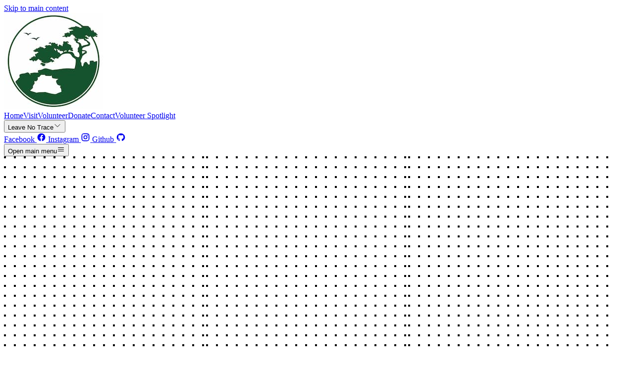

--- FILE ---
content_type: text/html; charset=utf-8
request_url: https://www.friendsofutevalleypark.com/events/wednesday-evening-work-session-6-16-21/
body_size: 5919
content:
<!DOCTYPE html><html lang="en"> <head><meta charset="UTF-8"><meta name="viewport" content="width=device-width"><link rel="icon" type="image/x-icon" href="/favicon.ico"><meta name="generator" content="Astro v5.16.9"><link rel="sitemap" href="/sitemap-index.xml"><title>Wednesday Evening Work Session - 6/16/21 - Friends of Ute Valley Park</title><script src="https://challenges.cloudflare.com/turnstile/v0/api.js" async defer></script><link rel="stylesheet" href="/_astro/about.3xrPsmQ5.css"></head> <meta name="astro-view-transitions-enabled" content="true"><meta name="astro-view-transitions-fallback" content="animate"><script type="module" src="/_astro/ClientRouter.astro_astro_type_script_index_0_lang.CDGfc0hd.js"></script> <body class="font-sans"> <a href="#main-content" class="sr-only bg-white text-black underline focus:not-sr-only">Skip to main content</a> <div class="min-h-screen bg-white"> <style>astro-island,astro-slot,astro-static-slot{display:contents}</style><script>(()=>{var l=(n,t)=>{let i=async()=>{await(await n())()},e=typeof t.value=="object"?t.value:void 0,s={timeout:e==null?void 0:e.timeout};"requestIdleCallback"in window?window.requestIdleCallback(i,s):setTimeout(i,s.timeout||200)};(self.Astro||(self.Astro={})).idle=l;window.dispatchEvent(new Event("astro:idle"));})();</script><script>(()=>{var A=Object.defineProperty;var g=(i,o,a)=>o in i?A(i,o,{enumerable:!0,configurable:!0,writable:!0,value:a}):i[o]=a;var d=(i,o,a)=>g(i,typeof o!="symbol"?o+"":o,a);{let i={0:t=>m(t),1:t=>a(t),2:t=>new RegExp(t),3:t=>new Date(t),4:t=>new Map(a(t)),5:t=>new Set(a(t)),6:t=>BigInt(t),7:t=>new URL(t),8:t=>new Uint8Array(t),9:t=>new Uint16Array(t),10:t=>new Uint32Array(t),11:t=>1/0*t},o=t=>{let[l,e]=t;return l in i?i[l](e):void 0},a=t=>t.map(o),m=t=>typeof t!="object"||t===null?t:Object.fromEntries(Object.entries(t).map(([l,e])=>[l,o(e)]));class y extends HTMLElement{constructor(){super(...arguments);d(this,"Component");d(this,"hydrator");d(this,"hydrate",async()=>{var b;if(!this.hydrator||!this.isConnected)return;let e=(b=this.parentElement)==null?void 0:b.closest("astro-island[ssr]");if(e){e.addEventListener("astro:hydrate",this.hydrate,{once:!0});return}let c=this.querySelectorAll("astro-slot"),n={},h=this.querySelectorAll("template[data-astro-template]");for(let r of h){let s=r.closest(this.tagName);s!=null&&s.isSameNode(this)&&(n[r.getAttribute("data-astro-template")||"default"]=r.innerHTML,r.remove())}for(let r of c){let s=r.closest(this.tagName);s!=null&&s.isSameNode(this)&&(n[r.getAttribute("name")||"default"]=r.innerHTML)}let p;try{p=this.hasAttribute("props")?m(JSON.parse(this.getAttribute("props"))):{}}catch(r){let s=this.getAttribute("component-url")||"<unknown>",v=this.getAttribute("component-export");throw v&&(s+=` (export ${v})`),console.error(`[hydrate] Error parsing props for component ${s}`,this.getAttribute("props"),r),r}let u;await this.hydrator(this)(this.Component,p,n,{client:this.getAttribute("client")}),this.removeAttribute("ssr"),this.dispatchEvent(new CustomEvent("astro:hydrate"))});d(this,"unmount",()=>{this.isConnected||this.dispatchEvent(new CustomEvent("astro:unmount"))})}disconnectedCallback(){document.removeEventListener("astro:after-swap",this.unmount),document.addEventListener("astro:after-swap",this.unmount,{once:!0})}connectedCallback(){if(!this.hasAttribute("await-children")||document.readyState==="interactive"||document.readyState==="complete")this.childrenConnectedCallback();else{let e=()=>{document.removeEventListener("DOMContentLoaded",e),c.disconnect(),this.childrenConnectedCallback()},c=new MutationObserver(()=>{var n;((n=this.lastChild)==null?void 0:n.nodeType)===Node.COMMENT_NODE&&this.lastChild.nodeValue==="astro:end"&&(this.lastChild.remove(),e())});c.observe(this,{childList:!0}),document.addEventListener("DOMContentLoaded",e)}}async childrenConnectedCallback(){let e=this.getAttribute("before-hydration-url");e&&await import(e),this.start()}async start(){let e=JSON.parse(this.getAttribute("opts")),c=this.getAttribute("client");if(Astro[c]===void 0){window.addEventListener(`astro:${c}`,()=>this.start(),{once:!0});return}try{await Astro[c](async()=>{let n=this.getAttribute("renderer-url"),[h,{default:p}]=await Promise.all([import(this.getAttribute("component-url")),n?import(n):()=>()=>{}]),u=this.getAttribute("component-export")||"default";if(!u.includes("."))this.Component=h[u];else{this.Component=h;for(let f of u.split("."))this.Component=this.Component[f]}return this.hydrator=p,this.hydrate},e,this)}catch(n){console.error(`[astro-island] Error hydrating ${this.getAttribute("component-url")}`,n)}}attributeChangedCallback(){this.hydrate()}}d(y,"observedAttributes",["props"]),customElements.get("astro-island")||customElements.define("astro-island",y)}})();</script><astro-island uid="Z2hJig6" prefix="s0" component-url="/_astro/VolunteerBanner.Ch1a7Kkj.js" component-export="default" renderer-url="/_astro/client.BpCcEs2u.js" props="{&quot;events&quot;:[1,[]]}" ssr client="idle" opts="{&quot;name&quot;:&quot;VolunteerBanner&quot;,&quot;value&quot;:true}" await-children><!----><!--astro:end--></astro-island> <astro-island uid="3MFaQ" prefix="s7" component-url="/_astro/NavigationBar.D4JrHFrF.js" component-export="default" renderer-url="/_astro/client.BpCcEs2u.js" props="{&quot;page&quot;:[0,&quot;/events/wednesday-evening-work-session-6-16-21/&quot;]}" ssr client="idle" opts="{&quot;name&quot;:&quot;NavigationBar&quot;,&quot;value&quot;:true}" await-children><nav data-headlessui-state class="bg-white shadow-sm"><div class="mx-auto max-w-7xl px-4 sm:px-6 lg:px-8"><div class="flex h-16 justify-between"><div class="flex"><div class="flex shrink-0 items-center"><img class="block h-14 w-14" src="/images/logo-small.jpg" alt="Friends of Ute Valley Park"></div><div class="hidden sm:ml-6 sm:flex sm:space-x-8"><!--[--><a href="/" class="border-transparent text-gray-500 hover:border-gray-300 hover:text-gray-700 inline-flex items-center border-b-2 px-1 pt-1 text-sm font-medium">Home</a><a href="/visit/" class="border-transparent text-gray-500 hover:border-gray-300 hover:text-gray-700 inline-flex items-center border-b-2 px-1 pt-1 text-sm font-medium">Visit</a><a href="/volunteer/" class="border-transparent text-gray-500 hover:border-gray-300 hover:text-gray-700 inline-flex items-center border-b-2 px-1 pt-1 text-sm font-medium">Volunteer</a><a href="/donate/" class="border-transparent text-gray-500 hover:border-gray-300 hover:text-gray-700 inline-flex items-center border-b-2 px-1 pt-1 text-sm font-medium">Donate</a><a href="/contact/" class="border-transparent text-gray-500 hover:border-gray-300 hover:text-gray-700 inline-flex items-center border-b-2 px-1 pt-1 text-sm font-medium">Contact</a><a href="/volunteerspotlight/" class="border-transparent text-gray-500 hover:border-gray-300 hover:text-gray-700 inline-flex items-center border-b-2 px-1 pt-1 text-sm font-medium">Volunteer Spotlight</a><!--]--><div class="flex h-full justify-center"><!--[--><!--[--><div class="relative flex" data-headlessui-state><!--[--><button class="border-transparent text-gray-500 hover:border-gray-300 hover:text-gray-700 inline-flex items-center border-b-2 px-1 pt-1 text-sm font-medium" id="headlessui-popover-button-s7-2" type="button" aria-expanded="false" data-headlessui-state><span class="items-center">Leave No Trace</span><svg viewBox="0 0 24 24" width="1.2em" height="1.2em" class="ml-1 h-5 w-5" aria-hidden="true"><path fill="none" stroke="currentColor" stroke-linecap="round" stroke-linejoin="round" stroke-width="1.5" d="m19.5 8.25l-7.5 7.5l-7.5-7.5"></path></svg></button><!----><!--]--><!----></div><!--]--><div hidden style="position:fixed;top:1;left:1;width:1;height:0;padding:0;margin:-1;overflow:hidden;clip:rect(0, 0, 0, 0);white-space:nowrap;border-width:0;display:none;"></div><!--]--></div></div></div><div class="hidden sm:ml-6 sm:flex sm:items-center"><!--[--><astro-slot name="social-links"> <div class="relative ml-3 flex space-x-4 sm:space-x-2 md:space-x-4"> <a href="https://www.facebook.com/FriendsOfUteValleyPark" class="text-gray-600 focus-within:ring-2 focus-within:ring-green-500 hover:text-gray-500 focus:outline-hidden"> <span class="sr-only">Facebook</span> <svg viewBox="0 0 24 24" width="1.2em" height="1.2em" class="h-6 w-6" aria-hidden="true"><path fill="currentColor" d="M12 2.04c-5.5 0-10 4.49-10 10.02c0 5 3.66 9.15 8.44 9.9v-7H7.9v-2.9h2.54V9.85c0-2.51 1.49-3.89 3.78-3.89c1.09 0 2.23.19 2.23.19v2.47h-1.26c-1.24 0-1.63.77-1.63 1.56v1.88h2.78l-.45 2.9h-2.33v7a10 10 0 0 0 8.44-9.9c0-5.53-4.5-10.02-10-10.02"></path></svg> </a> <a href="https://www.instagram.com/friendsofutevalleypark/" class="text-gray-600 focus-within:ring-2 focus-within:ring-green-500 hover:text-gray-500 focus:outline-hidden"> <span class="sr-only">Instagram</span> <svg viewBox="0 0 24 24" width="1.2em" height="1.2em" class="h-6 w-6" aria-hidden="true"><path fill="currentColor" d="M7.8 2h8.4C19.4 2 22 4.6 22 7.8v8.4a5.8 5.8 0 0 1-5.8 5.8H7.8C4.6 22 2 19.4 2 16.2V7.8A5.8 5.8 0 0 1 7.8 2m-.2 2A3.6 3.6 0 0 0 4 7.6v8.8C4 18.39 5.61 20 7.6 20h8.8a3.6 3.6 0 0 0 3.6-3.6V7.6C20 5.61 18.39 4 16.4 4zm9.65 1.5a1.25 1.25 0 0 1 1.25 1.25A1.25 1.25 0 0 1 17.25 8A1.25 1.25 0 0 1 16 6.75a1.25 1.25 0 0 1 1.25-1.25M12 7a5 5 0 0 1 5 5a5 5 0 0 1-5 5a5 5 0 0 1-5-5a5 5 0 0 1 5-5m0 2a3 3 0 0 0-3 3a3 3 0 0 0 3 3a3 3 0 0 0 3-3a3 3 0 0 0-3-3"></path></svg> </a> <a href="https://github.com/friends-of-ute-valley-park/friends-of-ute-valley" class="text-gray-600 focus-within:ring-2 focus-within:ring-green-500 hover:text-gray-500 focus:outline-hidden"> <span class="sr-only">Github</span> <svg viewBox="0 0 24 24" width="1.2em" height="1.2em" class="h-6 w-6" aria-hidden="true"><path fill="currentColor" d="M12 2A10 10 0 0 0 2 12c0 4.42 2.87 8.17 6.84 9.5c.5.08.66-.23.66-.5v-1.69c-2.77.6-3.36-1.34-3.36-1.34c-.46-1.16-1.11-1.47-1.11-1.47c-.91-.62.07-.6.07-.6c1 .07 1.53 1.03 1.53 1.03c.87 1.52 2.34 1.07 2.91.83c.09-.65.35-1.09.63-1.34c-2.22-.25-4.55-1.11-4.55-4.92c0-1.11.38-2 1.03-2.71c-.1-.25-.45-1.29.1-2.64c0 0 .84-.27 2.75 1.02c.79-.22 1.65-.33 2.5-.33s1.71.11 2.5.33c1.91-1.29 2.75-1.02 2.75-1.02c.55 1.35.2 2.39.1 2.64c.65.71 1.03 1.6 1.03 2.71c0 3.82-2.34 4.66-4.57 4.91c.36.31.69.92.69 1.85V21c0 .27.16.59.67.5C19.14 20.16 22 16.42 22 12A10 10 0 0 0 12 2"></path></svg> </a> </div> </astro-slot><!--]--></div><div class="-mr-2 flex items-center sm:hidden"><button id="headlessui-disclosure-button-s7-0" type="button" aria-expanded="false" data-headlessui-state class="inline-flex items-center justify-center rounded-md p-2 text-gray-400 hover:bg-gray-100 hover:text-gray-500 focus:outline-hidden focus:ring-2 focus:ring-inset focus:ring-green-500"><span class="sr-only">Open main menu</span><svg viewBox="0 0 24 24" width="1.2em" height="1.2em" class="block h-6 w-6" aria-hidden="true"><path fill="none" stroke="currentColor" stroke-linecap="round" stroke-linejoin="round" stroke-width="1.5" d="M3.75 6.75h16.5M3.75 12h16.5m-16.5 5.25h16.5"></path></svg></button></div></div></div><!----></nav><!--astro:end--></astro-island> <div id="main-content"> <!-- Background Grid Effect --> <main>  <div class="relative mt-2 overflow-hidden bg-white py-16"> <div class="hidden lg:absolute lg:inset-y-0 lg:block lg:h-full lg:w-full"> <div class="relative mx-auto h-full max-w-prose text-lg"> <svg class="absolute top-12 left-full translate-x-32 transform" width="404" height="384" fill="none" viewBox="0 0 404 384"> <defs> <pattern id="74b3fd99-0a6f-4271-bef2-e80eeafdf357" x="0" y="0" width="20" height="20" patternUnits="userSpaceOnUse"> <rect x="0" y="0" width="4" height="4" class="text-gray-200" fill="currentColor"></rect> </pattern> </defs> <rect width="404" height="384" fill="url(#74b3fd99-0a6f-4271-bef2-e80eeafdf357)"></rect> </svg> <svg class="absolute top-1/2 right-full -translate-x-32 -translate-y-1/2 transform" width="404" height="384" fill="none" viewBox="0 0 404 384"> <defs> <pattern id="f210dbf6-a58d-4871-961e-36d5016a0f49" x="0" y="0" width="20" height="20" patternUnits="userSpaceOnUse"> <rect x="0" y="0" width="4" height="4" class="text-gray-200" fill="currentColor"></rect> </pattern> </defs> <rect width="404" height="384" fill="url(#f210dbf6-a58d-4871-961e-36d5016a0f49)"></rect> </svg> <svg class="absolute bottom-12 left-full translate-x-32 transform" width="404" height="384" fill="none" viewBox="0 0 404 384"> <defs> <pattern id="d3eb07ae-5182-43e6-857d-35c643af9034" x="0" y="0" width="20" height="20" patternUnits="userSpaceOnUse"> <rect x="0" y="0" width="4" height="4" class="text-gray-200" fill="currentColor"></rect> </pattern> </defs> <rect width="404" height="384" fill="url(#d3eb07ae-5182-43e6-857d-35c643af9034)"></rect> </svg> </div> </div> <div class="relative px-4 sm:px-6 lg:px-8"> <div class="mx-auto mb-6 max-w-prose text-lg"> <h1 class="mt-2 mb-8 text-center text-3xl leading-8 font-extrabold tracking-tight text-gray-900 sm:text-4xl sm:leading-10"> Wednesday Evening Work Session - 6/16/21 </h1> <img loading="lazy" class="h-96 w-full rounded-lg object-cover shadow-lg" src="/images/volunteer.jpg" alt="volunteers working in Ute Valley Park"> <div class="mt-6"> <div> <a class="mt-2 flex items-center text-lg text-green-700 underline sm:mt-0" href="https://goo.gl/maps/Mu9WEBhjSYsfFB5a9"> <svg class="mr-1.5 h-5 w-5 shrink-0 text-gray-400" xmlns="http://www.w3.org/2000/svg" viewBox="0 0 20 20" fill="currentColor" aria-hidden="true"> <path fill-rule="evenodd" d="M5.05 4.05a7 7 0 119.9 9.9L10 18.9l-4.95-4.95a7 7 0 010-9.9zM10 11a2 2 0 100-4 2 2 0 000 4z" clip-rule="evenodd"></path> </svg> Popes Valley Trailhead </a>  </div> <div class="mt-2 flex items-center pt-2 text-gray-500 sm:mt-0"> <svg class="mr-1.5 h-5 w-5 shrink-0 text-gray-400" xmlns="http://www.w3.org/2000/svg" viewBox="0 0 20 20" fill="currentColor" aria-hidden="true"> <path fill-rule="evenodd" d="M6 2a1 1 0 00-1 1v1H4a2 2 0 00-2 2v10a2 2 0 002 2h12a2 2 0 002-2V6a2 2 0 00-2-2h-1V3a1 1 0 10-2 0v1H7V3a1 1 0 00-1-1zm0 5a1 1 0 000 2h8a1 1 0 100-2H6z" clip-rule="evenodd"></path> </svg> 6/17/2021&nbsp;
5:30 PM </div> </div> <div class="prose lg:prose-xl py-8"> <p>Come join the Friends of Ute Valley on our Wednesday night volunteer work</p>
<p>session as we continue work on the Winding Woods reroute near the Popes
Valley entrance.</p> </div> <div class="mt-2 flex shrink-0 sm:mt-0"> <div> <p class="mb-3 font-semibold text-green-700">You must register to participate in this event.</p> <a href="https://www.cervistech.com/acts/console.php?console_id=0132&console_type=event_list&res_code=iTqXuE&ht=1" class="mb-2 inline-flex items-center rounded-md border border-transparent bg-green-500 px-6 py-3 text-base font-medium text-green-50 shadow-sm transition duration-150 ease-in-out hover:text-green-100 focus:ring-2 focus:ring-green-300 focus:outline-hidden md:my-0">
Register
</a> </div> </div> </div> </div> </div>  </main> </div> <footer class="bg-white"> <div class="mx-auto max-w-(--breakpoint-xl) space-y-8 overflow-hidden px-4 py-12 sm:px-6 lg:px-8"> <nav class="-mx-5 -my-2 flex flex-wrap justify-center"> <div class="px-5 py-2"> <a href="/about/" class="text-base text-gray-500 hover:text-green-800 hover:underline focus:text-green-800 focus:underline focus:outline-hidden"> About </a> </div><div class="px-5 py-2"> <a href="/news/" class="text-base text-gray-500 hover:text-green-800 hover:underline focus:text-green-800 focus:underline focus:outline-hidden"> News </a> </div><div class="px-5 py-2"> <a href="/volunteer/" class="text-base text-gray-500 hover:text-green-800 hover:underline focus:text-green-800 focus:underline focus:outline-hidden"> Volunteer </a> </div><div class="px-5 py-2"> <a href="/faq/" class="text-base text-gray-500 hover:text-green-800 hover:underline focus:text-green-800 focus:underline focus:outline-hidden"> FAQ </a> </div><div class="px-5 py-2"> <a href="/privacy/" class="text-base text-gray-500 hover:text-green-800 hover:underline focus:text-green-800 focus:underline focus:outline-hidden"> Privacy </a> </div><div class="px-5 py-2"> <a href="/donate/" class="text-base text-gray-500 hover:text-green-800 hover:underline focus:text-green-800 focus:underline focus:outline-hidden"> Donate </a> </div><div class="px-5 py-2"> <a href="/rules/" class="text-base text-gray-500 hover:text-green-800 hover:underline focus:text-green-800 focus:underline focus:outline-hidden"> Rules </a> </div><div class="px-5 py-2"> <a href="/assets/" class="text-base text-gray-500 hover:text-green-800 hover:underline focus:text-green-800 focus:underline focus:outline-hidden"> Assets </a> </div><div class="px-5 py-2"> <a href="/sitemap-index.xml" class="text-base text-gray-500 hover:text-green-800 hover:underline focus:text-green-800 focus:underline focus:outline-hidden"> Sitemap </a> </div> </nav> <div class="mt-8 flex justify-center space-x-6"> <div class="relative ml-3 flex space-x-4 sm:space-x-2 md:space-x-4"> <a href="https://www.facebook.com/FriendsOfUteValleyPark" class="text-gray-600 focus-within:ring-2 focus-within:ring-green-500 hover:text-gray-500 focus:outline-hidden"> <span class="sr-only">Facebook</span> <svg viewBox="0 0 24 24" width="1.2em" height="1.2em" class="h-6 w-6" aria-hidden="true"><path fill="currentColor" d="M12 2.04c-5.5 0-10 4.49-10 10.02c0 5 3.66 9.15 8.44 9.9v-7H7.9v-2.9h2.54V9.85c0-2.51 1.49-3.89 3.78-3.89c1.09 0 2.23.19 2.23.19v2.47h-1.26c-1.24 0-1.63.77-1.63 1.56v1.88h2.78l-.45 2.9h-2.33v7a10 10 0 0 0 8.44-9.9c0-5.53-4.5-10.02-10-10.02"></path></svg> </a> <a href="https://www.instagram.com/friendsofutevalleypark/" class="text-gray-600 focus-within:ring-2 focus-within:ring-green-500 hover:text-gray-500 focus:outline-hidden"> <span class="sr-only">Instagram</span> <svg viewBox="0 0 24 24" width="1.2em" height="1.2em" class="h-6 w-6" aria-hidden="true"><path fill="currentColor" d="M7.8 2h8.4C19.4 2 22 4.6 22 7.8v8.4a5.8 5.8 0 0 1-5.8 5.8H7.8C4.6 22 2 19.4 2 16.2V7.8A5.8 5.8 0 0 1 7.8 2m-.2 2A3.6 3.6 0 0 0 4 7.6v8.8C4 18.39 5.61 20 7.6 20h8.8a3.6 3.6 0 0 0 3.6-3.6V7.6C20 5.61 18.39 4 16.4 4zm9.65 1.5a1.25 1.25 0 0 1 1.25 1.25A1.25 1.25 0 0 1 17.25 8A1.25 1.25 0 0 1 16 6.75a1.25 1.25 0 0 1 1.25-1.25M12 7a5 5 0 0 1 5 5a5 5 0 0 1-5 5a5 5 0 0 1-5-5a5 5 0 0 1 5-5m0 2a3 3 0 0 0-3 3a3 3 0 0 0 3 3a3 3 0 0 0 3-3a3 3 0 0 0-3-3"></path></svg> </a> <a href="https://github.com/friends-of-ute-valley-park/friends-of-ute-valley" class="text-gray-600 focus-within:ring-2 focus-within:ring-green-500 hover:text-gray-500 focus:outline-hidden"> <span class="sr-only">Github</span> <svg viewBox="0 0 24 24" width="1.2em" height="1.2em" class="h-6 w-6" aria-hidden="true"><path fill="currentColor" d="M12 2A10 10 0 0 0 2 12c0 4.42 2.87 8.17 6.84 9.5c.5.08.66-.23.66-.5v-1.69c-2.77.6-3.36-1.34-3.36-1.34c-.46-1.16-1.11-1.47-1.11-1.47c-.91-.62.07-.6.07-.6c1 .07 1.53 1.03 1.53 1.03c.87 1.52 2.34 1.07 2.91.83c.09-.65.35-1.09.63-1.34c-2.22-.25-4.55-1.11-4.55-4.92c0-1.11.38-2 1.03-2.71c-.1-.25-.45-1.29.1-2.64c0 0 .84-.27 2.75 1.02c.79-.22 1.65-.33 2.5-.33s1.71.11 2.5.33c1.91-1.29 2.75-1.02 2.75-1.02c.55 1.35.2 2.39.1 2.64c.65.71 1.03 1.6 1.03 2.71c0 3.82-2.34 4.66-4.57 4.91c.36.31.69.92.69 1.85V21c0 .27.16.59.67.5C19.14 20.16 22 16.42 22 12A10 10 0 0 0 12 2"></path></svg> </a> </div> </div> <p class="mt-8 text-center text-base text-gray-600">&copy; 2026 Friend of Ute Valley Park. All rights reserved.</p> <p class="mt-2 text-center text-base text-gray-600">
A fiscally sponsored fund of the Trails and Open Space Coalition, a 501(c)(3) organization. Contributions are tax deductible to the extent allowed by law.
</p> </div> </footer> </div> <script>(function(){function c(){var b=a.contentDocument||a.contentWindow.document;if(b){var d=b.createElement('script');d.innerHTML="window.__CF$cv$params={r:'9becdcede8ebab88',t:'MTc2ODU1ODY0NQ=='};var a=document.createElement('script');a.src='/cdn-cgi/challenge-platform/scripts/jsd/main.js';document.getElementsByTagName('head')[0].appendChild(a);";b.getElementsByTagName('head')[0].appendChild(d)}}if(document.body){var a=document.createElement('iframe');a.height=1;a.width=1;a.style.position='absolute';a.style.top=0;a.style.left=0;a.style.border='none';a.style.visibility='hidden';document.body.appendChild(a);if('loading'!==document.readyState)c();else if(window.addEventListener)document.addEventListener('DOMContentLoaded',c);else{var e=document.onreadystatechange||function(){};document.onreadystatechange=function(b){e(b);'loading'!==document.readyState&&(document.onreadystatechange=e,c())}}}})();</script><script defer src="https://static.cloudflareinsights.com/beacon.min.js/vcd15cbe7772f49c399c6a5babf22c1241717689176015" integrity="sha512-ZpsOmlRQV6y907TI0dKBHq9Md29nnaEIPlkf84rnaERnq6zvWvPUqr2ft8M1aS28oN72PdrCzSjY4U6VaAw1EQ==" data-cf-beacon='{"version":"2024.11.0","token":"23e478f5e2404b399aa6f16351c0f447","r":1,"server_timing":{"name":{"cfCacheStatus":true,"cfEdge":true,"cfExtPri":true,"cfL4":true,"cfOrigin":true,"cfSpeedBrain":true},"location_startswith":null}}' crossorigin="anonymous"></script>
</body></html>

--- FILE ---
content_type: application/javascript
request_url: https://www.friendsofutevalleypark.com/_astro/chevron-down.Drn1uZ3O.js
body_size: -173
content:
import{m as o,c as n,o as r,b as t}from"./runtime-core.esm-bundler.CHdkkSLa.js";const s={viewBox:"0 0 24 24",width:"1.2em",height:"1.2em"};function i(l,e){return r(),n("svg",s,[...e[0]||(e[0]=[t("path",{fill:"none",stroke:"currentColor","stroke-linecap":"round","stroke-linejoin":"round","stroke-width":"1.5",d:"m19.5 8.25l-7.5 7.5l-7.5-7.5"},null,-1)])])}const c=o({name:"heroicons-chevron-down",render:i});export{c as _};


--- FILE ---
content_type: application/javascript
request_url: https://www.friendsofutevalleypark.com/_astro/runtime-core.esm-bundler.CHdkkSLa.js
body_size: 28279
content:
/**
* @vue/shared v3.5.26
* (c) 2018-present Yuxi (Evan) You and Vue contributors
* @license MIT
**/function Ys(e){const t=Object.create(null);for(const s of e.split(","))t[s]=1;return s=>s in t}const z={},ut=[],He=()=>{},Ln=()=>!1,os=e=>e.charCodeAt(0)===111&&e.charCodeAt(1)===110&&(e.charCodeAt(2)>122||e.charCodeAt(2)<97),Dn=e=>e.startsWith("onUpdate:"),be=Object.assign,Qs=(e,t)=>{const s=e.indexOf(t);s>-1&&e.splice(s,1)},sr=Object.prototype.hasOwnProperty,Q=(e,t)=>sr.call(e,t),$=Array.isArray,at=e=>Bt(e)==="[object Map]",Nn=e=>Bt(e)==="[object Set]",bn=e=>Bt(e)==="[object Date]",j=e=>typeof e=="function",ue=e=>typeof e=="string",Le=e=>typeof e=="symbol",Z=e=>e!==null&&typeof e=="object",jn=e=>(Z(e)||j(e))&&j(e.then)&&j(e.catch),$n=Object.prototype.toString,Bt=e=>$n.call(e),nr=e=>Bt(e).slice(8,-1),Vn=e=>Bt(e)==="[object Object]",fs=e=>ue(e)&&e!=="NaN"&&e[0]!=="-"&&""+parseInt(e,10)===e,ht=Ys(",key,ref,ref_for,ref_key,onVnodeBeforeMount,onVnodeMounted,onVnodeBeforeUpdate,onVnodeUpdated,onVnodeBeforeUnmount,onVnodeUnmounted"),cs=e=>{const t=Object.create(null);return s=>t[s]||(t[s]=e(s))},ir=/-\w/g,De=cs(e=>e.replace(ir,t=>t.slice(1).toUpperCase())),rr=/\B([A-Z])/g,Ht=cs(e=>e.replace(rr,"-$1").toLowerCase()),Xs=cs(e=>e.charAt(0).toUpperCase()+e.slice(1)),Cs=cs(e=>e?`on${Xs(e)}`:""),Xe=(e,t)=>!Object.is(e,t),Es=(e,...t)=>{for(let s=0;s<e.length;s++)e[s](...t)},Un=(e,t,s,n=!1)=>{Object.defineProperty(e,t,{configurable:!0,enumerable:!1,writable:n,value:s})},lr=e=>{const t=parseFloat(e);return isNaN(t)?e:t},or=e=>{const t=ue(e)?Number(e):NaN;return isNaN(t)?e:t};let mn;const us=()=>mn||(mn=typeof globalThis<"u"?globalThis:typeof self<"u"?self:typeof window<"u"?window:typeof global<"u"?global:{});function Zs(e){if($(e)){const t={};for(let s=0;s<e.length;s++){const n=e[s],i=ue(n)?ar(n):Zs(n);if(i)for(const r in i)t[r]=i[r]}return t}else if(ue(e)||Z(e))return e}const fr=/;(?![^(]*\))/g,cr=/:([^]+)/,ur=/\/\*[^]*?\*\//g;function ar(e){const t={};return e.replace(ur,"").split(fr).forEach(s=>{if(s){const n=s.split(cr);n.length>1&&(t[n[0].trim()]=n[1].trim())}}),t}function zs(e){let t="";if(ue(e))t=e;else if($(e))for(let s=0;s<e.length;s++){const n=zs(e[s]);n&&(t+=n+" ")}else if(Z(e))for(const s in e)e[s]&&(t+=s+" ");return t.trim()}const hr="itemscope,allowfullscreen,formnovalidate,ismap,nomodule,novalidate,readonly",ao=Ys(hr);function ho(e){return!!e||e===""}function dr(e,t){if(e.length!==t.length)return!1;let s=!0;for(let n=0;s&&n<e.length;n++)s=en(e[n],t[n]);return s}function en(e,t){if(e===t)return!0;let s=bn(e),n=bn(t);if(s||n)return s&&n?e.getTime()===t.getTime():!1;if(s=Le(e),n=Le(t),s||n)return e===t;if(s=$(e),n=$(t),s||n)return s&&n?dr(e,t):!1;if(s=Z(e),n=Z(t),s||n){if(!s||!n)return!1;const i=Object.keys(e).length,r=Object.keys(t).length;if(i!==r)return!1;for(const l in e){const o=e.hasOwnProperty(l),c=t.hasOwnProperty(l);if(o&&!c||!o&&c||!en(e[l],t[l]))return!1}}return String(e)===String(t)}function po(e,t){return e.findIndex(s=>en(s,t))}const Kn=e=>!!(e&&e.__v_isRef===!0),pr=e=>ue(e)?e:e==null?"":$(e)||Z(e)&&(e.toString===$n||!j(e.toString))?Kn(e)?pr(e.value):JSON.stringify(e,Wn,2):String(e),Wn=(e,t)=>Kn(t)?Wn(e,t.value):at(t)?{[`Map(${t.size})`]:[...t.entries()].reduce((s,[n,i],r)=>(s[Ss(n,r)+" =>"]=i,s),{})}:Nn(t)?{[`Set(${t.size})`]:[...t.values()].map(s=>Ss(s))}:Le(t)?Ss(t):Z(t)&&!$(t)&&!Vn(t)?String(t):t,Ss=(e,t="")=>{var s;return Le(e)?`Symbol(${(s=e.description)!=null?s:t})`:e};/**
* @vue/reactivity v3.5.26
* (c) 2018-present Yuxi (Evan) You and Vue contributors
* @license MIT
**/let he;class gr{constructor(t=!1){this.detached=t,this._active=!0,this._on=0,this.effects=[],this.cleanups=[],this._isPaused=!1,this.parent=he,!t&&he&&(this.index=(he.scopes||(he.scopes=[])).push(this)-1)}get active(){return this._active}pause(){if(this._active){this._isPaused=!0;let t,s;if(this.scopes)for(t=0,s=this.scopes.length;t<s;t++)this.scopes[t].pause();for(t=0,s=this.effects.length;t<s;t++)this.effects[t].pause()}}resume(){if(this._active&&this._isPaused){this._isPaused=!1;let t,s;if(this.scopes)for(t=0,s=this.scopes.length;t<s;t++)this.scopes[t].resume();for(t=0,s=this.effects.length;t<s;t++)this.effects[t].resume()}}run(t){if(this._active){const s=he;try{return he=this,t()}finally{he=s}}}on(){++this._on===1&&(this.prevScope=he,he=this)}off(){this._on>0&&--this._on===0&&(he=this.prevScope,this.prevScope=void 0)}stop(t){if(this._active){this._active=!1;let s,n;for(s=0,n=this.effects.length;s<n;s++)this.effects[s].stop();for(this.effects.length=0,s=0,n=this.cleanups.length;s<n;s++)this.cleanups[s]();if(this.cleanups.length=0,this.scopes){for(s=0,n=this.scopes.length;s<n;s++)this.scopes[s].stop(!0);this.scopes.length=0}if(!this.detached&&this.parent&&!t){const i=this.parent.scopes.pop();i&&i!==this&&(this.parent.scopes[this.index]=i,i.index=this.index)}this.parent=void 0}}}function _r(){return he}function go(e,t=!1){he&&he.cleanups.push(e)}let se;const Fs=new WeakSet;class qn{constructor(t){this.fn=t,this.deps=void 0,this.depsTail=void 0,this.flags=5,this.next=void 0,this.cleanup=void 0,this.scheduler=void 0,he&&he.active&&he.effects.push(this)}pause(){this.flags|=64}resume(){this.flags&64&&(this.flags&=-65,Fs.has(this)&&(Fs.delete(this),this.trigger()))}notify(){this.flags&2&&!(this.flags&32)||this.flags&8||Gn(this)}run(){if(!(this.flags&1))return this.fn();this.flags|=2,xn(this),Yn(this);const t=se,s=Re;se=this,Re=!0;try{return this.fn()}finally{Qn(this),se=t,Re=s,this.flags&=-3}}stop(){if(this.flags&1){for(let t=this.deps;t;t=t.nextDep)nn(t);this.deps=this.depsTail=void 0,xn(this),this.onStop&&this.onStop(),this.flags&=-2}}trigger(){this.flags&64?Fs.add(this):this.scheduler?this.scheduler():this.runIfDirty()}runIfDirty(){Bs(this)&&this.run()}get dirty(){return Bs(this)}}let Jn=0,Ct,Et;function Gn(e,t=!1){if(e.flags|=8,t){e.next=Et,Et=e;return}e.next=Ct,Ct=e}function tn(){Jn++}function sn(){if(--Jn>0)return;if(Et){let t=Et;for(Et=void 0;t;){const s=t.next;t.next=void 0,t.flags&=-9,t=s}}let e;for(;Ct;){let t=Ct;for(Ct=void 0;t;){const s=t.next;if(t.next=void 0,t.flags&=-9,t.flags&1)try{t.trigger()}catch(n){e||(e=n)}t=s}}if(e)throw e}function Yn(e){for(let t=e.deps;t;t=t.nextDep)t.version=-1,t.prevActiveLink=t.dep.activeLink,t.dep.activeLink=t}function Qn(e){let t,s=e.depsTail,n=s;for(;n;){const i=n.prevDep;n.version===-1?(n===s&&(s=i),nn(n),yr(n)):t=n,n.dep.activeLink=n.prevActiveLink,n.prevActiveLink=void 0,n=i}e.deps=t,e.depsTail=s}function Bs(e){for(let t=e.deps;t;t=t.nextDep)if(t.dep.version!==t.version||t.dep.computed&&(Xn(t.dep.computed)||t.dep.version!==t.version))return!0;return!!e._dirty}function Xn(e){if(e.flags&4&&!(e.flags&16)||(e.flags&=-17,e.globalVersion===Rt)||(e.globalVersion=Rt,!e.isSSR&&e.flags&128&&(!e.deps&&!e._dirty||!Bs(e))))return;e.flags|=2;const t=e.dep,s=se,n=Re;se=e,Re=!0;try{Yn(e);const i=e.fn(e._value);(t.version===0||Xe(i,e._value))&&(e.flags|=128,e._value=i,t.version++)}catch(i){throw t.version++,i}finally{se=s,Re=n,Qn(e),e.flags&=-3}}function nn(e,t=!1){const{dep:s,prevSub:n,nextSub:i}=e;if(n&&(n.nextSub=i,e.prevSub=void 0),i&&(i.prevSub=n,e.nextSub=void 0),s.subs===e&&(s.subs=n,!n&&s.computed)){s.computed.flags&=-5;for(let r=s.computed.deps;r;r=r.nextDep)nn(r,!0)}!t&&!--s.sc&&s.map&&s.map.delete(s.key)}function yr(e){const{prevDep:t,nextDep:s}=e;t&&(t.nextDep=s,e.prevDep=void 0),s&&(s.prevDep=t,e.nextDep=void 0)}let Re=!0;const Zn=[];function Ke(){Zn.push(Re),Re=!1}function We(){const e=Zn.pop();Re=e===void 0?!0:e}function xn(e){const{cleanup:t}=e;if(e.cleanup=void 0,t){const s=se;se=void 0;try{t()}finally{se=s}}}let Rt=0;class br{constructor(t,s){this.sub=t,this.dep=s,this.version=s.version,this.nextDep=this.prevDep=this.nextSub=this.prevSub=this.prevActiveLink=void 0}}class as{constructor(t){this.computed=t,this.version=0,this.activeLink=void 0,this.subs=void 0,this.map=void 0,this.key=void 0,this.sc=0,this.__v_skip=!0}track(t){if(!se||!Re||se===this.computed)return;let s=this.activeLink;if(s===void 0||s.sub!==se)s=this.activeLink=new br(se,this),se.deps?(s.prevDep=se.depsTail,se.depsTail.nextDep=s,se.depsTail=s):se.deps=se.depsTail=s,zn(s);else if(s.version===-1&&(s.version=this.version,s.nextDep)){const n=s.nextDep;n.prevDep=s.prevDep,s.prevDep&&(s.prevDep.nextDep=n),s.prevDep=se.depsTail,s.nextDep=void 0,se.depsTail.nextDep=s,se.depsTail=s,se.deps===s&&(se.deps=n)}return s}trigger(t){this.version++,Rt++,this.notify(t)}notify(t){tn();try{for(let s=this.subs;s;s=s.prevSub)s.sub.notify()&&s.sub.dep.notify()}finally{sn()}}}function zn(e){if(e.dep.sc++,e.sub.flags&4){const t=e.dep.computed;if(t&&!e.dep.subs){t.flags|=20;for(let n=t.deps;n;n=n.nextDep)zn(n)}const s=e.dep.subs;s!==e&&(e.prevSub=s,s&&(s.nextSub=e)),e.dep.subs=e}}const Xt=new WeakMap,nt=Symbol(""),Hs=Symbol(""),Ot=Symbol("");function de(e,t,s){if(Re&&se){let n=Xt.get(e);n||Xt.set(e,n=new Map);let i=n.get(s);i||(n.set(s,i=new as),i.map=n,i.key=s),i.track()}}function Ve(e,t,s,n,i,r){const l=Xt.get(e);if(!l){Rt++;return}const o=c=>{c&&c.trigger()};if(tn(),t==="clear")l.forEach(o);else{const c=$(e),d=c&&fs(s);if(c&&s==="length"){const u=Number(n);l.forEach((h,v)=>{(v==="length"||v===Ot||!Le(v)&&v>=u)&&o(h)})}else switch((s!==void 0||l.has(void 0))&&o(l.get(s)),d&&o(l.get(Ot)),t){case"add":c?d&&o(l.get("length")):(o(l.get(nt)),at(e)&&o(l.get(Hs)));break;case"delete":c||(o(l.get(nt)),at(e)&&o(l.get(Hs)));break;case"set":at(e)&&o(l.get(nt));break}}sn()}function mr(e,t){const s=Xt.get(e);return s&&s.get(t)}function ot(e){const t=Y(e);return t===e?t:(de(t,"iterate",Ot),Ee(e)?t:t.map(Oe))}function hs(e){return de(e=Y(e),"iterate",Ot),e}function Ge(e,t){return qe(e)?Ze(e)?yt(Oe(t)):yt(t):Oe(t)}const xr={__proto__:null,[Symbol.iterator](){return As(this,Symbol.iterator,e=>Ge(this,e))},concat(...e){return ot(this).concat(...e.map(t=>$(t)?ot(t):t))},entries(){return As(this,"entries",e=>(e[1]=Ge(this,e[1]),e))},every(e,t){return je(this,"every",e,t,void 0,arguments)},filter(e,t){return je(this,"filter",e,t,s=>s.map(n=>Ge(this,n)),arguments)},find(e,t){return je(this,"find",e,t,s=>Ge(this,s),arguments)},findIndex(e,t){return je(this,"findIndex",e,t,void 0,arguments)},findLast(e,t){return je(this,"findLast",e,t,s=>Ge(this,s),arguments)},findLastIndex(e,t){return je(this,"findLastIndex",e,t,void 0,arguments)},forEach(e,t){return je(this,"forEach",e,t,void 0,arguments)},includes(...e){return Rs(this,"includes",e)},indexOf(...e){return Rs(this,"indexOf",e)},join(e){return ot(this).join(e)},lastIndexOf(...e){return Rs(this,"lastIndexOf",e)},map(e,t){return je(this,"map",e,t,void 0,arguments)},pop(){return Tt(this,"pop")},push(...e){return Tt(this,"push",e)},reduce(e,...t){return vn(this,"reduce",e,t)},reduceRight(e,...t){return vn(this,"reduceRight",e,t)},shift(){return Tt(this,"shift")},some(e,t){return je(this,"some",e,t,void 0,arguments)},splice(...e){return Tt(this,"splice",e)},toReversed(){return ot(this).toReversed()},toSorted(e){return ot(this).toSorted(e)},toSpliced(...e){return ot(this).toSpliced(...e)},unshift(...e){return Tt(this,"unshift",e)},values(){return As(this,"values",e=>Ge(this,e))}};function As(e,t,s){const n=hs(e),i=n[t]();return n!==e&&!Ee(e)&&(i._next=i.next,i.next=()=>{const r=i._next();return r.done||(r.value=s(r.value)),r}),i}const vr=Array.prototype;function je(e,t,s,n,i,r){const l=hs(e),o=l!==e&&!Ee(e),c=l[t];if(c!==vr[t]){const h=c.apply(e,r);return o?Oe(h):h}let d=s;l!==e&&(o?d=function(h,v){return s.call(this,Ge(e,h),v,e)}:s.length>2&&(d=function(h,v){return s.call(this,h,v,e)}));const u=c.call(l,d,n);return o&&i?i(u):u}function vn(e,t,s,n){const i=hs(e);let r=s;return i!==e&&(Ee(e)?s.length>3&&(r=function(l,o,c){return s.call(this,l,o,c,e)}):r=function(l,o,c){return s.call(this,l,Ge(e,o),c,e)}),i[t](r,...n)}function Rs(e,t,s){const n=Y(e);de(n,"iterate",Ot);const i=n[t](...s);return(i===-1||i===!1)&&gs(s[0])?(s[0]=Y(s[0]),n[t](...s)):i}function Tt(e,t,s=[]){Ke(),tn();const n=Y(e)[t].apply(e,s);return sn(),We(),n}const Tr=Ys("__proto__,__v_isRef,__isVue"),ei=new Set(Object.getOwnPropertyNames(Symbol).filter(e=>e!=="arguments"&&e!=="caller").map(e=>Symbol[e]).filter(Le));function wr(e){Le(e)||(e=String(e));const t=Y(this);return de(t,"has",e),t.hasOwnProperty(e)}class ti{constructor(t=!1,s=!1){this._isReadonly=t,this._isShallow=s}get(t,s,n){if(s==="__v_skip")return t.__v_skip;const i=this._isReadonly,r=this._isShallow;if(s==="__v_isReactive")return!i;if(s==="__v_isReadonly")return i;if(s==="__v_isShallow")return r;if(s==="__v_raw")return n===(i?r?oi:li:r?ri:ii).get(t)||Object.getPrototypeOf(t)===Object.getPrototypeOf(n)?t:void 0;const l=$(t);if(!i){let c;if(l&&(c=xr[s]))return c;if(s==="hasOwnProperty")return wr}const o=Reflect.get(t,s,oe(t)?t:n);if((Le(s)?ei.has(s):Tr(s))||(i||de(t,"get",s),r))return o;if(oe(o)){const c=l&&fs(s)?o:o.value;return i&&Z(c)?Ds(c):c}return Z(o)?i?Ds(o):rn(o):o}}class si extends ti{constructor(t=!1){super(!1,t)}set(t,s,n,i){let r=t[s];const l=$(t)&&fs(s);if(!this._isShallow){const d=qe(r);if(!Ee(n)&&!qe(n)&&(r=Y(r),n=Y(n)),!l&&oe(r)&&!oe(n))return d||(r.value=n),!0}const o=l?Number(s)<t.length:Q(t,s),c=Reflect.set(t,s,n,oe(t)?t:i);return t===Y(i)&&(o?Xe(n,r)&&Ve(t,"set",s,n):Ve(t,"add",s,n)),c}deleteProperty(t,s){const n=Q(t,s);t[s];const i=Reflect.deleteProperty(t,s);return i&&n&&Ve(t,"delete",s,void 0),i}has(t,s){const n=Reflect.has(t,s);return(!Le(s)||!ei.has(s))&&de(t,"has",s),n}ownKeys(t){return de(t,"iterate",$(t)?"length":nt),Reflect.ownKeys(t)}}class ni extends ti{constructor(t=!1){super(!0,t)}set(t,s){return!0}deleteProperty(t,s){return!0}}const Cr=new si,Er=new ni,Sr=new si(!0),Fr=new ni(!0),Ls=e=>e,Vt=e=>Reflect.getPrototypeOf(e);function Ar(e,t,s){return function(...n){const i=this.__v_raw,r=Y(i),l=at(r),o=e==="entries"||e===Symbol.iterator&&l,c=e==="keys"&&l,d=i[e](...n),u=s?Ls:t?yt:Oe;return!t&&de(r,"iterate",c?Hs:nt),{next(){const{value:h,done:v}=d.next();return v?{value:h,done:v}:{value:o?[u(h[0]),u(h[1])]:u(h),done:v}},[Symbol.iterator](){return this}}}}function Ut(e){return function(...t){return e==="delete"?!1:e==="clear"?void 0:this}}function Rr(e,t){const s={get(i){const r=this.__v_raw,l=Y(r),o=Y(i);e||(Xe(i,o)&&de(l,"get",i),de(l,"get",o));const{has:c}=Vt(l),d=t?Ls:e?yt:Oe;if(c.call(l,i))return d(r.get(i));if(c.call(l,o))return d(r.get(o));r!==l&&r.get(i)},get size(){const i=this.__v_raw;return!e&&de(Y(i),"iterate",nt),i.size},has(i){const r=this.__v_raw,l=Y(r),o=Y(i);return e||(Xe(i,o)&&de(l,"has",i),de(l,"has",o)),i===o?r.has(i):r.has(i)||r.has(o)},forEach(i,r){const l=this,o=l.__v_raw,c=Y(o),d=t?Ls:e?yt:Oe;return!e&&de(c,"iterate",nt),o.forEach((u,h)=>i.call(r,d(u),d(h),l))}};return be(s,e?{add:Ut("add"),set:Ut("set"),delete:Ut("delete"),clear:Ut("clear")}:{add(i){!t&&!Ee(i)&&!qe(i)&&(i=Y(i));const r=Y(this);return Vt(r).has.call(r,i)||(r.add(i),Ve(r,"add",i,i)),this},set(i,r){!t&&!Ee(r)&&!qe(r)&&(r=Y(r));const l=Y(this),{has:o,get:c}=Vt(l);let d=o.call(l,i);d||(i=Y(i),d=o.call(l,i));const u=c.call(l,i);return l.set(i,r),d?Xe(r,u)&&Ve(l,"set",i,r):Ve(l,"add",i,r),this},delete(i){const r=Y(this),{has:l,get:o}=Vt(r);let c=l.call(r,i);c||(i=Y(i),c=l.call(r,i)),o&&o.call(r,i);const d=r.delete(i);return c&&Ve(r,"delete",i,void 0),d},clear(){const i=Y(this),r=i.size!==0,l=i.clear();return r&&Ve(i,"clear",void 0,void 0),l}}),["keys","values","entries",Symbol.iterator].forEach(i=>{s[i]=Ar(i,e,t)}),s}function ds(e,t){const s=Rr(e,t);return(n,i,r)=>i==="__v_isReactive"?!e:i==="__v_isReadonly"?e:i==="__v_raw"?n:Reflect.get(Q(s,i)&&i in n?s:n,i,r)}const Or={get:ds(!1,!1)},Mr={get:ds(!1,!0)},Pr={get:ds(!0,!1)},Ir={get:ds(!0,!0)},ii=new WeakMap,ri=new WeakMap,li=new WeakMap,oi=new WeakMap;function kr(e){switch(e){case"Object":case"Array":return 1;case"Map":case"Set":case"WeakMap":case"WeakSet":return 2;default:return 0}}function Br(e){return e.__v_skip||!Object.isExtensible(e)?0:kr(nr(e))}function rn(e){return qe(e)?e:ps(e,!1,Cr,Or,ii)}function Hr(e){return ps(e,!1,Sr,Mr,ri)}function Ds(e){return ps(e,!0,Er,Pr,li)}function _o(e){return ps(e,!0,Fr,Ir,oi)}function ps(e,t,s,n,i){if(!Z(e)||e.__v_raw&&!(t&&e.__v_isReactive))return e;const r=Br(e);if(r===0)return e;const l=i.get(e);if(l)return l;const o=new Proxy(e,r===2?n:s);return i.set(e,o),o}function Ze(e){return qe(e)?Ze(e.__v_raw):!!(e&&e.__v_isReactive)}function qe(e){return!!(e&&e.__v_isReadonly)}function Ee(e){return!!(e&&e.__v_isShallow)}function gs(e){return e?!!e.__v_raw:!1}function Y(e){const t=e&&e.__v_raw;return t?Y(t):e}function Lr(e){return!Q(e,"__v_skip")&&Object.isExtensible(e)&&Un(e,"__v_skip",!0),e}const Oe=e=>Z(e)?rn(e):e,yt=e=>Z(e)?Ds(e):e;function oe(e){return e?e.__v_isRef===!0:!1}function Dr(e){return fi(e,!1)}function yo(e){return fi(e,!0)}function fi(e,t){return oe(e)?e:new Nr(e,t)}class Nr{constructor(t,s){this.dep=new as,this.__v_isRef=!0,this.__v_isShallow=!1,this._rawValue=s?t:Y(t),this._value=s?t:Oe(t),this.__v_isShallow=s}get value(){return this.dep.track(),this._value}set value(t){const s=this._rawValue,n=this.__v_isShallow||Ee(t)||qe(t);t=n?t:Y(t),Xe(t,s)&&(this._rawValue=t,this._value=n?t:Oe(t),this.dep.trigger())}}function ln(e){return oe(e)?e.value:e}function bo(e){return j(e)?e():ln(e)}const jr={get:(e,t,s)=>t==="__v_raw"?e:ln(Reflect.get(e,t,s)),set:(e,t,s,n)=>{const i=e[t];return oe(i)&&!oe(s)?(i.value=s,!0):Reflect.set(e,t,s,n)}};function ci(e){return Ze(e)?e:new Proxy(e,jr)}class $r{constructor(t){this.__v_isRef=!0,this._value=void 0;const s=this.dep=new as,{get:n,set:i}=t(s.track.bind(s),s.trigger.bind(s));this._get=n,this._set=i}get value(){return this._value=this._get()}set value(t){this._set(t)}}function mo(e){return new $r(e)}class Vr{constructor(t,s,n){this._object=t,this._key=s,this._defaultValue=n,this.__v_isRef=!0,this._value=void 0,this._raw=Y(t);let i=!0,r=t;if(!$(t)||!fs(String(s)))do i=!gs(r)||Ee(r);while(i&&(r=r.__v_raw));this._shallow=i}get value(){let t=this._object[this._key];return this._shallow&&(t=ln(t)),this._value=t===void 0?this._defaultValue:t}set value(t){if(this._shallow&&oe(this._raw[this._key])){const s=this._object[this._key];if(oe(s)){s.value=t;return}}this._object[this._key]=t}get dep(){return mr(this._raw,this._key)}}class Ur{constructor(t){this._getter=t,this.__v_isRef=!0,this.__v_isReadonly=!0,this._value=void 0}get value(){return this._value=this._getter()}}function xo(e,t,s){return oe(e)?e:j(e)?new Ur(e):Z(e)&&arguments.length>1?Kr(e,t,s):Dr(e)}function Kr(e,t,s){return new Vr(e,t,s)}class Wr{constructor(t,s,n){this.fn=t,this.setter=s,this._value=void 0,this.dep=new as(this),this.__v_isRef=!0,this.deps=void 0,this.depsTail=void 0,this.flags=16,this.globalVersion=Rt-1,this.next=void 0,this.effect=this,this.__v_isReadonly=!s,this.isSSR=n}notify(){if(this.flags|=16,!(this.flags&8)&&se!==this)return Gn(this,!0),!0}get value(){const t=this.dep.track();return Xn(this),t&&(t.version=this.dep.version),this._value}set value(t){this.setter&&this.setter(t)}}function qr(e,t,s=!1){let n,i;return j(e)?n=e:(n=e.get,i=e.set),new Wr(n,i,s)}const Kt={},Zt=new WeakMap;let st;function Jr(e,t=!1,s=st){if(s){let n=Zt.get(s);n||Zt.set(s,n=[]),n.push(e)}}function Gr(e,t,s=z){const{immediate:n,deep:i,once:r,scheduler:l,augmentJob:o,call:c}=s,d=_=>i?_:Ee(_)||i===!1||i===0?Ue(_,1):Ue(_);let u,h,v,E,P=!1,L=!1;if(oe(e)?(h=()=>e.value,P=Ee(e)):Ze(e)?(h=()=>d(e),P=!0):$(e)?(L=!0,P=e.some(_=>Ze(_)||Ee(_)),h=()=>e.map(_=>{if(oe(_))return _.value;if(Ze(_))return d(_);if(j(_))return c?c(_,2):_()})):j(e)?t?h=c?()=>c(e,2):e:h=()=>{if(v){Ke();try{v()}finally{We()}}const _=st;st=u;try{return c?c(e,3,[E]):e(E)}finally{st=_}}:h=He,t&&i){const _=h,m=i===!0?1/0:i;h=()=>Ue(_(),m)}const ee=_r(),U=()=>{u.stop(),ee&&ee.active&&Qs(ee.effects,u)};if(r&&t){const _=t;t=(...m)=>{_(...m),U()}}let q=L?new Array(e.length).fill(Kt):Kt;const g=_=>{if(!(!(u.flags&1)||!u.dirty&&!_))if(t){const m=u.run();if(i||P||(L?m.some((O,B)=>Xe(O,q[B])):Xe(m,q))){v&&v();const O=st;st=u;try{const B=[m,q===Kt?void 0:L&&q[0]===Kt?[]:q,E];q=m,c?c(t,3,B):t(...B)}finally{st=O}}}else u.run()};return o&&o(g),u=new qn(h),u.scheduler=l?()=>l(g,!1):g,E=_=>Jr(_,!1,u),v=u.onStop=()=>{const _=Zt.get(u);if(_){if(c)c(_,4);else for(const m of _)m();Zt.delete(u)}},t?n?g(!0):q=u.run():l?l(g.bind(null,!0),!0):u.run(),U.pause=u.pause.bind(u),U.resume=u.resume.bind(u),U.stop=U,U}function Ue(e,t=1/0,s){if(t<=0||!Z(e)||e.__v_skip||(s=s||new Map,(s.get(e)||0)>=t))return e;if(s.set(e,t),t--,oe(e))Ue(e.value,t,s);else if($(e))for(let n=0;n<e.length;n++)Ue(e[n],t,s);else if(Nn(e)||at(e))e.forEach(n=>{Ue(n,t,s)});else if(Vn(e)){for(const n in e)Ue(e[n],t,s);for(const n of Object.getOwnPropertySymbols(e))Object.prototype.propertyIsEnumerable.call(e,n)&&Ue(e[n],t,s)}return e}/**
* @vue/runtime-core v3.5.26
* (c) 2018-present Yuxi (Evan) You and Vue contributors
* @license MIT
**/function Lt(e,t,s,n){try{return n?e(...n):e()}catch(i){Dt(i,t,s)}}function Ne(e,t,s,n){if(j(e)){const i=Lt(e,t,s,n);return i&&jn(i)&&i.catch(r=>{Dt(r,t,s)}),i}if($(e)){const i=[];for(let r=0;r<e.length;r++)i.push(Ne(e[r],t,s,n));return i}}function Dt(e,t,s,n=!0){const i=t?t.vnode:null,{errorHandler:r,throwUnhandledErrorInProduction:l}=t&&t.appContext.config||z;if(t){let o=t.parent;const c=t.proxy,d=`https://vuejs.org/error-reference/#runtime-${s}`;for(;o;){const u=o.ec;if(u){for(let h=0;h<u.length;h++)if(u[h](e,c,d)===!1)return}o=o.parent}if(r){Ke(),Lt(r,null,10,[e,c,d]),We();return}}Yr(e,s,i,n,l)}function Yr(e,t,s,n=!0,i=!1){if(i)throw e;console.error(e)}const ye=[];let Ie=-1;const dt=[];let Ye=null,ct=0;const ui=Promise.resolve();let zt=null;function Qr(e){const t=zt||ui;return e?t.then(this?e.bind(this):e):t}function Xr(e){let t=Ie+1,s=ye.length;for(;t<s;){const n=t+s>>>1,i=ye[n],r=Mt(i);r<e||r===e&&i.flags&2?t=n+1:s=n}return t}function on(e){if(!(e.flags&1)){const t=Mt(e),s=ye[ye.length-1];!s||!(e.flags&2)&&t>=Mt(s)?ye.push(e):ye.splice(Xr(t),0,e),e.flags|=1,ai()}}function ai(){zt||(zt=ui.then(hi))}function Ns(e){$(e)?dt.push(...e):Ye&&e.id===-1?Ye.splice(ct+1,0,e):e.flags&1||(dt.push(e),e.flags|=1),ai()}function Tn(e,t,s=Ie+1){for(;s<ye.length;s++){const n=ye[s];if(n&&n.flags&2){if(e&&n.id!==e.uid)continue;ye.splice(s,1),s--,n.flags&4&&(n.flags&=-2),n(),n.flags&4||(n.flags&=-2)}}}function es(e){if(dt.length){const t=[...new Set(dt)].sort((s,n)=>Mt(s)-Mt(n));if(dt.length=0,Ye){Ye.push(...t);return}for(Ye=t,ct=0;ct<Ye.length;ct++){const s=Ye[ct];s.flags&4&&(s.flags&=-2),s.flags&8||s(),s.flags&=-2}Ye=null,ct=0}}const Mt=e=>e.id==null?e.flags&2?-1:1/0:e.id;function hi(e){try{for(Ie=0;Ie<ye.length;Ie++){const t=ye[Ie];t&&!(t.flags&8)&&(t.flags&4&&(t.flags&=-2),Lt(t,t.i,t.i?15:14),t.flags&4||(t.flags&=-2))}}finally{for(;Ie<ye.length;Ie++){const t=ye[Ie];t&&(t.flags&=-2)}Ie=-1,ye.length=0,es(),zt=null,(ye.length||dt.length)&&hi()}}let ce=null,di=null;function ts(e){const t=ce;return ce=e,di=e&&e.type.__scopeId||null,t}function Zr(e,t=ce,s){if(!t||e._n)return e;const n=(...i)=>{n._d&&rs(-1);const r=ts(t);let l;try{l=e(...i)}finally{ts(r),n._d&&rs(1)}return l};return n._n=!0,n._c=!0,n._d=!0,n}function vo(e,t){if(ce===null)return e;const s=xs(ce),n=e.dirs||(e.dirs=[]);for(let i=0;i<t.length;i++){let[r,l,o,c=z]=t[i];r&&(j(r)&&(r={mounted:r,updated:r}),r.deep&&Ue(l),n.push({dir:r,instance:s,value:l,oldValue:void 0,arg:o,modifiers:c}))}return e}function ke(e,t,s,n){const i=e.dirs,r=t&&t.dirs;for(let l=0;l<i.length;l++){const o=i[l];r&&(o.oldValue=r[l].value);let c=o.dir[n];c&&(Ke(),Ne(c,s,8,[e.el,o,e,t]),We())}}function zr(e,t){if(ge){let s=ge.provides;const n=ge.parent&&ge.parent.provides;n===s&&(s=ge.provides=Object.create(n)),s[e]=t}}function Yt(e,t,s=!1){const n=hn();if(n||gt){let i=gt?gt._context.provides:n?n.parent==null||n.ce?n.vnode.appContext&&n.vnode.appContext.provides:n.parent.provides:void 0;if(i&&e in i)return i[e];if(arguments.length>1)return s&&j(t)?t.call(n&&n.proxy):t}}const el=Symbol.for("v-scx"),tl=()=>Yt(el);function To(e,t){return fn(e,null,t)}function Os(e,t,s){return fn(e,t,s)}function fn(e,t,s=z){const{immediate:n,deep:i,flush:r,once:l}=s,o=be({},s),c=t&&n||!t&&r!=="post";let d;if(kt){if(r==="sync"){const E=tl();d=E.__watcherHandles||(E.__watcherHandles=[])}else if(!c){const E=()=>{};return E.stop=He,E.resume=He,E.pause=He,E}}const u=ge;o.call=(E,P,L)=>Ne(E,u,P,L);let h=!1;r==="post"?o.scheduler=E=>{xe(E,u&&u.suspense)}:r!=="sync"&&(h=!0,o.scheduler=(E,P)=>{P?E():on(E)}),o.augmentJob=E=>{t&&(E.flags|=4),h&&(E.flags|=2,u&&(E.id=u.uid,E.i=u))};const v=Gr(e,t,o);return kt&&(d?d.push(v):c&&v()),v}function sl(e,t,s){const n=this.proxy,i=ue(e)?e.includes(".")?pi(n,e):()=>n[e]:e.bind(n,n);let r;j(t)?r=t:(r=t.handler,s=t);const l=Nt(this),o=fn(i,r.bind(n),s);return l(),o}function pi(e,t){const s=t.split(".");return()=>{let n=e;for(let i=0;i<s.length&&n;i++)n=n[s[i]];return n}}const nl=Symbol("_vte"),gi=e=>e.__isTeleport,$e=Symbol("_leaveCb"),Wt=Symbol("_enterCb");function il(){const e={isMounted:!1,isLeaving:!1,isUnmounting:!1,leavingVNodes:new Map};return Ti(()=>{e.isMounted=!0}),wi(()=>{e.isUnmounting=!0}),e}const Se=[Function,Array],rl={mode:String,appear:Boolean,persisted:Boolean,onBeforeEnter:Se,onEnter:Se,onAfterEnter:Se,onEnterCancelled:Se,onBeforeLeave:Se,onLeave:Se,onAfterLeave:Se,onLeaveCancelled:Se,onBeforeAppear:Se,onAppear:Se,onAfterAppear:Se,onAppearCancelled:Se},_i=e=>{const t=e.subTree;return t.component?_i(t.component):t},ll={name:"BaseTransition",props:rl,setup(e,{slots:t}){const s=hn(),n=il();return()=>{const i=t.default&&mi(t.default(),!0);if(!i||!i.length)return;const r=yi(i),l=Y(e),{mode:o}=l;if(n.isLeaving)return Ms(r);const c=wn(r);if(!c)return Ms(r);let d=js(c,l,n,s,h=>d=h);c.type!==le&&Pt(c,d);let u=s.subTree&&wn(s.subTree);if(u&&u.type!==le&&!Be(u,c)&&_i(s).type!==le){let h=js(u,l,n,s);if(Pt(u,h),o==="out-in"&&c.type!==le)return n.isLeaving=!0,h.afterLeave=()=>{n.isLeaving=!1,s.job.flags&8||s.update(),delete h.afterLeave,u=void 0},Ms(r);o==="in-out"&&c.type!==le?h.delayLeave=(v,E,P)=>{const L=bi(n,u);L[String(u.key)]=u,v[$e]=()=>{E(),v[$e]=void 0,delete d.delayedLeave,u=void 0},d.delayedLeave=()=>{P(),delete d.delayedLeave,u=void 0}}:u=void 0}else u&&(u=void 0);return r}}};function yi(e){let t=e[0];if(e.length>1){for(const s of e)if(s.type!==le){t=s;break}}return t}const wo=ll;function bi(e,t){const{leavingVNodes:s}=e;let n=s.get(t.type);return n||(n=Object.create(null),s.set(t.type,n)),n}function js(e,t,s,n,i){const{appear:r,mode:l,persisted:o=!1,onBeforeEnter:c,onEnter:d,onAfterEnter:u,onEnterCancelled:h,onBeforeLeave:v,onLeave:E,onAfterLeave:P,onLeaveCancelled:L,onBeforeAppear:ee,onAppear:U,onAfterAppear:q,onAppearCancelled:g}=t,_=String(e.key),m=bi(s,e),O=(A,S)=>{A&&Ne(A,n,9,S)},B=(A,S)=>{const N=S[1];O(A,S),$(A)?A.every(K=>K.length<=1)&&N():A.length<=1&&N()},D={mode:l,persisted:o,beforeEnter(A){let S=c;if(!s.isMounted)if(r)S=ee||c;else return;A[$e]&&A[$e](!0);const N=m[_];N&&Be(e,N)&&N.el[$e]&&N.el[$e](),O(S,[A])},enter(A){let S=d,N=u,K=h;if(!s.isMounted)if(r)S=U||d,N=q||u,K=g||h;else return;let J=!1;const ne=A[Wt]=re=>{J||(J=!0,re?O(K,[A]):O(N,[A]),D.delayedLeave&&D.delayedLeave(),A[Wt]=void 0)};S?B(S,[A,ne]):ne()},leave(A,S){const N=String(e.key);if(A[Wt]&&A[Wt](!0),s.isUnmounting)return S();O(v,[A]);let K=!1;const J=A[$e]=ne=>{K||(K=!0,S(),ne?O(L,[A]):O(P,[A]),A[$e]=void 0,m[N]===e&&delete m[N])};m[N]=e,E?B(E,[A,J]):J()},clone(A){const S=js(A,t,s,n,i);return i&&i(S),S}};return D}function Ms(e){if(_s(e))return e=ze(e),e.children=null,e}function wn(e){if(!_s(e))return gi(e.type)&&e.children?yi(e.children):e;if(e.component)return e.component.subTree;const{shapeFlag:t,children:s}=e;if(s){if(t&16)return s[0];if(t&32&&j(s.default))return s.default()}}function Pt(e,t){e.shapeFlag&6&&e.component?(e.transition=t,Pt(e.component.subTree,t)):e.shapeFlag&128?(e.ssContent.transition=t.clone(e.ssContent),e.ssFallback.transition=t.clone(e.ssFallback)):e.transition=t}function mi(e,t=!1,s){let n=[],i=0;for(let r=0;r<e.length;r++){let l=e[r];const o=s==null?l.key:String(s)+String(l.key!=null?l.key:r);l.type===pe?(l.patchFlag&128&&i++,n=n.concat(mi(l.children,t,o))):(t||l.type!==le)&&n.push(o!=null?ze(l,{key:o}):l)}if(i>1)for(let r=0;r<n.length;r++)n[r].patchFlag=-2;return n}function Co(e,t){return j(e)?be({name:e.name},t,{setup:e}):e}function Eo(){const e=hn();return e?(e.appContext.config.idPrefix||"v")+"-"+e.ids[0]+e.ids[1]++:""}function xi(e){e.ids=[e.ids[0]+e.ids[2]+++"-",0,0]}const ss=new WeakMap;function pt(e,t,s,n,i=!1){if($(e)){e.forEach((P,L)=>pt(P,t&&($(t)?t[L]:t),s,n,i));return}if(it(n)&&!i){n.shapeFlag&512&&n.type.__asyncResolved&&n.component.subTree.component&&pt(e,t,s,n.component.subTree);return}const r=n.shapeFlag&4?xs(n.component):n.el,l=i?null:r,{i:o,r:c}=e,d=t&&t.r,u=o.refs===z?o.refs={}:o.refs,h=o.setupState,v=Y(h),E=h===z?Ln:P=>Q(v,P);if(d!=null&&d!==c){if(Cn(t),ue(d))u[d]=null,E(d)&&(h[d]=null);else if(oe(d)){d.value=null;const P=t;P.k&&(u[P.k]=null)}}if(j(c))Lt(c,o,12,[l,u]);else{const P=ue(c),L=oe(c);if(P||L){const ee=()=>{if(e.f){const U=P?E(c)?h[c]:u[c]:c.value;if(i)$(U)&&Qs(U,r);else if($(U))U.includes(r)||U.push(r);else if(P)u[c]=[r],E(c)&&(h[c]=u[c]);else{const q=[r];c.value=q,e.k&&(u[e.k]=q)}}else P?(u[c]=l,E(c)&&(h[c]=l)):L&&(c.value=l,e.k&&(u[e.k]=l))};if(l){const U=()=>{ee(),ss.delete(e)};U.id=-1,ss.set(e,U),xe(U,s)}else Cn(e),ee()}}}function Cn(e){const t=ss.get(e);t&&(t.flags|=8,ss.delete(e))}let En=!1;const ft=()=>{En||(console.error("Hydration completed but contains mismatches."),En=!0)},ol=e=>e.namespaceURI.includes("svg")&&e.tagName!=="foreignObject",fl=e=>e.namespaceURI.includes("MathML"),qt=e=>{if(e.nodeType===1){if(ol(e))return"svg";if(fl(e))return"mathml"}},Jt=e=>e.nodeType===8;function cl(e){const{mt:t,p:s,o:{patchProp:n,createText:i,nextSibling:r,parentNode:l,remove:o,insert:c,createComment:d}}=e,u=(g,_)=>{if(!_.hasChildNodes()){s(null,g,_),es(),_._vnode=g;return}h(_.firstChild,g,null,null,null),es(),_._vnode=g},h=(g,_,m,O,B,D=!1)=>{D=D||!!_.dynamicChildren;const A=Jt(g)&&g.data==="[",S=()=>L(g,_,m,O,B,A),{type:N,ref:K,shapeFlag:J,patchFlag:ne}=_;let re=g.nodeType;_.el=g,ne===-2&&(D=!1,_.dynamicChildren=null);let k=null;switch(N){case rt:re!==3?_.children===""?(c(_.el=i(""),l(g),g),k=g):k=S():(g.data!==_.children&&(ft(),g.data=_.children),k=r(g));break;case le:q(g)?(k=r(g),U(_.el=g.content.firstChild,g,m)):re!==8||A?k=S():k=r(g);break;case Ft:if(A&&(g=r(g),re=g.nodeType),re===1||re===3){k=g;const W=!_.children.length;for(let M=0;M<_.staticCount;M++)W&&(_.children+=k.nodeType===1?k.outerHTML:k.data),M===_.staticCount-1&&(_.anchor=k),k=r(k);return A?r(k):k}else S();break;case pe:A?k=P(g,_,m,O,B,D):k=S();break;default:if(J&1)(re!==1||_.type.toLowerCase()!==g.tagName.toLowerCase())&&!q(g)?k=S():k=v(g,_,m,O,B,D);else if(J&6){_.slotScopeIds=B;const W=l(g);if(A?k=ee(g):Jt(g)&&g.data==="teleport start"?k=ee(g,g.data,"teleport end"):k=r(g),t(_,W,null,m,O,qt(W),D),it(_)&&!_.type.__asyncResolved){let M;A?(M=fe(pe),M.anchor=k?k.previousSibling:W.lastChild):M=g.nodeType===3?Xi(""):fe("div"),M.el=g,_.component.subTree=M}}else J&64?re!==8?k=S():k=_.type.hydrate(g,_,m,O,B,D,e,E):J&128&&(k=_.type.hydrate(g,_,m,O,qt(l(g)),B,D,e,h))}return K!=null&&pt(K,null,O,_),k},v=(g,_,m,O,B,D)=>{D=D||!!_.dynamicChildren;const{type:A,props:S,patchFlag:N,shapeFlag:K,dirs:J,transition:ne}=_,re=A==="input"||A==="option";if(re||N!==-1){J&&ke(_,null,m,"created");let k=!1;if(q(g)){k=ji(null,ne)&&m&&m.vnode.props&&m.vnode.props.appear;const M=g.content.firstChild;if(k){const ie=M.getAttribute("class");ie&&(M.$cls=ie),ne.beforeEnter(M)}U(M,g,m),_.el=g=M}if(K&16&&!(S&&(S.innerHTML||S.textContent))){let M=E(g.firstChild,_,g,m,O,B,D);for(;M;){Gt(g,1)||ft();const ie=M;M=M.nextSibling,o(ie)}}else if(K&8){let M=_.children;M[0]===`
`&&(g.tagName==="PRE"||g.tagName==="TEXTAREA")&&(M=M.slice(1));const{textContent:ie}=g;ie!==M&&ie!==M.replace(/\r\n|\r/g,`
`)&&(Gt(g,0)||ft(),g.textContent=_.children)}if(S){if(re||!D||N&48){const M=g.tagName.includes("-");for(const ie in S)(re&&(ie.endsWith("value")||ie==="indeterminate")||os(ie)&&!ht(ie)||ie[0]==="."||M)&&n(g,ie,null,S[ie],void 0,m)}else if(S.onClick)n(g,"onClick",null,S.onClick,void 0,m);else if(N&4&&Ze(S.style))for(const M in S.style)S.style[M]}let W;(W=S&&S.onVnodeBeforeMount)&&Fe(W,m,_),J&&ke(_,null,m,"beforeMount"),((W=S&&S.onVnodeMounted)||J||k)&&qi(()=>{W&&Fe(W,m,_),k&&ne.enter(g),J&&ke(_,null,m,"mounted")},O)}return g.nextSibling},E=(g,_,m,O,B,D,A)=>{A=A||!!_.dynamicChildren;const S=_.children,N=S.length;for(let K=0;K<N;K++){const J=A?S[K]:S[K]=Ce(S[K]),ne=J.type===rt;g?(ne&&!A&&K+1<N&&Ce(S[K+1]).type===rt&&(c(i(g.data.slice(J.children.length)),m,r(g)),g.data=J.children),g=h(g,J,O,B,D,A)):ne&&!J.children?c(J.el=i(""),m):(Gt(m,1)||ft(),s(null,J,m,null,O,B,qt(m),D))}return g},P=(g,_,m,O,B,D)=>{const{slotScopeIds:A}=_;A&&(B=B?B.concat(A):A);const S=l(g),N=E(r(g),_,S,m,O,B,D);return N&&Jt(N)&&N.data==="]"?r(_.anchor=N):(ft(),c(_.anchor=d("]"),S,N),N)},L=(g,_,m,O,B,D)=>{if(Gt(g.parentElement,1)||ft(),_.el=null,D){const N=ee(g);for(;;){const K=r(g);if(K&&K!==N)o(K);else break}}const A=r(g),S=l(g);return o(g),s(null,_,S,A,m,O,qt(S),B),m&&(m.vnode.el=_.el,ms(m,_.el)),A},ee=(g,_="[",m="]")=>{let O=0;for(;g;)if(g=r(g),g&&Jt(g)&&(g.data===_&&O++,g.data===m)){if(O===0)return r(g);O--}return g},U=(g,_,m)=>{const O=_.parentNode;O&&O.replaceChild(g,_);let B=m;for(;B;)B.vnode.el===_&&(B.vnode.el=B.subTree.el=g),B=B.parent},q=g=>g.nodeType===1&&g.tagName==="TEMPLATE";return[u,h]}const Sn="data-allow-mismatch",ul={0:"text",1:"children",2:"class",3:"style",4:"attribute"};function Gt(e,t){if(t===0||t===1)for(;e&&!e.hasAttribute(Sn);)e=e.parentElement;const s=e&&e.getAttribute(Sn);if(s==null)return!1;if(s==="")return!0;{const n=s.split(",");return t===0&&n.includes("children")?!0:n.includes(ul[t])}}us().requestIdleCallback;us().cancelIdleCallback;const it=e=>!!e.type.__asyncLoader,_s=e=>e.type.__isKeepAlive;function al(e,t){vi(e,"a",t)}function hl(e,t){vi(e,"da",t)}function vi(e,t,s=ge){const n=e.__wdc||(e.__wdc=()=>{let i=s;for(;i;){if(i.isDeactivated)return;i=i.parent}return e()});if(ys(t,n,s),s){let i=s.parent;for(;i&&i.parent;)_s(i.parent.vnode)&&dl(n,t,s,i),i=i.parent}}function dl(e,t,s,n){const i=ys(t,e,n,!0);Ci(()=>{Qs(n[t],i)},s)}function ys(e,t,s=ge,n=!1){if(s){const i=s[e]||(s[e]=[]),r=t.__weh||(t.__weh=(...l)=>{Ke();const o=Nt(s),c=Ne(t,s,e,l);return o(),We(),c});return n?i.unshift(r):i.push(r),r}}const Je=e=>(t,s=ge)=>{(!kt||e==="sp")&&ys(e,(...n)=>t(...n),s)},pl=Je("bm"),Ti=Je("m"),gl=Je("bu"),_l=Je("u"),wi=Je("bum"),Ci=Je("um"),yl=Je("sp"),bl=Je("rtg"),ml=Je("rtc");function xl(e,t=ge){ys("ec",e,t)}const vl="components",Ei=Symbol.for("v-ndc");function So(e){return ue(e)?Tl(vl,e,!1)||e:e||Ei}function Tl(e,t,s=!0,n=!1){const i=ce||ge;if(i){const r=i.type;{const o=oo(r,!1);if(o&&(o===t||o===De(t)||o===Xs(De(t))))return r}const l=Fn(i[e]||r[e],t)||Fn(i.appContext[e],t);return!l&&n?r:l}}function Fn(e,t){return e&&(e[t]||e[De(t)]||e[Xs(De(t))])}function Fo(e,t,s,n){let i;const r=s,l=$(e);if(l||ue(e)){const o=l&&Ze(e);let c=!1,d=!1;o&&(c=!Ee(e),d=qe(e),e=hs(e)),i=new Array(e.length);for(let u=0,h=e.length;u<h;u++)i[u]=t(c?d?yt(Oe(e[u])):Oe(e[u]):e[u],u,void 0,r)}else if(typeof e=="number"){i=new Array(e);for(let o=0;o<e;o++)i[o]=t(o+1,o,void 0,r)}else if(Z(e))if(e[Symbol.iterator])i=Array.from(e,(o,c)=>t(o,c,void 0,r));else{const o=Object.keys(e);i=new Array(o.length);for(let c=0,d=o.length;c<d;c++){const u=o[c];i[c]=t(e[u],u,c,r)}}else i=[];return i}function Ao(e,t,s={},n,i){if(ce.ce||ce.parent&&it(ce.parent)&&ce.parent.ce){const d=Object.keys(s).length>0;return t!=="default"&&(s.name=t),is(),qs(pe,null,[fe("slot",s,n&&n())],d?-2:64)}let r=e[t];r&&r._c&&(r._d=!1),is();const l=r&&Si(r(s)),o=s.key||l&&l.key,c=qs(pe,{key:(o&&!Le(o)?o:`_${t}`)+(!l&&n?"_fb":"")},l||(n?n():[]),l&&e._===1?64:-2);return c.scopeId&&(c.slotScopeIds=[c.scopeId+"-s"]),r&&r._c&&(r._d=!0),c}function Si(e){return e.some(t=>mt(t)?!(t.type===le||t.type===pe&&!Si(t.children)):!0)?e:null}const $s=e=>e?Zi(e)?xs(e):$s(e.parent):null,St=be(Object.create(null),{$:e=>e,$el:e=>e.vnode.el,$data:e=>e.data,$props:e=>e.props,$attrs:e=>e.attrs,$slots:e=>e.slots,$refs:e=>e.refs,$parent:e=>$s(e.parent),$root:e=>$s(e.root),$host:e=>e.ce,$emit:e=>e.emit,$options:e=>Ai(e),$forceUpdate:e=>e.f||(e.f=()=>{on(e.update)}),$nextTick:e=>e.n||(e.n=Qr.bind(e.proxy)),$watch:e=>sl.bind(e)}),Ps=(e,t)=>e!==z&&!e.__isScriptSetup&&Q(e,t),wl={get({_:e},t){if(t==="__v_skip")return!0;const{ctx:s,setupState:n,data:i,props:r,accessCache:l,type:o,appContext:c}=e;if(t[0]!=="$"){const v=l[t];if(v!==void 0)switch(v){case 1:return n[t];case 2:return i[t];case 4:return s[t];case 3:return r[t]}else{if(Ps(n,t))return l[t]=1,n[t];if(i!==z&&Q(i,t))return l[t]=2,i[t];if(Q(r,t))return l[t]=3,r[t];if(s!==z&&Q(s,t))return l[t]=4,s[t];Vs&&(l[t]=0)}}const d=St[t];let u,h;if(d)return t==="$attrs"&&de(e.attrs,"get",""),d(e);if((u=o.__cssModules)&&(u=u[t]))return u;if(s!==z&&Q(s,t))return l[t]=4,s[t];if(h=c.config.globalProperties,Q(h,t))return h[t]},set({_:e},t,s){const{data:n,setupState:i,ctx:r}=e;return Ps(i,t)?(i[t]=s,!0):n!==z&&Q(n,t)?(n[t]=s,!0):Q(e.props,t)||t[0]==="$"&&t.slice(1)in e?!1:(r[t]=s,!0)},has({_:{data:e,setupState:t,accessCache:s,ctx:n,appContext:i,props:r,type:l}},o){let c;return!!(s[o]||e!==z&&o[0]!=="$"&&Q(e,o)||Ps(t,o)||Q(r,o)||Q(n,o)||Q(St,o)||Q(i.config.globalProperties,o)||(c=l.__cssModules)&&c[o])},defineProperty(e,t,s){return s.get!=null?e._.accessCache[t]=0:Q(s,"value")&&this.set(e,t,s.value,null),Reflect.defineProperty(e,t,s)}};function An(e){return $(e)?e.reduce((t,s)=>(t[s]=null,t),{}):e}let Vs=!0;function Cl(e){const t=Ai(e),s=e.proxy,n=e.ctx;Vs=!1,t.beforeCreate&&Rn(t.beforeCreate,e,"bc");const{data:i,computed:r,methods:l,watch:o,provide:c,inject:d,created:u,beforeMount:h,mounted:v,beforeUpdate:E,updated:P,activated:L,deactivated:ee,beforeDestroy:U,beforeUnmount:q,destroyed:g,unmounted:_,render:m,renderTracked:O,renderTriggered:B,errorCaptured:D,serverPrefetch:A,expose:S,inheritAttrs:N,components:K,directives:J,filters:ne}=t;if(d&&El(d,n,null),l)for(const W in l){const M=l[W];j(M)&&(n[W]=M.bind(s))}if(i){const W=i.call(s,s);Z(W)&&(e.data=rn(W))}if(Vs=!0,r)for(const W in r){const M=r[W],ie=j(M)?M.bind(s,s):j(M.get)?M.get.bind(s,s):He,jt=!j(M)&&j(M.set)?M.set.bind(s):He,et=co({get:ie,set:jt});Object.defineProperty(n,W,{enumerable:!0,configurable:!0,get:()=>et.value,set:Me=>et.value=Me})}if(o)for(const W in o)Fi(o[W],n,s,W);if(c){const W=j(c)?c.call(s):c;Reflect.ownKeys(W).forEach(M=>{zr(M,W[M])})}u&&Rn(u,e,"c");function k(W,M){$(M)?M.forEach(ie=>W(ie.bind(s))):M&&W(M.bind(s))}if(k(pl,h),k(Ti,v),k(gl,E),k(_l,P),k(al,L),k(hl,ee),k(xl,D),k(ml,O),k(bl,B),k(wi,q),k(Ci,_),k(yl,A),$(S))if(S.length){const W=e.exposed||(e.exposed={});S.forEach(M=>{Object.defineProperty(W,M,{get:()=>s[M],set:ie=>s[M]=ie,enumerable:!0})})}else e.exposed||(e.exposed={});m&&e.render===He&&(e.render=m),N!=null&&(e.inheritAttrs=N),K&&(e.components=K),J&&(e.directives=J),A&&xi(e)}function El(e,t,s=He){$(e)&&(e=Us(e));for(const n in e){const i=e[n];let r;Z(i)?"default"in i?r=Yt(i.from||n,i.default,!0):r=Yt(i.from||n):r=Yt(i),oe(r)?Object.defineProperty(t,n,{enumerable:!0,configurable:!0,get:()=>r.value,set:l=>r.value=l}):t[n]=r}}function Rn(e,t,s){Ne($(e)?e.map(n=>n.bind(t.proxy)):e.bind(t.proxy),t,s)}function Fi(e,t,s,n){let i=n.includes(".")?pi(s,n):()=>s[n];if(ue(e)){const r=t[e];j(r)&&Os(i,r)}else if(j(e))Os(i,e.bind(s));else if(Z(e))if($(e))e.forEach(r=>Fi(r,t,s,n));else{const r=j(e.handler)?e.handler.bind(s):t[e.handler];j(r)&&Os(i,r,e)}}function Ai(e){const t=e.type,{mixins:s,extends:n}=t,{mixins:i,optionsCache:r,config:{optionMergeStrategies:l}}=e.appContext,o=r.get(t);let c;return o?c=o:!i.length&&!s&&!n?c=t:(c={},i.length&&i.forEach(d=>ns(c,d,l,!0)),ns(c,t,l)),Z(t)&&r.set(t,c),c}function ns(e,t,s,n=!1){const{mixins:i,extends:r}=t;r&&ns(e,r,s,!0),i&&i.forEach(l=>ns(e,l,s,!0));for(const l in t)if(!(n&&l==="expose")){const o=Sl[l]||s&&s[l];e[l]=o?o(e[l],t[l]):t[l]}return e}const Sl={data:On,props:Mn,emits:Mn,methods:wt,computed:wt,beforeCreate:_e,created:_e,beforeMount:_e,mounted:_e,beforeUpdate:_e,updated:_e,beforeDestroy:_e,beforeUnmount:_e,destroyed:_e,unmounted:_e,activated:_e,deactivated:_e,errorCaptured:_e,serverPrefetch:_e,components:wt,directives:wt,watch:Al,provide:On,inject:Fl};function On(e,t){return t?e?function(){return be(j(e)?e.call(this,this):e,j(t)?t.call(this,this):t)}:t:e}function Fl(e,t){return wt(Us(e),Us(t))}function Us(e){if($(e)){const t={};for(let s=0;s<e.length;s++)t[e[s]]=e[s];return t}return e}function _e(e,t){return e?[...new Set([].concat(e,t))]:t}function wt(e,t){return e?be(Object.create(null),e,t):t}function Mn(e,t){return e?$(e)&&$(t)?[...new Set([...e,...t])]:be(Object.create(null),An(e),An(t??{})):t}function Al(e,t){if(!e)return t;if(!t)return e;const s=be(Object.create(null),e);for(const n in t)s[n]=_e(e[n],t[n]);return s}function Ri(){return{app:null,config:{isNativeTag:Ln,performance:!1,globalProperties:{},optionMergeStrategies:{},errorHandler:void 0,warnHandler:void 0,compilerOptions:{}},mixins:[],components:{},directives:{},provides:Object.create(null),optionsCache:new WeakMap,propsCache:new WeakMap,emitsCache:new WeakMap}}let Rl=0;function Ol(e,t){return function(n,i=null){j(n)||(n=be({},n)),i!=null&&!Z(i)&&(i=null);const r=Ri(),l=new WeakSet,o=[];let c=!1;const d=r.app={_uid:Rl++,_component:n,_props:i,_container:null,_context:r,_instance:null,version:uo,get config(){return r.config},set config(u){},use(u,...h){return l.has(u)||(u&&j(u.install)?(l.add(u),u.install(d,...h)):j(u)&&(l.add(u),u(d,...h))),d},mixin(u){return r.mixins.includes(u)||r.mixins.push(u),d},component(u,h){return h?(r.components[u]=h,d):r.components[u]},directive(u,h){return h?(r.directives[u]=h,d):r.directives[u]},mount(u,h,v){if(!c){const E=d._ceVNode||fe(n,i);return E.appContext=r,v===!0?v="svg":v===!1&&(v=void 0),h&&t?t(E,u):e(E,u,v),c=!0,d._container=u,u.__vue_app__=d,xs(E.component)}},onUnmount(u){o.push(u)},unmount(){c&&(Ne(o,d._instance,16),e(null,d._container),delete d._container.__vue_app__)},provide(u,h){return r.provides[u]=h,d},runWithContext(u){const h=gt;gt=d;try{return u()}finally{gt=h}}};return d}}let gt=null;const Ml=(e,t)=>t==="modelValue"||t==="model-value"?e.modelModifiers:e[`${t}Modifiers`]||e[`${De(t)}Modifiers`]||e[`${Ht(t)}Modifiers`];function Pl(e,t,...s){if(e.isUnmounted)return;const n=e.vnode.props||z;let i=s;const r=t.startsWith("update:"),l=r&&Ml(n,t.slice(7));l&&(l.trim&&(i=s.map(u=>ue(u)?u.trim():u)),l.number&&(i=s.map(lr)));let o,c=n[o=Cs(t)]||n[o=Cs(De(t))];!c&&r&&(c=n[o=Cs(Ht(t))]),c&&Ne(c,e,6,i);const d=n[o+"Once"];if(d){if(!e.emitted)e.emitted={};else if(e.emitted[o])return;e.emitted[o]=!0,Ne(d,e,6,i)}}const Il=new WeakMap;function Oi(e,t,s=!1){const n=s?Il:t.emitsCache,i=n.get(e);if(i!==void 0)return i;const r=e.emits;let l={},o=!1;if(!j(e)){const c=d=>{const u=Oi(d,t,!0);u&&(o=!0,be(l,u))};!s&&t.mixins.length&&t.mixins.forEach(c),e.extends&&c(e.extends),e.mixins&&e.mixins.forEach(c)}return!r&&!o?(Z(e)&&n.set(e,null),null):($(r)?r.forEach(c=>l[c]=null):be(l,r),Z(e)&&n.set(e,l),l)}function bs(e,t){return!e||!os(t)?!1:(t=t.slice(2).replace(/Once$/,""),Q(e,t[0].toLowerCase()+t.slice(1))||Q(e,Ht(t))||Q(e,t))}function Is(e){const{type:t,vnode:s,proxy:n,withProxy:i,propsOptions:[r],slots:l,attrs:o,emit:c,render:d,renderCache:u,props:h,data:v,setupState:E,ctx:P,inheritAttrs:L}=e,ee=ts(e);let U,q;try{if(s.shapeFlag&4){const _=i||n,m=_;U=Ce(d.call(m,_,u,h,E,v,P)),q=o}else{const _=t;U=Ce(_.length>1?_(h,{attrs:o,slots:l,emit:c}):_(h,null)),q=t.props?o:Bl(o)}}catch(_){At.length=0,Dt(_,e,1),U=fe(le)}let g=U;if(q&&L!==!1){const _=Object.keys(q),{shapeFlag:m}=g;_.length&&m&7&&(r&&_.some(Dn)&&(q=Hl(q,r)),g=ze(g,q,!1,!0))}return s.dirs&&(g=ze(g,null,!1,!0),g.dirs=g.dirs?g.dirs.concat(s.dirs):s.dirs),s.transition&&Pt(g,s.transition),U=g,ts(ee),U}function kl(e,t=!0){let s;for(let n=0;n<e.length;n++){const i=e[n];if(mt(i)){if(i.type!==le||i.children==="v-if"){if(s)return;s=i}}else return}return s}const Bl=e=>{let t;for(const s in e)(s==="class"||s==="style"||os(s))&&((t||(t={}))[s]=e[s]);return t},Hl=(e,t)=>{const s={};for(const n in e)(!Dn(n)||!(n.slice(9)in t))&&(s[n]=e[n]);return s};function Ll(e,t,s){const{props:n,children:i,component:r}=e,{props:l,children:o,patchFlag:c}=t,d=r.emitsOptions;if(t.dirs||t.transition)return!0;if(s&&c>=0){if(c&1024)return!0;if(c&16)return n?Pn(n,l,d):!!l;if(c&8){const u=t.dynamicProps;for(let h=0;h<u.length;h++){const v=u[h];if(l[v]!==n[v]&&!bs(d,v))return!0}}}else return(i||o)&&(!o||!o.$stable)?!0:n===l?!1:n?l?Pn(n,l,d):!0:!!l;return!1}function Pn(e,t,s){const n=Object.keys(t);if(n.length!==Object.keys(e).length)return!0;for(let i=0;i<n.length;i++){const r=n[i];if(t[r]!==e[r]&&!bs(s,r))return!0}return!1}function ms({vnode:e,parent:t},s){for(;t;){const n=t.subTree;if(n.suspense&&n.suspense.activeBranch===e&&(n.el=e.el),n===e)(e=t.vnode).el=s,t=t.parent;else break}}const Mi={},Pi=()=>Object.create(Mi),Ii=e=>Object.getPrototypeOf(e)===Mi;function Dl(e,t,s,n=!1){const i={},r=Pi();e.propsDefaults=Object.create(null),ki(e,t,i,r);for(const l in e.propsOptions[0])l in i||(i[l]=void 0);s?e.props=n?i:Hr(i):e.type.props?e.props=i:e.props=r,e.attrs=r}function Nl(e,t,s,n){const{props:i,attrs:r,vnode:{patchFlag:l}}=e,o=Y(i),[c]=e.propsOptions;let d=!1;if((n||l>0)&&!(l&16)){if(l&8){const u=e.vnode.dynamicProps;for(let h=0;h<u.length;h++){let v=u[h];if(bs(e.emitsOptions,v))continue;const E=t[v];if(c)if(Q(r,v))E!==r[v]&&(r[v]=E,d=!0);else{const P=De(v);i[P]=Ks(c,o,P,E,e,!1)}else E!==r[v]&&(r[v]=E,d=!0)}}}else{ki(e,t,i,r)&&(d=!0);let u;for(const h in o)(!t||!Q(t,h)&&((u=Ht(h))===h||!Q(t,u)))&&(c?s&&(s[h]!==void 0||s[u]!==void 0)&&(i[h]=Ks(c,o,h,void 0,e,!0)):delete i[h]);if(r!==o)for(const h in r)(!t||!Q(t,h))&&(delete r[h],d=!0)}d&&Ve(e.attrs,"set","")}function ki(e,t,s,n){const[i,r]=e.propsOptions;let l=!1,o;if(t)for(let c in t){if(ht(c))continue;const d=t[c];let u;i&&Q(i,u=De(c))?!r||!r.includes(u)?s[u]=d:(o||(o={}))[u]=d:bs(e.emitsOptions,c)||(!(c in n)||d!==n[c])&&(n[c]=d,l=!0)}if(r){const c=Y(s),d=o||z;for(let u=0;u<r.length;u++){const h=r[u];s[h]=Ks(i,c,h,d[h],e,!Q(d,h))}}return l}function Ks(e,t,s,n,i,r){const l=e[s];if(l!=null){const o=Q(l,"default");if(o&&n===void 0){const c=l.default;if(l.type!==Function&&!l.skipFactory&&j(c)){const{propsDefaults:d}=i;if(s in d)n=d[s];else{const u=Nt(i);n=d[s]=c.call(null,t),u()}}else n=c;i.ce&&i.ce._setProp(s,n)}l[0]&&(r&&!o?n=!1:l[1]&&(n===""||n===Ht(s))&&(n=!0))}return n}const jl=new WeakMap;function Bi(e,t,s=!1){const n=s?jl:t.propsCache,i=n.get(e);if(i)return i;const r=e.props,l={},o=[];let c=!1;if(!j(e)){const u=h=>{c=!0;const[v,E]=Bi(h,t,!0);be(l,v),E&&o.push(...E)};!s&&t.mixins.length&&t.mixins.forEach(u),e.extends&&u(e.extends),e.mixins&&e.mixins.forEach(u)}if(!r&&!c)return Z(e)&&n.set(e,ut),ut;if($(r))for(let u=0;u<r.length;u++){const h=De(r[u]);In(h)&&(l[h]=z)}else if(r)for(const u in r){const h=De(u);if(In(h)){const v=r[u],E=l[h]=$(v)||j(v)?{type:v}:be({},v),P=E.type;let L=!1,ee=!0;if($(P))for(let U=0;U<P.length;++U){const q=P[U],g=j(q)&&q.name;if(g==="Boolean"){L=!0;break}else g==="String"&&(ee=!1)}else L=j(P)&&P.name==="Boolean";E[0]=L,E[1]=ee,(L||Q(E,"default"))&&o.push(h)}}const d=[l,o];return Z(e)&&n.set(e,d),d}function In(e){return e[0]!=="$"&&!ht(e)}const cn=e=>e==="_"||e==="_ctx"||e==="$stable",un=e=>$(e)?e.map(Ce):[Ce(e)],$l=(e,t,s)=>{if(t._n)return t;const n=Zr((...i)=>un(t(...i)),s);return n._c=!1,n},Hi=(e,t,s)=>{const n=e._ctx;for(const i in e){if(cn(i))continue;const r=e[i];if(j(r))t[i]=$l(i,r,n);else if(r!=null){const l=un(r);t[i]=()=>l}}},Li=(e,t)=>{const s=un(t);e.slots.default=()=>s},Di=(e,t,s)=>{for(const n in t)(s||!cn(n))&&(e[n]=t[n])},Vl=(e,t,s)=>{const n=e.slots=Pi();if(e.vnode.shapeFlag&32){const i=t._;i?(Di(n,t,s),s&&Un(n,"_",i,!0)):Hi(t,n)}else t&&Li(e,t)},Ul=(e,t,s)=>{const{vnode:n,slots:i}=e;let r=!0,l=z;if(n.shapeFlag&32){const o=t._;o?s&&o===1?r=!1:Di(i,t,s):(r=!t.$stable,Hi(t,i)),l=t}else t&&(Li(e,t),l={default:1});if(r)for(const o in i)!cn(o)&&l[o]==null&&delete i[o]},xe=qi;function Ro(e){return Ni(e)}function Oo(e){return Ni(e,cl)}function Ni(e,t){const s=us();s.__VUE__=!0;const{insert:n,remove:i,patchProp:r,createElement:l,createText:o,createComment:c,setText:d,setElementText:u,parentNode:h,nextSibling:v,setScopeId:E=He,insertStaticContent:P}=e,L=(f,a,p,T=null,y=null,b=null,F=void 0,C=null,w=!!a.dynamicChildren)=>{if(f===a)return;f&&!Be(f,a)&&(T=$t(f),Me(f,y,b,!0),f=null),a.patchFlag===-2&&(w=!1,a.dynamicChildren=null);const{type:x,ref:H,shapeFlag:R}=a;switch(x){case rt:ee(f,a,p,T);break;case le:U(f,a,p,T);break;case Ft:f==null&&q(a,p,T,F);break;case pe:K(f,a,p,T,y,b,F,C,w);break;default:R&1?m(f,a,p,T,y,b,F,C,w):R&6?J(f,a,p,T,y,b,F,C,w):(R&64||R&128)&&x.process(f,a,p,T,y,b,F,C,w,lt)}H!=null&&y?pt(H,f&&f.ref,b,a||f,!a):H==null&&f&&f.ref!=null&&pt(f.ref,null,b,f,!0)},ee=(f,a,p,T)=>{if(f==null)n(a.el=o(a.children),p,T);else{const y=a.el=f.el;a.children!==f.children&&d(y,a.children)}},U=(f,a,p,T)=>{f==null?n(a.el=c(a.children||""),p,T):a.el=f.el},q=(f,a,p,T)=>{[f.el,f.anchor]=P(f.children,a,p,T,f.el,f.anchor)},g=({el:f,anchor:a},p,T)=>{let y;for(;f&&f!==a;)y=v(f),n(f,p,T),f=y;n(a,p,T)},_=({el:f,anchor:a})=>{let p;for(;f&&f!==a;)p=v(f),i(f),f=p;i(a)},m=(f,a,p,T,y,b,F,C,w)=>{if(a.type==="svg"?F="svg":a.type==="math"&&(F="mathml"),f==null)O(a,p,T,y,b,F,C,w);else{const x=f.el&&f.el._isVueCE?f.el:null;try{x&&x._beginPatch(),A(f,a,y,b,F,C,w)}finally{x&&x._endPatch()}}},O=(f,a,p,T,y,b,F,C)=>{let w,x;const{props:H,shapeFlag:R,transition:I,dirs:V}=f;if(w=f.el=l(f.type,b,H&&H.is,H),R&8?u(w,f.children):R&16&&D(f.children,w,null,T,y,ks(f,b),F,C),V&&ke(f,null,T,"created"),B(w,f,f.scopeId,F,T),H){for(const te in H)te!=="value"&&!ht(te)&&r(w,te,null,H[te],b,T);"value"in H&&r(w,"value",null,H.value,b),(x=H.onVnodeBeforeMount)&&Fe(x,T,f)}V&&ke(f,null,T,"beforeMount");const G=ji(y,I);G&&I.beforeEnter(w),n(w,a,p),((x=H&&H.onVnodeMounted)||G||V)&&xe(()=>{x&&Fe(x,T,f),G&&I.enter(w),V&&ke(f,null,T,"mounted")},y)},B=(f,a,p,T,y)=>{if(p&&E(f,p),T)for(let b=0;b<T.length;b++)E(f,T[b]);if(y){let b=y.subTree;if(a===b||Ki(b.type)&&(b.ssContent===a||b.ssFallback===a)){const F=y.vnode;B(f,F,F.scopeId,F.slotScopeIds,y.parent)}}},D=(f,a,p,T,y,b,F,C,w=0)=>{for(let x=w;x<f.length;x++){const H=f[x]=C?Qe(f[x]):Ce(f[x]);L(null,H,a,p,T,y,b,F,C)}},A=(f,a,p,T,y,b,F)=>{const C=a.el=f.el;let{patchFlag:w,dynamicChildren:x,dirs:H}=a;w|=f.patchFlag&16;const R=f.props||z,I=a.props||z;let V;if(p&&tt(p,!1),(V=I.onVnodeBeforeUpdate)&&Fe(V,p,a,f),H&&ke(a,f,p,"beforeUpdate"),p&&tt(p,!0),(R.innerHTML&&I.innerHTML==null||R.textContent&&I.textContent==null)&&u(C,""),x?S(f.dynamicChildren,x,C,p,T,ks(a,y),b):F||M(f,a,C,null,p,T,ks(a,y),b,!1),w>0){if(w&16)N(C,R,I,p,y);else if(w&2&&R.class!==I.class&&r(C,"class",null,I.class,y),w&4&&r(C,"style",R.style,I.style,y),w&8){const G=a.dynamicProps;for(let te=0;te<G.length;te++){const X=G[te],me=R[X],ae=I[X];(ae!==me||X==="value")&&r(C,X,me,ae,y,p)}}w&1&&f.children!==a.children&&u(C,a.children)}else!F&&x==null&&N(C,R,I,p,y);((V=I.onVnodeUpdated)||H)&&xe(()=>{V&&Fe(V,p,a,f),H&&ke(a,f,p,"updated")},T)},S=(f,a,p,T,y,b,F)=>{for(let C=0;C<a.length;C++){const w=f[C],x=a[C],H=w.el&&(w.type===pe||!Be(w,x)||w.shapeFlag&198)?h(w.el):p;L(w,x,H,null,T,y,b,F,!0)}},N=(f,a,p,T,y)=>{if(a!==p){if(a!==z)for(const b in a)!ht(b)&&!(b in p)&&r(f,b,a[b],null,y,T);for(const b in p){if(ht(b))continue;const F=p[b],C=a[b];F!==C&&b!=="value"&&r(f,b,C,F,y,T)}"value"in p&&r(f,"value",a.value,p.value,y)}},K=(f,a,p,T,y,b,F,C,w)=>{const x=a.el=f?f.el:o(""),H=a.anchor=f?f.anchor:o("");let{patchFlag:R,dynamicChildren:I,slotScopeIds:V}=a;V&&(C=C?C.concat(V):V),f==null?(n(x,p,T),n(H,p,T),D(a.children||[],p,H,y,b,F,C,w)):R>0&&R&64&&I&&f.dynamicChildren&&f.dynamicChildren.length===I.length?(S(f.dynamicChildren,I,p,y,b,F,C),(a.key!=null||y&&a===y.subTree)&&$i(f,a,!0)):M(f,a,p,H,y,b,F,C,w)},J=(f,a,p,T,y,b,F,C,w)=>{a.slotScopeIds=C,f==null?a.shapeFlag&512?y.ctx.activate(a,p,T,F,w):ne(a,p,T,y,b,F,w):re(f,a,w)},ne=(f,a,p,T,y,b,F)=>{const C=f.component=so(f,T,y);if(_s(f)&&(C.ctx.renderer=lt),no(C,!1,F),C.asyncDep){if(y&&y.registerDep(C,k,F),!f.el){const w=C.subTree=fe(le);U(null,w,a,p),f.placeholder=w.el}}else k(C,f,a,p,y,b,F)},re=(f,a,p)=>{const T=a.component=f.component;if(Ll(f,a,p))if(T.asyncDep&&!T.asyncResolved){W(T,a,p);return}else T.next=a,T.update();else a.el=f.el,T.vnode=a},k=(f,a,p,T,y,b,F)=>{const C=()=>{if(f.isMounted){let{next:R,bu:I,u:V,parent:G,vnode:te}=f;{const Te=Vi(f);if(Te){R&&(R.el=te.el,W(f,R,F)),Te.asyncDep.then(()=>{f.isUnmounted||C()});return}}let X=R,me;tt(f,!1),R?(R.el=te.el,W(f,R,F)):R=te,I&&Es(I),(me=R.props&&R.props.onVnodeBeforeUpdate)&&Fe(me,G,R,te),tt(f,!0);const ae=Is(f),Ae=f.subTree;f.subTree=ae,L(Ae,ae,h(Ae.el),$t(Ae),f,y,b),R.el=ae.el,X===null&&ms(f,ae.el),V&&xe(V,y),(me=R.props&&R.props.onVnodeUpdated)&&xe(()=>Fe(me,G,R,te),y)}else{let R;const{el:I,props:V}=a,{bm:G,m:te,parent:X,root:me,type:ae}=f,Ae=it(a);if(tt(f,!1),G&&Es(G),!Ae&&(R=V&&V.onVnodeBeforeMount)&&Fe(R,X,a),tt(f,!0),I&&ws){const Te=()=>{f.subTree=Is(f),ws(I,f.subTree,f,y,null)};Ae&&ae.__asyncHydrate?ae.__asyncHydrate(I,f,Te):Te()}else{me.ce&&me.ce._def.shadowRoot!==!1&&me.ce._injectChildStyle(ae);const Te=f.subTree=Is(f);L(null,Te,p,T,f,y,b),a.el=Te.el}if(te&&xe(te,y),!Ae&&(R=V&&V.onVnodeMounted)){const Te=a;xe(()=>Fe(R,X,Te),y)}(a.shapeFlag&256||X&&it(X.vnode)&&X.vnode.shapeFlag&256)&&f.a&&xe(f.a,y),f.isMounted=!0,a=p=T=null}};f.scope.on();const w=f.effect=new qn(C);f.scope.off();const x=f.update=w.run.bind(w),H=f.job=w.runIfDirty.bind(w);H.i=f,H.id=f.uid,w.scheduler=()=>on(H),tt(f,!0),x()},W=(f,a,p)=>{a.component=f;const T=f.vnode.props;f.vnode=a,f.next=null,Nl(f,a.props,T,p),Ul(f,a.children,p),Ke(),Tn(f),We()},M=(f,a,p,T,y,b,F,C,w=!1)=>{const x=f&&f.children,H=f?f.shapeFlag:0,R=a.children,{patchFlag:I,shapeFlag:V}=a;if(I>0){if(I&128){jt(x,R,p,T,y,b,F,C,w);return}else if(I&256){ie(x,R,p,T,y,b,F,C,w);return}}V&8?(H&16&&xt(x,y,b),R!==x&&u(p,R)):H&16?V&16?jt(x,R,p,T,y,b,F,C,w):xt(x,y,b,!0):(H&8&&u(p,""),V&16&&D(R,p,T,y,b,F,C,w))},ie=(f,a,p,T,y,b,F,C,w)=>{f=f||ut,a=a||ut;const x=f.length,H=a.length,R=Math.min(x,H);let I;for(I=0;I<R;I++){const V=a[I]=w?Qe(a[I]):Ce(a[I]);L(f[I],V,p,null,y,b,F,C,w)}x>H?xt(f,y,b,!0,!1,R):D(a,p,T,y,b,F,C,w,R)},jt=(f,a,p,T,y,b,F,C,w)=>{let x=0;const H=a.length;let R=f.length-1,I=H-1;for(;x<=R&&x<=I;){const V=f[x],G=a[x]=w?Qe(a[x]):Ce(a[x]);if(Be(V,G))L(V,G,p,null,y,b,F,C,w);else break;x++}for(;x<=R&&x<=I;){const V=f[R],G=a[I]=w?Qe(a[I]):Ce(a[I]);if(Be(V,G))L(V,G,p,null,y,b,F,C,w);else break;R--,I--}if(x>R){if(x<=I){const V=I+1,G=V<H?a[V].el:T;for(;x<=I;)L(null,a[x]=w?Qe(a[x]):Ce(a[x]),p,G,y,b,F,C,w),x++}}else if(x>I)for(;x<=R;)Me(f[x],y,b,!0),x++;else{const V=x,G=x,te=new Map;for(x=G;x<=I;x++){const we=a[x]=w?Qe(a[x]):Ce(a[x]);we.key!=null&&te.set(we.key,x)}let X,me=0;const ae=I-G+1;let Ae=!1,Te=0;const vt=new Array(ae);for(x=0;x<ae;x++)vt[x]=0;for(x=V;x<=R;x++){const we=f[x];if(me>=ae){Me(we,y,b,!0);continue}let Pe;if(we.key!=null)Pe=te.get(we.key);else for(X=G;X<=I;X++)if(vt[X-G]===0&&Be(we,a[X])){Pe=X;break}Pe===void 0?Me(we,y,b,!0):(vt[Pe-G]=x+1,Pe>=Te?Te=Pe:Ae=!0,L(we,a[Pe],p,null,y,b,F,C,w),me++)}const gn=Ae?Kl(vt):ut;for(X=gn.length-1,x=ae-1;x>=0;x--){const we=G+x,Pe=a[we],_n=a[we+1],yn=we+1<H?_n.el||Ui(_n):T;vt[x]===0?L(null,Pe,p,yn,y,b,F,C,w):Ae&&(X<0||x!==gn[X]?et(Pe,p,yn,2):X--)}}},et=(f,a,p,T,y=null)=>{const{el:b,type:F,transition:C,children:w,shapeFlag:x}=f;if(x&6){et(f.component.subTree,a,p,T);return}if(x&128){f.suspense.move(a,p,T);return}if(x&64){F.move(f,a,p,lt);return}if(F===pe){n(b,a,p);for(let R=0;R<w.length;R++)et(w[R],a,p,T);n(f.anchor,a,p);return}if(F===Ft){g(f,a,p);return}if(T!==2&&x&1&&C)if(T===0)C.beforeEnter(b),n(b,a,p),xe(()=>C.enter(b),y);else{const{leave:R,delayLeave:I,afterLeave:V}=C,G=()=>{f.ctx.isUnmounted?i(b):n(b,a,p)},te=()=>{b._isLeaving&&b[$e](!0),R(b,()=>{G(),V&&V()})};I?I(b,G,te):te()}else n(b,a,p)},Me=(f,a,p,T=!1,y=!1)=>{const{type:b,props:F,ref:C,children:w,dynamicChildren:x,shapeFlag:H,patchFlag:R,dirs:I,cacheIndex:V}=f;if(R===-2&&(y=!1),C!=null&&(Ke(),pt(C,null,p,f,!0),We()),V!=null&&(a.renderCache[V]=void 0),H&256){a.ctx.deactivate(f);return}const G=H&1&&I,te=!it(f);let X;if(te&&(X=F&&F.onVnodeBeforeUnmount)&&Fe(X,a,f),H&6)tr(f.component,p,T);else{if(H&128){f.suspense.unmount(p,T);return}G&&ke(f,null,a,"beforeUnmount"),H&64?f.type.remove(f,a,p,lt,T):x&&!x.hasOnce&&(b!==pe||R>0&&R&64)?xt(x,a,p,!1,!0):(b===pe&&R&384||!y&&H&16)&&xt(w,a,p),T&&dn(f)}(te&&(X=F&&F.onVnodeUnmounted)||G)&&xe(()=>{X&&Fe(X,a,f),G&&ke(f,null,a,"unmounted")},p)},dn=f=>{const{type:a,el:p,anchor:T,transition:y}=f;if(a===pe){er(p,T);return}if(a===Ft){_(f);return}const b=()=>{i(p),y&&!y.persisted&&y.afterLeave&&y.afterLeave()};if(f.shapeFlag&1&&y&&!y.persisted){const{leave:F,delayLeave:C}=y,w=()=>F(p,b);C?C(f.el,b,w):w()}else b()},er=(f,a)=>{let p;for(;f!==a;)p=v(f),i(f),f=p;i(a)},tr=(f,a,p)=>{const{bum:T,scope:y,job:b,subTree:F,um:C,m:w,a:x}=f;kn(w),kn(x),T&&Es(T),y.stop(),b&&(b.flags|=8,Me(F,f,a,p)),C&&xe(C,a),xe(()=>{f.isUnmounted=!0},a)},xt=(f,a,p,T=!1,y=!1,b=0)=>{for(let F=b;F<f.length;F++)Me(f[F],a,p,T,y)},$t=f=>{if(f.shapeFlag&6)return $t(f.component.subTree);if(f.shapeFlag&128)return f.suspense.next();const a=v(f.anchor||f.el),p=a&&a[nl];return p?v(p):a};let vs=!1;const pn=(f,a,p)=>{let T;f==null?a._vnode&&(Me(a._vnode,null,null,!0),T=a._vnode.component):L(a._vnode||null,f,a,null,null,null,p),a._vnode=f,vs||(vs=!0,Tn(T),es(),vs=!1)},lt={p:L,um:Me,m:et,r:dn,mt:ne,mc:D,pc:M,pbc:S,n:$t,o:e};let Ts,ws;return t&&([Ts,ws]=t(lt)),{render:pn,hydrate:Ts,createApp:Ol(pn,Ts)}}function ks({type:e,props:t},s){return s==="svg"&&e==="foreignObject"||s==="mathml"&&e==="annotation-xml"&&t&&t.encoding&&t.encoding.includes("html")?void 0:s}function tt({effect:e,job:t},s){s?(e.flags|=32,t.flags|=4):(e.flags&=-33,t.flags&=-5)}function ji(e,t){return(!e||e&&!e.pendingBranch)&&t&&!t.persisted}function $i(e,t,s=!1){const n=e.children,i=t.children;if($(n)&&$(i))for(let r=0;r<n.length;r++){const l=n[r];let o=i[r];o.shapeFlag&1&&!o.dynamicChildren&&((o.patchFlag<=0||o.patchFlag===32)&&(o=i[r]=Qe(i[r]),o.el=l.el),!s&&o.patchFlag!==-2&&$i(l,o)),o.type===rt&&(o.patchFlag!==-1?o.el=l.el:o.__elIndex=r+(e.type===pe?1:0)),o.type===le&&!o.el&&(o.el=l.el)}}function Kl(e){const t=e.slice(),s=[0];let n,i,r,l,o;const c=e.length;for(n=0;n<c;n++){const d=e[n];if(d!==0){if(i=s[s.length-1],e[i]<d){t[n]=i,s.push(n);continue}for(r=0,l=s.length-1;r<l;)o=r+l>>1,e[s[o]]<d?r=o+1:l=o;d<e[s[r]]&&(r>0&&(t[n]=s[r-1]),s[r]=n)}}for(r=s.length,l=s[r-1];r-- >0;)s[r]=l,l=t[l];return s}function Vi(e){const t=e.subTree.component;if(t)return t.asyncDep&&!t.asyncResolved?t:Vi(t)}function kn(e){if(e)for(let t=0;t<e.length;t++)e[t].flags|=8}function Ui(e){if(e.placeholder)return e.placeholder;const t=e.component;return t?Ui(t.subTree):null}const Ki=e=>e.__isSuspense;let Ws=0;const Wl={name:"Suspense",__isSuspense:!0,process(e,t,s,n,i,r,l,o,c,d){if(e==null)ql(t,s,n,i,r,l,o,c,d);else{if(r&&r.deps>0&&!e.suspense.isInFallback){t.suspense=e.suspense,t.suspense.vnode=t,t.el=e.el;return}Jl(e,t,s,n,i,l,o,c,d)}},hydrate:Gl,normalize:Yl},Mo=Wl;function It(e,t){const s=e.props&&e.props[t];j(s)&&s()}function ql(e,t,s,n,i,r,l,o,c){const{p:d,o:{createElement:u}}=c,h=u("div"),v=e.suspense=Wi(e,i,n,t,h,s,r,l,o,c);d(null,v.pendingBranch=e.ssContent,h,null,n,v,r,l),v.deps>0?(It(e,"onPending"),It(e,"onFallback"),d(null,e.ssFallback,t,s,n,null,r,l),_t(v,e.ssFallback)):v.resolve(!1,!0)}function Jl(e,t,s,n,i,r,l,o,{p:c,um:d,o:{createElement:u}}){const h=t.suspense=e.suspense;h.vnode=t,t.el=e.el;const v=t.ssContent,E=t.ssFallback,{activeBranch:P,pendingBranch:L,isInFallback:ee,isHydrating:U}=h;if(L)h.pendingBranch=v,Be(L,v)?(c(L,v,h.hiddenContainer,null,i,h,r,l,o),h.deps<=0?h.resolve():ee&&(U||(c(P,E,s,n,i,null,r,l,o),_t(h,E)))):(h.pendingId=Ws++,U?(h.isHydrating=!1,h.activeBranch=L):d(L,i,h),h.deps=0,h.effects.length=0,h.hiddenContainer=u("div"),ee?(c(null,v,h.hiddenContainer,null,i,h,r,l,o),h.deps<=0?h.resolve():(c(P,E,s,n,i,null,r,l,o),_t(h,E))):P&&Be(P,v)?(c(P,v,s,n,i,h,r,l,o),h.resolve(!0)):(c(null,v,h.hiddenContainer,null,i,h,r,l,o),h.deps<=0&&h.resolve()));else if(P&&Be(P,v))c(P,v,s,n,i,h,r,l,o),_t(h,v);else if(It(t,"onPending"),h.pendingBranch=v,v.shapeFlag&512?h.pendingId=v.component.suspenseId:h.pendingId=Ws++,c(null,v,h.hiddenContainer,null,i,h,r,l,o),h.deps<=0)h.resolve();else{const{timeout:q,pendingId:g}=h;q>0?setTimeout(()=>{h.pendingId===g&&h.fallback(E)},q):q===0&&h.fallback(E)}}function Wi(e,t,s,n,i,r,l,o,c,d,u=!1){const{p:h,m:v,um:E,n:P,o:{parentNode:L,remove:ee}}=d;let U;const q=Ql(e);q&&t&&t.pendingBranch&&(U=t.pendingId,t.deps++);const g=e.props?or(e.props.timeout):void 0,_=r,m={vnode:e,parent:t,parentComponent:s,namespace:l,container:n,hiddenContainer:i,deps:0,pendingId:Ws++,timeout:typeof g=="number"?g:-1,activeBranch:null,pendingBranch:null,isInFallback:!u,isHydrating:u,isUnmounted:!1,effects:[],resolve(O=!1,B=!1){const{vnode:D,activeBranch:A,pendingBranch:S,pendingId:N,effects:K,parentComponent:J,container:ne,isInFallback:re}=m;let k=!1;m.isHydrating?m.isHydrating=!1:O||(k=A&&S.transition&&S.transition.mode==="out-in",k&&(A.transition.afterLeave=()=>{N===m.pendingId&&(v(S,ne,r===_?P(A):r,0),Ns(K),re&&D.ssFallback&&(D.ssFallback.el=null))}),A&&(L(A.el)===ne&&(r=P(A)),E(A,J,m,!0),!k&&re&&D.ssFallback&&xe(()=>D.ssFallback.el=null,m)),k||v(S,ne,r,0)),_t(m,S),m.pendingBranch=null,m.isInFallback=!1;let W=m.parent,M=!1;for(;W;){if(W.pendingBranch){W.effects.push(...K),M=!0;break}W=W.parent}!M&&!k&&Ns(K),m.effects=[],q&&t&&t.pendingBranch&&U===t.pendingId&&(t.deps--,t.deps===0&&!B&&t.resolve()),It(D,"onResolve")},fallback(O){if(!m.pendingBranch)return;const{vnode:B,activeBranch:D,parentComponent:A,container:S,namespace:N}=m;It(B,"onFallback");const K=P(D),J=()=>{m.isInFallback&&(h(null,O,S,K,A,null,N,o,c),_t(m,O))},ne=O.transition&&O.transition.mode==="out-in";ne&&(D.transition.afterLeave=J),m.isInFallback=!0,E(D,A,null,!0),ne||J()},move(O,B,D){m.activeBranch&&v(m.activeBranch,O,B,D),m.container=O},next(){return m.activeBranch&&P(m.activeBranch)},registerDep(O,B,D){const A=!!m.pendingBranch;A&&m.deps++;const S=O.vnode.el;O.asyncDep.catch(N=>{Dt(N,O,0)}).then(N=>{if(O.isUnmounted||m.isUnmounted||m.pendingId!==O.suspenseId)return;O.asyncResolved=!0;const{vnode:K}=O;Gs(O,N),S&&(K.el=S);const J=!S&&O.subTree.el;B(O,K,L(S||O.subTree.el),S?null:P(O.subTree),m,l,D),J&&(K.placeholder=null,ee(J)),ms(O,K.el),A&&--m.deps===0&&m.resolve()})},unmount(O,B){m.isUnmounted=!0,m.activeBranch&&E(m.activeBranch,s,O,B),m.pendingBranch&&E(m.pendingBranch,s,O,B)}};return m}function Gl(e,t,s,n,i,r,l,o,c){const d=t.suspense=Wi(t,n,s,e.parentNode,document.createElement("div"),null,i,r,l,o,!0),u=c(e,d.pendingBranch=t.ssContent,s,d,r,l);return d.deps===0&&d.resolve(!1,!0),u}function Yl(e){const{shapeFlag:t,children:s}=e,n=t&32;e.ssContent=Bn(n?s.default:s),e.ssFallback=n?Bn(s.fallback):fe(le)}function Bn(e){let t;if(j(e)){const s=bt&&e._c;s&&(e._d=!1,is()),e=e(),s&&(e._d=!0,t=ve,Ji())}return $(e)&&(e=kl(e)),e=Ce(e),t&&!e.dynamicChildren&&(e.dynamicChildren=t.filter(s=>s!==e)),e}function qi(e,t){t&&t.pendingBranch?$(e)?t.effects.push(...e):t.effects.push(e):Ns(e)}function _t(e,t){e.activeBranch=t;const{vnode:s,parentComponent:n}=e;let i=t.el;for(;!i&&t.component;)t=t.component.subTree,i=t.el;s.el=i,n&&n.subTree===s&&(n.vnode.el=i,ms(n,i))}function Ql(e){const t=e.props&&e.props.suspensible;return t!=null&&t!==!1}const pe=Symbol.for("v-fgt"),rt=Symbol.for("v-txt"),le=Symbol.for("v-cmt"),Ft=Symbol.for("v-stc"),At=[];let ve=null;function is(e=!1){At.push(ve=e?null:[])}function Ji(){At.pop(),ve=At[At.length-1]||null}let bt=1;function rs(e,t=!1){bt+=e,e<0&&ve&&t&&(ve.hasOnce=!0)}function Gi(e){return e.dynamicChildren=bt>0?ve||ut:null,Ji(),bt>0&&ve&&ve.push(e),e}function Po(e,t,s,n,i,r){return Gi(Qi(e,t,s,n,i,r,!0))}function qs(e,t,s,n,i){return Gi(fe(e,t,s,n,i,!0))}function mt(e){return e?e.__v_isVNode===!0:!1}function Be(e,t){return e.type===t.type&&e.key===t.key}const Yi=({key:e})=>e??null,Qt=({ref:e,ref_key:t,ref_for:s})=>(typeof e=="number"&&(e=""+e),e!=null?ue(e)||oe(e)||j(e)?{i:ce,r:e,k:t,f:!!s}:e:null);function Qi(e,t=null,s=null,n=0,i=null,r=e===pe?0:1,l=!1,o=!1){const c={__v_isVNode:!0,__v_skip:!0,type:e,props:t,key:t&&Yi(t),ref:t&&Qt(t),scopeId:di,slotScopeIds:null,children:s,component:null,suspense:null,ssContent:null,ssFallback:null,dirs:null,transition:null,el:null,anchor:null,target:null,targetStart:null,targetAnchor:null,staticCount:0,shapeFlag:r,patchFlag:n,dynamicProps:i,dynamicChildren:null,appContext:null,ctx:ce};return o?(an(c,s),r&128&&e.normalize(c)):s&&(c.shapeFlag|=ue(s)?8:16),bt>0&&!l&&ve&&(c.patchFlag>0||r&6)&&c.patchFlag!==32&&ve.push(c),c}const fe=Xl;function Xl(e,t=null,s=null,n=0,i=null,r=!1){if((!e||e===Ei)&&(e=le),mt(e)){const o=ze(e,t,!0);return s&&an(o,s),bt>0&&!r&&ve&&(o.shapeFlag&6?ve[ve.indexOf(e)]=o:ve.push(o)),o.patchFlag=-2,o}if(fo(e)&&(e=e.__vccOpts),t){t=Zl(t);let{class:o,style:c}=t;o&&!ue(o)&&(t.class=zs(o)),Z(c)&&(gs(c)&&!$(c)&&(c=be({},c)),t.style=Zs(c))}const l=ue(e)?1:Ki(e)?128:gi(e)?64:Z(e)?4:j(e)?2:0;return Qi(e,t,s,n,i,l,r,!0)}function Zl(e){return e?gs(e)||Ii(e)?be({},e):e:null}function ze(e,t,s=!1,n=!1){const{props:i,ref:r,patchFlag:l,children:o,transition:c}=e,d=t?zl(i||{},t):i,u={__v_isVNode:!0,__v_skip:!0,type:e.type,props:d,key:d&&Yi(d),ref:t&&t.ref?s&&r?$(r)?r.concat(Qt(t)):[r,Qt(t)]:Qt(t):r,scopeId:e.scopeId,slotScopeIds:e.slotScopeIds,children:o,target:e.target,targetStart:e.targetStart,targetAnchor:e.targetAnchor,staticCount:e.staticCount,shapeFlag:e.shapeFlag,patchFlag:t&&e.type!==pe?l===-1?16:l|16:l,dynamicProps:e.dynamicProps,dynamicChildren:e.dynamicChildren,appContext:e.appContext,dirs:e.dirs,transition:c,component:e.component,suspense:e.suspense,ssContent:e.ssContent&&ze(e.ssContent),ssFallback:e.ssFallback&&ze(e.ssFallback),placeholder:e.placeholder,el:e.el,anchor:e.anchor,ctx:e.ctx,ce:e.ce};return c&&n&&Pt(u,c.clone(u)),u}function Xi(e=" ",t=0){return fe(rt,null,e,t)}function Io(e,t){const s=fe(Ft,null,e);return s.staticCount=t,s}function ko(e="",t=!1){return t?(is(),qs(le,null,e)):fe(le,null,e)}function Ce(e){return e==null||typeof e=="boolean"?fe(le):$(e)?fe(pe,null,e.slice()):mt(e)?Qe(e):fe(rt,null,String(e))}function Qe(e){return e.el===null&&e.patchFlag!==-1||e.memo?e:ze(e)}function an(e,t){let s=0;const{shapeFlag:n}=e;if(t==null)t=null;else if($(t))s=16;else if(typeof t=="object")if(n&65){const i=t.default;i&&(i._c&&(i._d=!1),an(e,i()),i._c&&(i._d=!0));return}else{s=32;const i=t._;!i&&!Ii(t)?t._ctx=ce:i===3&&ce&&(ce.slots._===1?t._=1:(t._=2,e.patchFlag|=1024))}else j(t)?(t={default:t,_ctx:ce},s=32):(t=String(t),n&64?(s=16,t=[Xi(t)]):s=8);e.children=t,e.shapeFlag|=s}function zl(...e){const t={};for(let s=0;s<e.length;s++){const n=e[s];for(const i in n)if(i==="class")t.class!==n.class&&(t.class=zs([t.class,n.class]));else if(i==="style")t.style=Zs([t.style,n.style]);else if(os(i)){const r=t[i],l=n[i];l&&r!==l&&!($(r)&&r.includes(l))&&(t[i]=r?[].concat(r,l):l)}else i!==""&&(t[i]=n[i])}return t}function Fe(e,t,s,n=null){Ne(e,t,7,[s,n])}const eo=Ri();let to=0;function so(e,t,s){const n=e.type,i=(t?t.appContext:e.appContext)||eo,r={uid:to++,vnode:e,type:n,parent:t,appContext:i,root:null,next:null,subTree:null,effect:null,update:null,job:null,scope:new gr(!0),render:null,proxy:null,exposed:null,exposeProxy:null,withProxy:null,provides:t?t.provides:Object.create(i.provides),ids:t?t.ids:["",0,0],accessCache:null,renderCache:[],components:null,directives:null,propsOptions:Bi(n,i),emitsOptions:Oi(n,i),emit:null,emitted:null,propsDefaults:z,inheritAttrs:n.inheritAttrs,ctx:z,data:z,props:z,attrs:z,slots:z,refs:z,setupState:z,setupContext:null,suspense:s,suspenseId:s?s.pendingId:0,asyncDep:null,asyncResolved:!1,isMounted:!1,isUnmounted:!1,isDeactivated:!1,bc:null,c:null,bm:null,m:null,bu:null,u:null,um:null,bum:null,da:null,a:null,rtg:null,rtc:null,ec:null,sp:null};return r.ctx={_:r},r.root=t?t.root:r,r.emit=Pl.bind(null,r),e.ce&&e.ce(r),r}let ge=null;const hn=()=>ge||ce;let ls,Js;{const e=us(),t=(s,n)=>{let i;return(i=e[s])||(i=e[s]=[]),i.push(n),r=>{i.length>1?i.forEach(l=>l(r)):i[0](r)}};ls=t("__VUE_INSTANCE_SETTERS__",s=>ge=s),Js=t("__VUE_SSR_SETTERS__",s=>kt=s)}const Nt=e=>{const t=ge;return ls(e),e.scope.on(),()=>{e.scope.off(),ls(t)}},Hn=()=>{ge&&ge.scope.off(),ls(null)};function Zi(e){return e.vnode.shapeFlag&4}let kt=!1;function no(e,t=!1,s=!1){t&&Js(t);const{props:n,children:i}=e.vnode,r=Zi(e);Dl(e,n,r,t),Vl(e,i,s||t);const l=r?io(e,t):void 0;return t&&Js(!1),l}function io(e,t){const s=e.type;e.accessCache=Object.create(null),e.proxy=new Proxy(e.ctx,wl);const{setup:n}=s;if(n){Ke();const i=e.setupContext=n.length>1?lo(e):null,r=Nt(e),l=Lt(n,e,0,[e.props,i]),o=jn(l);if(We(),r(),(o||e.sp)&&!it(e)&&xi(e),o){if(l.then(Hn,Hn),t)return l.then(c=>{Gs(e,c)}).catch(c=>{Dt(c,e,0)});e.asyncDep=l}else Gs(e,l)}else zi(e)}function Gs(e,t,s){j(t)?e.type.__ssrInlineRender?e.ssrRender=t:e.render=t:Z(t)&&(e.setupState=ci(t)),zi(e)}function zi(e,t,s){const n=e.type;e.render||(e.render=n.render||He);{const i=Nt(e);Ke();try{Cl(e)}finally{We(),i()}}}const ro={get(e,t){return de(e,"get",""),e[t]}};function lo(e){const t=s=>{e.exposed=s||{}};return{attrs:new Proxy(e.attrs,ro),slots:e.slots,emit:e.emit,expose:t}}function xs(e){return e.exposed?e.exposeProxy||(e.exposeProxy=new Proxy(ci(Lr(e.exposed)),{get(t,s){if(s in t)return t[s];if(s in St)return St[s](e)},has(t,s){return s in t||s in St}})):e.proxy}function oo(e,t=!0){return j(e)?e.displayName||e.name:e.name||t&&e.__name}function fo(e){return j(e)&&"__vccOpts"in e}const co=(e,t)=>qr(e,t,kt);function Bo(e,t,s){try{rs(-1);const n=arguments.length;return n===2?Z(t)&&!$(t)?mt(t)?fe(e,null,[t]):fe(e,t):fe(e,null,t):(n>3?s=Array.prototype.slice.call(arguments,2):n===3&&mt(s)&&(s=[s]),fe(e,t,s))}finally{rs(1)}}const uo="3.5.26";export{ao as $,oe as A,Qr as B,_r as C,go as D,Eo as E,pe as F,Yt as G,To as H,ze as I,Bo as J,zr as K,Ci as L,So as M,lr as N,Nn as O,j as P,Es as Q,$ as R,Mo as S,po as T,en as U,Oo as V,ue as W,Ro as X,be as Y,os as Z,Dn as _,Io as a,De as a0,ho as a1,Le as a2,Ht as a3,Xs as a4,Ne as a5,rl as a6,wo as a7,Z as a8,or as a9,Qi as b,Po as c,Co as d,Xi as e,fe as f,ko as g,Ao as h,Fo as i,qs as j,Os as k,Ti as l,Lr as m,zs as n,is as o,Zr as p,co as q,Dr as r,yo as s,pr as t,_o as u,xo as v,vo as w,Ds as x,mo as y,bo as z};


--- FILE ---
content_type: application/javascript
request_url: https://www.friendsofutevalleypark.com/_astro/NavigationBar.D4JrHFrF.js
body_size: 10259
content:
import{E as Be,G as K,H as U,q as O,r as k,l as Z,I as He,J as T,F as V,d as B,K as z,L as ie,m as X,c as N,o as $,b as f,a as Re,j as re,p as C,f as F,i as le,n as oe,t as Y,M as Ve,e as pe,h as be}from"./runtime-core.esm-bundler.CHdkkSLa.js";import{_ as Ke}from"./chevron-down.Drn1uZ3O.js";import{T as Ue}from"./runtime-dom.esm-bundler.JbEqSGY0.js";import{_ as We}from"./_plugin-vue_export-helper.DlAUqK2U.js";var ye;let Ge=Symbol("headlessui.useid"),qe=0;const G=(ye=Be)!=null?ye:function(){return K(Ge,()=>`${++qe}`)()};function c(e){var t;if(e==null||e.value==null)return null;let r=(t=e.value.$el)!=null?t:e.value;return r instanceof Node?r:null}function I(e,t,...r){if(e in t){let o=t[e];return typeof o=="function"?o(...r):o}let a=new Error(`Tried to handle "${e}" but there is no handler defined. Only defined handlers are: ${Object.keys(t).map(o=>`"${o}"`).join(", ")}.`);throw Error.captureStackTrace&&Error.captureStackTrace(a,I),a}var ze=Object.defineProperty,Xe=(e,t,r)=>t in e?ze(e,t,{enumerable:!0,configurable:!0,writable:!0,value:r}):e[t]=r,we=(e,t,r)=>(Xe(e,typeof t!="symbol"?t+"":t,r),r);let Ye=class{constructor(){we(this,"current",this.detect()),we(this,"currentId",0)}set(t){this.current!==t&&(this.currentId=0,this.current=t)}reset(){this.set(this.detect())}nextId(){return++this.currentId}get isServer(){return this.current==="server"}get isClient(){return this.current==="client"}detect(){return typeof window>"u"||typeof document>"u"?"server":"client"}},ce=new Ye;function ee(e){if(ce.isServer)return null;if(e instanceof Node)return e.ownerDocument;if(e!=null&&e.hasOwnProperty("value")){let t=c(e);if(t)return t.ownerDocument}return document}let ve=["[contentEditable=true]","[tabindex]","a[href]","area[href]","button:not([disabled])","iframe","input:not([disabled])","select:not([disabled])","textarea:not([disabled])"].map(e=>`${e}:not([tabindex='-1'])`).join(",");var j=(e=>(e[e.First=1]="First",e[e.Previous=2]="Previous",e[e.Next=4]="Next",e[e.Last=8]="Last",e[e.WrapAround=16]="WrapAround",e[e.NoScroll=32]="NoScroll",e))(j||{}),se=(e=>(e[e.Error=0]="Error",e[e.Overflow=1]="Overflow",e[e.Success=2]="Success",e[e.Underflow=3]="Underflow",e))(se||{}),Je=(e=>(e[e.Previous=-1]="Previous",e[e.Next=1]="Next",e))(Je||{});function de(e=document.body){return e==null?[]:Array.from(e.querySelectorAll(ve)).sort((t,r)=>Math.sign((t.tabIndex||Number.MAX_SAFE_INTEGER)-(r.tabIndex||Number.MAX_SAFE_INTEGER)))}var me=(e=>(e[e.Strict=0]="Strict",e[e.Loose=1]="Loose",e))(me||{});function _e(e,t=0){var r;return e===((r=ee(e))==null?void 0:r.body)?!1:I(t,{0(){return e.matches(ve)},1(){let a=e;for(;a!==null;){if(a.matches(ve))return!0;a=a.parentElement}return!1}})}var Qe=(e=>(e[e.Keyboard=0]="Keyboard",e[e.Mouse=1]="Mouse",e))(Qe||{});typeof window<"u"&&typeof document<"u"&&(document.addEventListener("keydown",e=>{e.metaKey||e.altKey||e.ctrlKey||(document.documentElement.dataset.headlessuiFocusVisible="")},!0),document.addEventListener("click",e=>{e.detail===1?delete document.documentElement.dataset.headlessuiFocusVisible:e.detail===0&&(document.documentElement.dataset.headlessuiFocusVisible="")},!0));let Ze=["textarea","input"].join(",");function et(e){var t,r;return(r=(t=e?.matches)==null?void 0:t.call(e,Ze))!=null?r:!1}function tt(e,t=r=>r){return e.slice().sort((r,a)=>{let o=t(r),s=t(a);if(o===null||s===null)return 0;let l=o.compareDocumentPosition(s);return l&Node.DOCUMENT_POSITION_FOLLOWING?-1:l&Node.DOCUMENT_POSITION_PRECEDING?1:0})}function W(e,t,{sorted:r=!0,relativeTo:a=null,skipElements:o=[]}={}){var s;let l=(s=Array.isArray(e)?e.length>0?e[0].ownerDocument:document:e?.ownerDocument)!=null?s:document,n=Array.isArray(e)?r?tt(e):e:de(e);o.length>0&&n.length>1&&(n=n.filter(x=>!o.includes(x))),a=a??l.activeElement;let m=(()=>{if(t&5)return 1;if(t&10)return-1;throw new Error("Missing Focus.First, Focus.Previous, Focus.Next or Focus.Last")})(),d=(()=>{if(t&1)return 0;if(t&2)return Math.max(0,n.indexOf(a))-1;if(t&4)return Math.max(0,n.indexOf(a))+1;if(t&8)return n.length-1;throw new Error("Missing Focus.First, Focus.Previous, Focus.Next or Focus.Last")})(),u=t&32?{preventScroll:!0}:{},h=0,p=n.length,v;do{if(h>=p||h+p<=0)return 0;let x=d+h;if(t&16)x=(x+p)%p;else{if(x<0)return 3;if(x>=p)return 1}v=n[x],v?.focus(u),h+=m}while(v!==l.activeElement);return t&6&&et(v)&&v.select(),2}function nt(){return/iPhone/gi.test(window.navigator.platform)||/Mac/gi.test(window.navigator.platform)&&window.navigator.maxTouchPoints>0}function rt(){return/Android/gi.test(window.navigator.userAgent)}function lt(){return nt()||rt()}function ae(e,t,r){ce.isServer||U(a=>{document.addEventListener(e,t,r),a(()=>document.removeEventListener(e,t,r))})}function Se(e,t,r){ce.isServer||U(a=>{window.addEventListener(e,t,r),a(()=>window.removeEventListener(e,t,r))})}function ot(e,t,r=O(()=>!0)){function a(s,l){if(!r.value||s.defaultPrevented)return;let n=l(s);if(n===null||!n.getRootNode().contains(n))return;let m=function d(u){return typeof u=="function"?d(u()):Array.isArray(u)||u instanceof Set?u:[u]}(e);for(let d of m){if(d===null)continue;let u=d instanceof HTMLElement?d:c(d);if(u!=null&&u.contains(n)||s.composed&&s.composedPath().includes(u))return}return!_e(n,me.Loose)&&n.tabIndex!==-1&&s.preventDefault(),t(s,n)}let o=k(null);ae("pointerdown",s=>{var l,n;r.value&&(o.value=((n=(l=s.composedPath)==null?void 0:l.call(s))==null?void 0:n[0])||s.target)},!0),ae("mousedown",s=>{var l,n;r.value&&(o.value=((n=(l=s.composedPath)==null?void 0:l.call(s))==null?void 0:n[0])||s.target)},!0),ae("click",s=>{lt()||o.value&&(a(s,()=>o.value),o.value=null)},!0),ae("touchend",s=>a(s,()=>s.target instanceof HTMLElement?s.target:null),!0),Se("blur",s=>a(s,()=>window.document.activeElement instanceof HTMLIFrameElement?window.document.activeElement:null),!0)}function xe(e,t){if(e)return e;let r=t??"button";if(typeof r=="string"&&r.toLowerCase()==="button")return"button"}function ke(e,t){let r=k(xe(e.value.type,e.value.as));return Z(()=>{r.value=xe(e.value.type,e.value.as)}),U(()=>{var a;r.value||c(t)&&c(t)instanceof HTMLButtonElement&&!((a=c(t))!=null&&a.hasAttribute("type"))&&(r.value="button")}),r}var J=(e=>(e[e.None=0]="None",e[e.RenderStrategy=1]="RenderStrategy",e[e.Static=2]="Static",e))(J||{}),at=(e=>(e[e.Unmount=0]="Unmount",e[e.Hidden=1]="Hidden",e))(at||{});function q({visible:e=!0,features:t=0,ourProps:r,theirProps:a,...o}){var s;let l=$e(a,r),n=Object.assign(o,{props:l});if(e||t&2&&l.static)return fe(n);if(t&1){let m=(s=l.unmount)==null||s?0:1;return I(m,{0(){return null},1(){return fe({...o,props:{...l,hidden:!0,style:{display:"none"}}})}})}return fe(n)}function fe({props:e,attrs:t,slots:r,slot:a,name:o}){var s,l;let{as:n,...m}=st(e,["unmount","static"]),d=(s=r.default)==null?void 0:s.call(r,a),u={};if(a){let h=!1,p=[];for(let[v,x]of Object.entries(a))typeof x=="boolean"&&(h=!0),x===!0&&p.push(v);h&&(u["data-headlessui-state"]=p.join(" "))}if(n==="template"){if(d=Ee(d??[]),Object.keys(m).length>0||Object.keys(t).length>0){let[h,...p]=d??[];if(!ut(h)||p.length>0)throw new Error(['Passing props on "template"!',"",`The current component <${o} /> is rendering a "template".`,"However we need to passthrough the following props:",Object.keys(m).concat(Object.keys(t)).map(w=>w.trim()).filter((w,g,H)=>H.indexOf(w)===g).sort((w,g)=>w.localeCompare(g)).map(w=>`  - ${w}`).join(`
`),"","You can apply a few solutions:",['Add an `as="..."` prop, to ensure that we render an actual element instead of a "template".',"Render a single element as the child so that we can forward the props onto that element."].map(w=>`  - ${w}`).join(`
`)].join(`
`));let v=$e((l=h.props)!=null?l:{},m,u),x=He(h,v,!0);for(let w in v)w.startsWith("on")&&(x.props||(x.props={}),x.props[w]=v[w]);return x}return Array.isArray(d)&&d.length===1?d[0]:d}return T(n,Object.assign({},m,u),{default:()=>d})}function Ee(e){return e.flatMap(t=>t.type===V?Ee(t.children):[t])}function $e(...e){if(e.length===0)return{};if(e.length===1)return e[0];let t={},r={};for(let a of e)for(let o in a)o.startsWith("on")&&typeof a[o]=="function"?(r[o]!=null||(r[o]=[]),r[o].push(a[o])):t[o]=a[o];if(t.disabled||t["aria-disabled"])return Object.assign(t,Object.fromEntries(Object.keys(r).map(a=>[a,void 0])));for(let a in r)Object.assign(t,{[a](o,...s){let l=r[a];for(let n of l){if(o instanceof Event&&o.defaultPrevented)return;n(o,...s)}}});return t}function st(e,t=[]){let r=Object.assign({},e);for(let a of t)a in r&&delete r[a];return r}function ut(e){return e==null?!1:typeof e.type=="string"||typeof e.type=="object"||typeof e.type=="function"}var Q=(e=>(e[e.None=1]="None",e[e.Focusable=2]="Focusable",e[e.Hidden=4]="Hidden",e))(Q||{});let ue=B({name:"Hidden",props:{as:{type:[Object,String],default:"div"},features:{type:Number,default:1}},setup(e,{slots:t,attrs:r}){return()=>{var a;let{features:o,...s}=e,l={"aria-hidden":(o&2)===2?!0:(a=s["aria-hidden"])!=null?a:void 0,hidden:(o&4)===4?!0:void 0,style:{position:"fixed",top:1,left:1,width:1,height:0,padding:0,margin:-1,overflow:"hidden",clip:"rect(0, 0, 0, 0)",whiteSpace:"nowrap",borderWidth:"0",...(o&4)===4&&(o&2)!==2&&{display:"none"}}};return q({ourProps:l,theirProps:s,slot:{},attrs:r,slots:t,name:"Hidden"})}}}),Oe=Symbol("Context");var A=(e=>(e[e.Open=1]="Open",e[e.Closed=2]="Closed",e[e.Closing=4]="Closing",e[e.Opening=8]="Opening",e))(A||{});function De(){return K(Oe,null)}function Ie(e){z(Oe,e)}var D=(e=>(e.Space=" ",e.Enter="Enter",e.Escape="Escape",e.Backspace="Backspace",e.Delete="Delete",e.ArrowLeft="ArrowLeft",e.ArrowUp="ArrowUp",e.ArrowRight="ArrowRight",e.ArrowDown="ArrowDown",e.Home="Home",e.End="End",e.PageUp="PageUp",e.PageDown="PageDown",e.Tab="Tab",e))(D||{});function it(e,t,r,a){ce.isServer||U(o=>{e=e??window,e.addEventListener(t,r,a),o(()=>e.removeEventListener(t,r,a))})}var M=(e=>(e[e.Forwards=0]="Forwards",e[e.Backwards=1]="Backwards",e))(M||{});function Ne(){let e=k(0);return Se("keydown",t=>{t.key==="Tab"&&(e.value=t.shiftKey?1:0)}),e}function ct({defaultContainers:e=[],portals:t,mainTreeNodeRef:r}={}){let a=k(null),o=ee(a);function s(){var l,n,m;let d=[];for(let u of e)u!==null&&(u instanceof HTMLElement?d.push(u):"value"in u&&u.value instanceof HTMLElement&&d.push(u.value));if(t!=null&&t.value)for(let u of t.value)d.push(u);for(let u of(l=o?.querySelectorAll("html > *, body > *"))!=null?l:[])u!==document.body&&u!==document.head&&u instanceof HTMLElement&&u.id!=="headlessui-portal-root"&&(u.contains(c(a))||u.contains((m=(n=c(a))==null?void 0:n.getRootNode())==null?void 0:m.host)||d.some(h=>u.contains(h))||d.push(u));return d}return{resolveContainers:s,contains(l){return s().some(n=>n.contains(l))},mainTreeNodeRef:a,MainTreeNode(){return r!=null?null:T(ue,{features:Q.Hidden,ref:a})}}}let Pe=Symbol("PortalParentContext");function dt(){let e=K(Pe,null),t=k([]);function r(s){return t.value.push(s),e&&e.register(s),()=>a(s)}function a(s){let l=t.value.indexOf(s);l!==-1&&t.value.splice(l,1),e&&e.unregister(s)}let o={register:r,unregister:a,portals:t};return[t,B({name:"PortalWrapper",setup(s,{slots:l}){return z(Pe,o),()=>{var n;return(n=l.default)==null?void 0:n.call(l)}}})]}var pt=(e=>(e[e.Open=0]="Open",e[e.Closed=1]="Closed",e))(pt||{});let Te=Symbol("DisclosureContext");function he(e){let t=K(Te,null);if(t===null){let r=new Error(`<${e} /> is missing a parent <Disclosure /> component.`);throw Error.captureStackTrace&&Error.captureStackTrace(r,he),r}return t}let Le=Symbol("DisclosurePanelContext");function ft(){return K(Le,null)}let vt=B({name:"Disclosure",props:{as:{type:[Object,String],default:"template"},defaultOpen:{type:[Boolean],default:!1}},setup(e,{slots:t,attrs:r}){let a=k(e.defaultOpen?0:1),o=k(null),s=k(null),l={buttonId:k(`headlessui-disclosure-button-${G()}`),panelId:k(`headlessui-disclosure-panel-${G()}`),disclosureState:a,panel:o,button:s,toggleDisclosure(){a.value=I(a.value,{0:1,1:0})},closeDisclosure(){a.value!==1&&(a.value=1)},close(n){l.closeDisclosure();let m=n?n instanceof HTMLElement?n:n.value instanceof HTMLElement?c(n):c(l.button):c(l.button);m?.focus()}};return z(Te,l),Ie(O(()=>I(a.value,{0:A.Open,1:A.Closed}))),()=>{let{defaultOpen:n,...m}=e,d={open:a.value===0,close:l.close};return q({theirProps:m,ourProps:{},slot:d,slots:t,attrs:r,name:"Disclosure"})}}}),mt=B({name:"DisclosureButton",props:{as:{type:[Object,String],default:"button"},disabled:{type:[Boolean],default:!1},id:{type:String,default:null}},setup(e,{attrs:t,slots:r,expose:a}){let o=he("DisclosureButton"),s=ft(),l=O(()=>s===null?!1:s.value===o.panelId.value);Z(()=>{l.value||e.id!==null&&(o.buttonId.value=e.id)}),ie(()=>{l.value||(o.buttonId.value=null)});let n=k(null);a({el:n,$el:n}),l.value||U(()=>{o.button.value=n.value});let m=ke(O(()=>({as:e.as,type:t.type})),n);function d(){var p;e.disabled||(l.value?(o.toggleDisclosure(),(p=c(o.button))==null||p.focus()):o.toggleDisclosure())}function u(p){var v;if(!e.disabled)if(l.value)switch(p.key){case D.Space:case D.Enter:p.preventDefault(),p.stopPropagation(),o.toggleDisclosure(),(v=c(o.button))==null||v.focus();break}else switch(p.key){case D.Space:case D.Enter:p.preventDefault(),p.stopPropagation(),o.toggleDisclosure();break}}function h(p){switch(p.key){case D.Space:p.preventDefault();break}}return()=>{var p;let v={open:o.disclosureState.value===0},{id:x,...w}=e,g=l.value?{ref:n,type:m.value,onClick:d,onKeydown:u}:{id:(p=o.buttonId.value)!=null?p:x,ref:n,type:m.value,"aria-expanded":o.disclosureState.value===0,"aria-controls":o.disclosureState.value===0||c(o.panel)?o.panelId.value:void 0,disabled:e.disabled?!0:void 0,onClick:d,onKeydown:u,onKeyup:h};return q({ourProps:g,theirProps:w,slot:v,attrs:t,slots:r,name:"DisclosureButton"})}}}),ht=B({name:"DisclosurePanel",props:{as:{type:[Object,String],default:"div"},static:{type:Boolean,default:!1},unmount:{type:Boolean,default:!0},id:{type:String,default:null}},setup(e,{attrs:t,slots:r,expose:a}){let o=he("DisclosurePanel");Z(()=>{e.id!==null&&(o.panelId.value=e.id)}),ie(()=>{o.panelId.value=null}),a({el:o.panel,$el:o.panel}),z(Le,o.panelId);let s=De(),l=O(()=>s!==null?(s.value&A.Open)===A.Open:o.disclosureState.value===0);return()=>{var n;let m={open:o.disclosureState.value===0,close:o.close},{id:d,...u}=e,h={id:(n=o.panelId.value)!=null?n:d,ref:o.panel};return q({ourProps:h,theirProps:u,slot:m,attrs:t,slots:r,features:J.RenderStrategy|J.Static,visible:l.value,name:"DisclosurePanel"})}}});var gt=(e=>(e[e.Open=0]="Open",e[e.Closed=1]="Closed",e))(gt||{});let Ce=Symbol("PopoverContext");function ge(e){let t=K(Ce,null);if(t===null){let r=new Error(`<${e} /> is missing a parent <${Me.name} /> component.`);throw Error.captureStackTrace&&Error.captureStackTrace(r,ge),r}return t}let bt=Symbol("PopoverGroupContext");function Fe(){return K(bt,null)}let je=Symbol("PopoverPanelContext");function yt(){return K(je,null)}let Me=B({name:"Popover",inheritAttrs:!1,props:{as:{type:[Object,String],default:"div"}},setup(e,{slots:t,attrs:r,expose:a}){var o;let s=k(null);a({el:s,$el:s});let l=k(1),n=k(null),m=k(null),d=k(null),u=k(null),h=O(()=>ee(s)),p=O(()=>{var i,y;if(!c(n)||!c(u))return!1;for(let ne of document.querySelectorAll("body > *"))if(Number(ne?.contains(c(n)))^Number(ne?.contains(c(u))))return!0;let b=de(),E=b.indexOf(c(n)),L=(E+b.length-1)%b.length,R=(E+1)%b.length,te=b[L],Ae=b[R];return!((i=c(u))!=null&&i.contains(te))&&!((y=c(u))!=null&&y.contains(Ae))}),v={popoverState:l,buttonId:k(null),panelId:k(null),panel:u,button:n,isPortalled:p,beforePanelSentinel:m,afterPanelSentinel:d,togglePopover(){l.value=I(l.value,{0:1,1:0})},closePopover(){l.value!==1&&(l.value=1)},close(i){v.closePopover();let y=i?i instanceof HTMLElement?i:i.value instanceof HTMLElement?c(i):c(v.button):c(v.button);y?.focus()}};z(Ce,v),Ie(O(()=>I(l.value,{0:A.Open,1:A.Closed})));let x={buttonId:v.buttonId,panelId:v.panelId,close(){v.closePopover()}},w=Fe(),g=w?.registerPopover,[H,_]=dt(),S=ct({mainTreeNodeRef:w?.mainTreeNodeRef,portals:H,defaultContainers:[n,u]});function P(){var i,y,b,E;return(E=w?.isFocusWithinPopoverGroup())!=null?E:((i=h.value)==null?void 0:i.activeElement)&&(((y=c(n))==null?void 0:y.contains(h.value.activeElement))||((b=c(u))==null?void 0:b.contains(h.value.activeElement)))}return U(()=>g?.(x)),it((o=h.value)==null?void 0:o.defaultView,"focus",i=>{var y,b;i.target!==window&&i.target instanceof HTMLElement&&l.value===0&&(P()||n&&u&&(S.contains(i.target)||(y=c(v.beforePanelSentinel))!=null&&y.contains(i.target)||(b=c(v.afterPanelSentinel))!=null&&b.contains(i.target)||v.closePopover()))},!0),ot(S.resolveContainers,(i,y)=>{var b;v.closePopover(),_e(y,me.Loose)||(i.preventDefault(),(b=c(n))==null||b.focus())},O(()=>l.value===0)),()=>{let i={open:l.value===0,close:v.close};return T(V,[T(_,{},()=>q({theirProps:{...e,...r},ourProps:{ref:s},slot:i,slots:t,attrs:r,name:"Popover"})),T(S.MainTreeNode)])}}}),wt=B({name:"PopoverButton",props:{as:{type:[Object,String],default:"button"},disabled:{type:[Boolean],default:!1},id:{type:String,default:null}},inheritAttrs:!1,setup(e,{attrs:t,slots:r,expose:a}){var o;let s=(o=e.id)!=null?o:`headlessui-popover-button-${G()}`,l=ge("PopoverButton"),n=O(()=>ee(l.button));a({el:l.button,$el:l.button}),Z(()=>{l.buttonId.value=s}),ie(()=>{l.buttonId.value=null});let m=Fe(),d=m?.closeOthers,u=yt(),h=O(()=>u===null?!1:u.value===l.panelId.value),p=k(null),v=`headlessui-focus-sentinel-${G()}`;h.value||U(()=>{l.button.value=c(p)});let x=ke(O(()=>({as:e.as,type:t.type})),p);function w(i){var y,b,E,L,R;if(h.value){if(l.popoverState.value===1)return;switch(i.key){case D.Space:case D.Enter:i.preventDefault(),(b=(y=i.target).click)==null||b.call(y),l.closePopover(),(E=c(l.button))==null||E.focus();break}}else switch(i.key){case D.Space:case D.Enter:i.preventDefault(),i.stopPropagation(),l.popoverState.value===1&&d?.(l.buttonId.value),l.togglePopover();break;case D.Escape:if(l.popoverState.value!==0)return d?.(l.buttonId.value);if(!c(l.button)||(L=n.value)!=null&&L.activeElement&&!((R=c(l.button))!=null&&R.contains(n.value.activeElement)))return;i.preventDefault(),i.stopPropagation(),l.closePopover();break}}function g(i){h.value||i.key===D.Space&&i.preventDefault()}function H(i){var y,b;e.disabled||(h.value?(l.closePopover(),(y=c(l.button))==null||y.focus()):(i.preventDefault(),i.stopPropagation(),l.popoverState.value===1&&d?.(l.buttonId.value),l.togglePopover(),(b=c(l.button))==null||b.focus()))}function _(i){i.preventDefault(),i.stopPropagation()}let S=Ne();function P(){let i=c(l.panel);if(!i)return;function y(){I(S.value,{[M.Forwards]:()=>W(i,j.First),[M.Backwards]:()=>W(i,j.Last)})===se.Error&&W(de().filter(b=>b.dataset.headlessuiFocusGuard!=="true"),I(S.value,{[M.Forwards]:j.Next,[M.Backwards]:j.Previous}),{relativeTo:c(l.button)})}y()}return()=>{let i=l.popoverState.value===0,y={open:i},{...b}=e,E=h.value?{ref:p,type:x.value,onKeydown:w,onClick:H}:{ref:p,id:s,type:x.value,"aria-expanded":l.popoverState.value===0,"aria-controls":c(l.panel)?l.panelId.value:void 0,disabled:e.disabled?!0:void 0,onKeydown:w,onKeyup:g,onClick:H,onMousedown:_};return T(V,[q({ourProps:E,theirProps:{...t,...b},slot:y,attrs:t,slots:r,name:"PopoverButton"}),i&&!h.value&&l.isPortalled.value&&T(ue,{id:v,features:Q.Focusable,"data-headlessui-focus-guard":!0,as:"button",type:"button",onFocus:P})])}}}),xt=B({name:"PopoverPanel",props:{as:{type:[Object,String],default:"div"},static:{type:Boolean,default:!1},unmount:{type:Boolean,default:!0},focus:{type:Boolean,default:!1},id:{type:String,default:null}},inheritAttrs:!1,setup(e,{attrs:t,slots:r,expose:a}){var o;let s=(o=e.id)!=null?o:`headlessui-popover-panel-${G()}`,{focus:l}=e,n=ge("PopoverPanel"),m=O(()=>ee(n.panel)),d=`headlessui-focus-sentinel-before-${G()}`,u=`headlessui-focus-sentinel-after-${G()}`;a({el:n.panel,$el:n.panel}),Z(()=>{n.panelId.value=s}),ie(()=>{n.panelId.value=null}),z(je,n.panelId),U(()=>{var _,S;if(!l||n.popoverState.value!==0||!n.panel)return;let P=(_=m.value)==null?void 0:_.activeElement;(S=c(n.panel))!=null&&S.contains(P)||W(c(n.panel),j.First)});let h=De(),p=O(()=>h!==null?(h.value&A.Open)===A.Open:n.popoverState.value===0);function v(_){var S,P;switch(_.key){case D.Escape:if(n.popoverState.value!==0||!c(n.panel)||m.value&&!((S=c(n.panel))!=null&&S.contains(m.value.activeElement)))return;_.preventDefault(),_.stopPropagation(),n.closePopover(),(P=c(n.button))==null||P.focus();break}}function x(_){var S,P,i,y,b;let E=_.relatedTarget;E&&c(n.panel)&&((S=c(n.panel))!=null&&S.contains(E)||(n.closePopover(),((i=(P=c(n.beforePanelSentinel))==null?void 0:P.contains)!=null&&i.call(P,E)||(b=(y=c(n.afterPanelSentinel))==null?void 0:y.contains)!=null&&b.call(y,E))&&E.focus({preventScroll:!0})))}let w=Ne();function g(){let _=c(n.panel);if(!_)return;function S(){I(w.value,{[M.Forwards]:()=>{var P;W(_,j.First)===se.Error&&((P=c(n.afterPanelSentinel))==null||P.focus())},[M.Backwards]:()=>{var P;(P=c(n.button))==null||P.focus({preventScroll:!0})}})}S()}function H(){let _=c(n.panel);if(!_)return;function S(){I(w.value,{[M.Forwards]:()=>{let P=c(n.button),i=c(n.panel);if(!P)return;let y=de(),b=y.indexOf(P),E=y.slice(0,b+1),L=[...y.slice(b+1),...E];for(let R of L.slice())if(R.dataset.headlessuiFocusGuard==="true"||i!=null&&i.contains(R)){let te=L.indexOf(R);te!==-1&&L.splice(te,1)}W(L,j.First,{sorted:!1})},[M.Backwards]:()=>{var P;W(_,j.Previous)===se.Error&&((P=c(n.button))==null||P.focus())}})}S()}return()=>{let _={open:n.popoverState.value===0,close:n.close},{focus:S,...P}=e,i={ref:n.panel,id:s,onKeydown:v,onFocusout:l&&n.popoverState.value===0?x:void 0,tabIndex:-1};return q({ourProps:i,theirProps:{...t,...P},attrs:t,slot:_,slots:{...r,default:(...y)=>{var b;return[T(V,[p.value&&n.isPortalled.value&&T(ue,{id:d,ref:n.beforePanelSentinel,features:Q.Focusable,"data-headlessui-focus-guard":!0,as:"button",type:"button",onFocus:g}),(b=r.default)==null?void 0:b.call(r,...y),p.value&&n.isPortalled.value&&T(ue,{id:u,ref:n.afterPanelSentinel,features:Q.Focusable,"data-headlessui-focus-guard":!0,as:"button",type:"button",onFocus:H})])]}},features:J.RenderStrategy|J.Static,visible:p.value,name:"PopoverPanel"})}}});const Pt={viewBox:"0 0 24 24",width:"1.2em",height:"1.2em"};function _t(e,t){return $(),N("svg",Pt,[...t[0]||(t[0]=[f("path",{fill:"none",stroke:"currentColor","stroke-linecap":"round","stroke-linejoin":"round","stroke-width":"1.5",d:"M6 18L18 6M6 6l12 12"},null,-1)])])}const St=X({name:"heroicons-x-mark",render:_t}),kt={viewBox:"0 0 24 24",width:"1.2em",height:"1.2em"};function Et(e,t){return $(),N("svg",kt,[...t[0]||(t[0]=[f("path",{fill:"none",stroke:"currentColor","stroke-linecap":"round","stroke-linejoin":"round","stroke-width":"1.5",d:"M3.75 6.75h16.5M3.75 12h16.5m-16.5 5.25h16.5"},null,-1)])])}const $t=X({name:"heroicons-bars3",render:Et}),Ot={viewBox:"0 0 24 24",width:"1.2em",height:"1.2em"};function Dt(e,t){return $(),N("svg",Ot,[...t[0]||(t[0]=[Re('<g fill="none" stroke="currentColor" stroke-linecap="round" stroke-linejoin="round" stroke-width="2"><circle cx="11" cy="4" r="2"></circle><circle cx="18" cy="8" r="2"></circle><circle cx="20" cy="16" r="2"></circle><path d="M9 10a5 5 0 0 1 5 5v3.5a3.5 3.5 0 0 1-6.84 1.045q-.64-2.065-2.7-2.705A3.5 3.5 0 0 1 5.5 10Z"></path></g>',1)])])}const It=X({name:"lucide-paw-print",render:Dt}),Nt={viewBox:"0 0 24 24",width:"1.2em",height:"1.2em"};function Tt(e,t){return $(),N("svg",Nt,[...t[0]||(t[0]=[f("g",{fill:"none",stroke:"currentColor","stroke-linecap":"round","stroke-linejoin":"round","stroke-width":"2"},[f("path",{d:"M16 7h.01M3.4 18H12a8 8 0 0 0 8-8V7a4 4 0 0 0-7.28-2.3L2 20"}),f("path",{d:"m20 7l2 .5l-2 .5M10 18v3m4-3.25V21m-7-3a6 6 0 0 0 3.84-10.61"})],-1)])])}const Lt=X({name:"lucide-bird",render:Tt}),Ct={viewBox:"0 0 24 24",width:"1.2em",height:"1.2em"};function Ft(e,t){return $(),N("svg",Ct,[...t[0]||(t[0]=[f("g",{fill:"none",stroke:"currentColor","stroke-linecap":"round","stroke-linejoin":"round","stroke-width":"2"},[f("path",{d:"M13.997 4a2 2 0 0 1 1.76 1.05l.486.9A2 2 0 0 0 18.003 7H20a2 2 0 0 1 2 2v9a2 2 0 0 1-2 2H4a2 2 0 0 1-2-2V9a2 2 0 0 1 2-2h1.997a2 2 0 0 0 1.759-1.048l.489-.904A2 2 0 0 1 10.004 4z"}),f("circle",{cx:"12",cy:"13",r:"3"})],-1)])])}const jt=X({name:"lucide-camera",render:Ft}),Mt={viewBox:"0 0 24 24",width:"1.2em",height:"1.2em"};function At(e,t){return $(),N("svg",Mt,[...t[0]||(t[0]=[f("path",{fill:"none",stroke:"currentColor","stroke-linecap":"round","stroke-linejoin":"round","stroke-width":"2",d:"M14.106 5.553a2 2 0 0 0 1.788 0l3.659-1.83A1 1 0 0 1 21 4.619v12.764a1 1 0 0 1-.553.894l-4.553 2.277a2 2 0 0 1-1.788 0l-4.212-2.106a2 2 0 0 0-1.788 0l-3.659 1.83A1 1 0 0 1 3 19.381V6.618a1 1 0 0 1 .553-.894l4.553-2.277a2 2 0 0 1 1.788 0zm.894.211v15M9 3.236v15"},null,-1)])])}const Bt=X({name:"lucide-map",render:At}),Ht=B({__name:"NavigationBar",props:["page"],setup(e,{expose:t}){t();const r=e,a=[{name:"Dog Etiquette and Rules",description:"Leash Laws and Clean-Up Rules",href:"/leavenotrace/dogs/",current:r.page==="/leavenotrace/dogs/",icon:It},{name:"Travel on Durable Surfaces",description:"Respecting Durable Surfaces in Parks",href:"/leavenotrace/travel-on-durable-surfaces/",current:r.page==="/leavenotrace/travel-on-durable-surfaces/",icon:Bt},{name:"Leave What You find",description:"Appreciating Nature Without Taking It Home",href:"/leavenotrace/leave-what-you-find/",current:r.page==="/leavenotrace/leave-what-you-find/",icon:jt},{name:"Respect Wildlife",description:"Appreciating Wildlife Without Disturbing It",href:"/leavenotrace/respect-wildlife/",current:r.page==="/leavenotrace/respect-wildlife/",icon:Lt}],o=[{href:"/",name:"Home",current:r.page==="/"},{href:"/visit/",name:"Visit",current:r.page==="/visit/"},{href:"/volunteer/",name:"Volunteer",current:r.page==="/volunteer/"},{href:"/donate/",name:"Donate",current:r.page==="/donate/"},{href:"/contact/",name:"Contact",current:r.page==="/contact/"},{href:"/volunteerspotlight/",name:"Volunteer Spotlight",current:r.page==="/volunteerspotlight/"}],s={props:r,leaveNoTraceMenuItems:a,navigation:o};return Object.defineProperty(s,"__isScriptSetup",{enumerable:!1,value:!0}),s}}),Rt={class:"mx-auto max-w-7xl px-4 sm:px-6 lg:px-8"},Vt={class:"flex h-16 justify-between"},Kt={class:"flex"},Ut={class:"hidden sm:ml-6 sm:flex sm:space-x-8"},Wt=["href","aria-current"],Gt={class:"flex h-full justify-center"},qt={class:"w-screen max-w-md flex-auto overflow-hidden rounded-3xl bg-white text-sm leading-6 shadow-lg ring-1 ring-gray-900/5"},zt={class:"p-4"},Xt={class:"mt-1 flex h-11 w-11 flex-none items-center justify-center rounded-lg bg-gray-50 group-hover:bg-white"},Yt=["href"],Jt={class:"mt-1 text-gray-600"},Qt={class:"hidden sm:ml-6 sm:flex sm:items-center"},Zt={class:"-mr-2 flex items-center sm:hidden"},en={class:"space-y-1 pb-3 pt-2"},tn={class:"space-y-1 border-t border-gray-200 pt-6"},nn={class:"my-4 -ml-4 flex justify-center pb-6"};function rn(e,t,r,a,o,s){const l=Ke,n=wt,m=xt,d=Me,u=$t,h=St,p=mt,v=ht,x=vt;return $(),re(x,{as:"nav",class:"bg-white shadow-sm"},{default:C(({open:w})=>[f("div",Rt,[f("div",Vt,[f("div",Kt,[t[2]||(t[2]=f("div",{class:"flex shrink-0 items-center"},[f("img",{class:"block h-14 w-14",src:"/images/logo-small.jpg",alt:"Friends of Ute Valley Park"})],-1)),f("div",Ut,[($(),N(V,null,le(a.navigation,g=>f("a",{key:g.name,href:g.href,"aria-current":g.current?"page":void 0,class:oe([g.current?"border-green-500 text-gray-900":"border-transparent text-gray-500 hover:border-gray-300 hover:text-gray-700","inline-flex items-center border-b-2 px-1 pt-1 text-sm font-medium"])},Y(g.name),11,Wt)),64)),f("div",Gt,[F(d,{class:"relative flex"},{default:C(()=>[F(n,{class:oe([a.props.page.startsWith("/leavenotrace")===!0?"border-green-500 text-gray-900":"border-transparent text-gray-500 hover:border-gray-300 hover:text-gray-700","inline-flex items-center border-b-2 px-1 pt-1 text-sm font-medium"])},{default:C(()=>[t[0]||(t[0]=f("span",{class:"items-center"},"Leave No Trace",-1)),F(l,{class:"ml-1 h-5 w-5","aria-hidden":"true"})]),_:1},8,["class"]),F(Ue,{"enter-active-class":"transition ease-out duration-200","enter-from-class":"opacity-0 translate-y-1","enter-to-class":"opacity-100 translate-y-0","leave-active-class":"transition ease-in duration-150","leave-from-class":"opacity-100 translate-y-0","leave-to-class":"opacity-0 translate-y-1"},{default:C(()=>[F(m,{class:"absolute left-1/2 z-10 mt-16 flex w-screen max-w-max -translate-x-1/2 px-4"},{default:C(()=>[f("div",qt,[f("div",zt,[($(),N(V,null,le(a.leaveNoTraceMenuItems,g=>f("div",{key:g.name,class:"group relative flex gap-x-6 rounded-lg p-4 hover:bg-gray-50"},[f("div",Xt,[($(),re(Ve(g.icon),{class:"h-6 w-6 text-gray-600 group-hover:text-green-600","aria-hidden":"true"}))]),f("div",null,[f("a",{href:g.href,class:"font-semibold text-gray-900"},[pe(Y(g.name)+" ",1),t[1]||(t[1]=f("span",{class:"absolute inset-0"},null,-1))],8,Yt),f("p",Jt,Y(g.description),1)])])),64))])])]),_:1})]),_:1})]),_:1})])])]),f("div",Qt,[be(e.$slots,"social-links")]),f("div",Zt,[F(p,{class:"inline-flex items-center justify-center rounded-md p-2 text-gray-400 hover:bg-gray-100 hover:text-gray-500 focus:outline-hidden focus:ring-2 focus:ring-inset focus:ring-green-500"},{default:C(()=>[t[3]||(t[3]=f("span",{class:"sr-only"},"Open main menu",-1)),w?($(),re(h,{key:1,class:"block h-6 w-6","aria-hidden":"true"})):($(),re(u,{key:0,class:"block h-6 w-6","aria-hidden":"true"}))]),_:2},1024)])])]),F(v,{class:"sm:hidden"},{default:C(()=>[f("div",en,[($(),N(V,null,le(a.navigation,g=>F(p,{key:g.name,as:"a",href:g.href,class:oe([g.current?"border-green-500 bg-green-50 text-green-700":"border-transparent text-gray-500 hover:border-gray-300 hover:bg-gray-50 hover:text-gray-700","block border-l-4 py-2 pl-3 pr-4 text-base font-medium sm:pl-5 sm:pr-6"])},{default:C(()=>[pe(Y(g.name),1)]),_:2},1032,["href","class"])),64))]),f("div",tn,[($(),N(V,null,le(a.leaveNoTraceMenuItems,g=>F(p,{key:g.name,as:"a",href:g.href,class:oe([g.current?"border-green-500 bg-green-50 text-green-700":"border-transparent text-gray-500 hover:border-gray-300 hover:bg-gray-50 hover:text-gray-700","block border-l-4 py-2 pl-3 pr-4 text-base font-medium sm:pl-5 sm:pr-6"])},{default:C(()=>[pe(Y(g.name),1)]),_:2},1032,["href","class"])),64))]),t[4]||(t[4]=f("div",{class:"relative"},[f("div",{class:"absolute inset-0 flex items-center","aria-hidden":"true"},[f("div",{class:"w-full border-t border-gray-300"})]),f("div",{class:"relative flex justify-center"},[f("span",{class:"bg-white px-2 text-gray-500"},[f("svg",{class:"h-5 w-5 text-gray-500",xmlns:"http://www.w3.org/2000/svg",fill:"none",viewBox:"0 0 20 20"},[f("path",{fill:"#6B7280","fill-rule":"evenodd",d:"M10 3a1 1 0 011 1v5h5a1 1 0 110 2h-5v5a1 1 0 11-2 0v-5H4a1 1 0 110-2h5V4a1 1 0 011-1z","clip-rule":"evenodd"})])])])],-1)),f("div",nn,[be(e.$slots,"social-links")])]),_:3})]),_:3})}const cn=We(Ht,[["render",rn]]);export{cn as default};


--- FILE ---
content_type: application/javascript
request_url: https://www.friendsofutevalleypark.com/_astro/VolunteerBanner.Ch1a7Kkj.js
body_size: 596
content:
import{_ as m}from"./megaphone.CEDejdSQ.js";import{_ as u}from"./_plugin-vue_export-helper.DlAUqK2U.js";import{d as p,c as f,g as _,o as v,b as e,f as x,t as g,e as b,q as c}from"./runtime-core.esm-bundler.CHdkkSLa.js";const h=p({__name:"VolunteerBanner",props:{events:{}},setup(i,{expose:t}){t();const n=i,s=c(()=>n.events?.length>0),l=c(()=>{if(n.events===void 0)return;let o="day"+(n.events.length>1?"s":"")+" on ";return o+=[...n.events].sort((a,d)=>new Date(a.date).getTime()-new Date(d.date).getTime()).map(a=>new Intl.DateTimeFormat("en-US").format(new Date(a.date))).join(" and "),o}),r={props:n,hasUpcomingVolunteerEvent:s,eventDates:l};return Object.defineProperty(r,"__isScriptSetup",{enumerable:!1,value:!0}),r}}),w={key:0,class:"mb-2"},y={class:"relative isolate flex items-center gap-x-6 overflow-hidden bg-teal-900 px-6 py-2.5 sm:px-3.5 sm:before:flex-1"},V={class:"flex flex-wrap items-center gap-x-4 gap-y-2"},D={class:"text-sm text-white"},B={class:"font-semibold"};function S(i,t,n,s,l,r){const o=m;return s.hasUpcomingVolunteerEvent?(v(),f("div",w,[e("div",y,[t[1]||(t[1]=e("svg",{viewBox:"0 0 577 310","aria-hidden":"true",class:"absolute left-[max(45rem,calc(50%+8rem))] top-1/2 -z-10 w-[36.0625rem] -translate-y-1/2 transform-gpu blur-2xl"},[e("use",{href:"#1d77c128-3ec1-4660-a7f6-26c7006705ad"})],-1)),e("div",V,[e("p",D,[x(o,{class:"mr-2 inline-block h-6 w-6 text-white"}),e("strong",B,"Upcoming Volunteer Event "+g(s.eventDates)+"!",1)]),t[0]||(t[0]=e("a",{href:"/volunteer/",class:"flex-none rounded-full bg-green-700 px-3.5 py-1 text-sm font-semibold text-white shadow-xs hover:bg-green-600 focus-visible:outline focus-visible:outline-2 focus-visible:outline-offset-2 focus-visible:outline-gray-900"},[b("Learn more "),e("span",{"aria-hidden":"true"},"→")],-1))]),t[2]||(t[2]=e("div",{class:"flex flex-1 justify-end"},null,-1))])])):_("",!0)}const T=u(h,[["render",S]]);export{T as default};


--- FILE ---
content_type: application/javascript; charset=UTF-8
request_url: https://www.friendsofutevalleypark.com/cdn-cgi/challenge-platform/scripts/jsd/main.js
body_size: 8677
content:
window._cf_chl_opt={AKGCx8:'b'};~function(t6,mP,ma,mO,mM,mE,mW,mf,t0,t2){t6=c,function(j,m,tP,t5,Q,x){for(tP={j:572,m:473,Q:571,x:528,Y:376,C:360,g:402,o:565,X:592,G:381,b:450,K:548},t5=c,Q=j();!![];)try{if(x=parseInt(t5(tP.j))/1*(-parseInt(t5(tP.m))/2)+-parseInt(t5(tP.Q))/3*(parseInt(t5(tP.x))/4)+parseInt(t5(tP.Y))/5+-parseInt(t5(tP.C))/6*(-parseInt(t5(tP.g))/7)+parseInt(t5(tP.o))/8*(parseInt(t5(tP.X))/9)+parseInt(t5(tP.G))/10*(parseInt(t5(tP.b))/11)+-parseInt(t5(tP.K))/12,m===x)break;else Q.push(Q.shift())}catch(Y){Q.push(Q.shift())}}(y,540965),mP=this||self,ma=mP[t6(536)],mO=null,mM=ml(),mE={},mE[t6(477)]='o',mE[t6(589)]='s',mE[t6(586)]='u',mE[t6(385)]='z',mE[t6(522)]='n',mE[t6(420)]='I',mE[t6(524)]='b',mW=mE,mP[t6(476)]=function(j,Q,x,Y,QU,QB,QL,tF,C,o,X,G,K,H,F){if(QU={j:491,m:397,Q:588,x:487,Y:588,C:604,g:504,o:467,X:604,G:504,b:432,K:430,d:506,H:546,F:371,A:451,V:415,R:391,v:479,z:563},QB={j:600,m:422,Q:546,x:491,Y:479,C:410},QL={j:499,m:366,Q:591,x:419},tF=t6,C={'RmAZx':function(A,V){return A<V},'mCzTa':function(A,V){return V===A},'TYXqV':function(A,V){return A+V},'VthHx':function(A,V){return A<V},'rcYJx':function(A,V,R,z){return A(V,R,z)},'iWZyi':function(A,V){return A(V)},'WDZTa':function(A,V,R){return A(V,R)}},Q===null||C[tF(QU.j)](void 0,Q))return Y;for(o=mZ(Q),j[tF(QU.m)][tF(QU.Q)]&&(o=o[tF(QU.x)](j[tF(QU.m)][tF(QU.Y)](Q))),o=j[tF(QU.C)][tF(QU.g)]&&j[tF(QU.o)]?j[tF(QU.X)][tF(QU.G)](new j[(tF(QU.o))](o)):function(A,tA,V){for(tA=tF,A[tA(QB.j)](),V=0;C[tA(QB.m)](V,A[tA(QB.Q)]);C[tA(QB.x)](A[V],A[C[tA(QB.Y)](V,1)])?A[tA(QB.C)](V+1,1):V+=1);return A}(o),X='nAsAaAb'.split('A'),X=X[tF(QU.b)][tF(QU.K)](X),G=0;C[tF(QU.d)](G,o[tF(QU.H)]);K=o[G],H=C[tF(QU.F)](mi,j,Q,K),C[tF(QU.A)](X,H)?(F='s'===H&&!j[tF(QU.V)](Q[K]),tF(QU.R)===x+K?g(x+K,H):F||g(C[tF(QU.v)](x,K),Q[K])):C[tF(QU.z)](g,x+K,H),G++);return Y;function g(A,V,tH){tH=c,Object[tH(QL.j)][tH(QL.m)][tH(QL.Q)](Y,V)||(Y[V]=[]),Y[V][tH(QL.x)](A)}},mf=t6(403)[t6(498)](';'),t0=mf[t6(432)][t6(430)](mf),mP[t6(445)]=function(m,Q,QD,tV,x,Y,C,g,o,X){for(QD={j:379,m:475,Q:580,x:546,Y:546,C:539,g:419,o:464},tV=t6,x={},x[tV(QD.j)]=function(G,K){return G===K},x[tV(QD.m)]=function(G,K){return G+K},Y=x,C=Object[tV(QD.Q)](Q),g=0;g<C[tV(QD.x)];g++)if(o=C[g],o==='f'&&(o='N'),m[o]){for(X=0;X<Q[C[g]][tV(QD.Y)];Y[tV(QD.j)](-1,m[o][tV(QD.C)](Q[C[g]][X]))&&(t0(Q[C[g]][X])||m[o][tV(QD.g)](Y[tV(QD.m)]('o.',Q[C[g]][X]))),X++);}else m[o]=Q[C[g]][tV(QD.o)](function(G){return'o.'+G})},t2=function(xt,xm,xj,xw,xc,xy,x9,tr,m,Q,x,Y){return xt={j:509,m:518,Q:443,x:400,Y:555},xm={j:587,m:404,Q:394,x:490,Y:498,C:374,g:557,o:404,X:392,G:568,b:370,K:418,d:526,H:474,F:419,A:460,V:532,R:396,v:469,z:404,L:441,B:519,U:392,h:462,s:405,D:540,P:404,a:543,O:419,n:481},xj={j:557,m:546},xw={j:545},xc={j:590,m:533,Q:546,x:518,Y:459,C:543,g:499,o:366,X:591,G:457,b:499,K:366,d:591,H:499,F:591,A:413,V:545,R:557,v:419,z:545,L:413,B:549,U:538,h:495,s:419,D:587,P:526,a:593,O:419,n:392,e:545,k:549,T:419,S:392,J:404,N:557,l:419,M:587,I:404,E:499,W:366,i:591,Z:406,f:575,y0:573,y1:396,y2:482,y3:389,y4:596,y5:378,y6:598,y7:482,y8:509,y9:389,yy:480,yc:577,yw:378,yj:598,ym:388,yt:567,yQ:419,yx:418,yY:545,yC:419,yg:419,yo:401,yX:481,yG:564,yb:404,yK:426,yd:538,yH:495,yF:426,yA:419,yV:419,yR:540},xy={j:507,m:602},x9={j:507,m:543},tr=t6,m={'fXOzQ':tr(xt.j),'PHaMH':tr(xt.m),'TWfsP':function(C,g){return C+g},'XGjeh':function(C,g){return C>g},'gOzei':function(C,g){return C==g},'LASsc':function(C,g){return C<<g},'vygKz':function(C,g){return C&g},'GrEKS':function(C,g){return C-g},'hVYuM':function(C,g){return C(g)},'rlucL':function(C,g){return C<g},'nSDmK':function(C,g){return C-g},'hsCHV':function(C,g){return C(g)},'sdfQG':function(C,g){return C!==g},'cKDse':function(C,g){return C<g},'OjAco':function(C,g){return C==g},'spTUT':function(C,g){return C(g)},'IPyzG':function(C,g){return g&C},'oGEOZ':function(C,g){return C==g},'QcQzt':function(C,g){return C-g},'SttsM':function(C,g){return C|g},'hkgrC':function(C,g){return C!=g},'aEmZQ':function(C,g){return C<g},'KvAzI':function(C,g){return C*g},'siguQ':function(C,g){return C<g},'DzHXp':function(C,g){return C(g)},'aJroK':tr(xt.Q),'LSJtO':function(C,g){return C>g},'DSuPu':function(C,g){return C&g},'nSDrF':function(C,g){return g!=C},'olxcj':function(C,g){return g==C},'cAgSO':function(C,g){return g*C}},Q=String[tr(xt.x)],x={'h':function(C,tv,g,o){return tv=tr,g={},g[tv(xy.j)]=tv(xy.m),o=g,null==C?'':x.g(C,6,function(X,tz){return tz=tv,o[tz(x9.j)][tz(x9.m)](X)})},'g':function(C,o,X,tL,G,K,H,F,A,V,R,z,L,B,U,s,D,N,M,P,O,T){if(tL=tr,G={},G[tL(xc.j)]=m[tL(xc.m)],K=G,null==C)return'';for(F={},A={},V='',R=2,z=3,L=2,B=[],U=0,s=0,D=0;D<C[tL(xc.Q)];D+=1)if(tL(xc.x)===m[tL(xc.Y)]){if(P=C[tL(xc.C)](D),Object[tL(xc.g)][tL(xc.o)][tL(xc.X)](F,P)||(F[P]=z++,A[P]=!0),O=m[tL(xc.G)](V,P),Object[tL(xc.b)][tL(xc.K)][tL(xc.d)](F,O))V=O;else{if(Object[tL(xc.H)][tL(xc.o)][tL(xc.F)](A,V)){if(m[tL(xc.A)](256,V[tL(xc.V)](0))){for(H=0;H<L;U<<=1,m[tL(xc.R)](s,o-1)?(s=0,B[tL(xc.v)](X(U)),U=0):s++,H++);for(T=V[tL(xc.z)](0),H=0;m[tL(xc.L)](8,H);U=m[tL(xc.B)](U,1)|m[tL(xc.U)](T,1),s==m[tL(xc.h)](o,1)?(s=0,B[tL(xc.s)](m[tL(xc.D)](X,U)),U=0):s++,T>>=1,H++);}else{for(T=1,H=0;m[tL(xc.P)](H,L);U=T|U<<1.27,s==m[tL(xc.a)](o,1)?(s=0,B[tL(xc.O)](m[tL(xc.n)](X,U)),U=0):s++,T=0,H++);for(T=V[tL(xc.e)](0),H=0;16>H;U=m[tL(xc.k)](U,1)|T&1.1,s==o-1?(s=0,B[tL(xc.T)](m[tL(xc.S)](X,U)),U=0):s++,T>>=1,H++);}R--,0==R&&(R=Math[tL(xc.J)](2,L),L++),delete A[V]}else for(T=F[V],H=0;H<L;U=U<<1|m[tL(xc.U)](T,1),m[tL(xc.N)](s,o-1)?(s=0,B[tL(xc.l)](m[tL(xc.M)](X,U)),U=0):s++,T>>=1,H++);V=(R--,R==0&&(R=Math[tL(xc.I)](2,L),L++),F[O]=z++,m[tL(xc.M)](String,P))}}else return'i';if(V!==''){if(Object[tL(xc.E)][tL(xc.W)][tL(xc.i)](A,V)){if(256>V[tL(xc.e)](0)){if(m[tL(xc.Z)](tL(xc.f),tL(xc.f))){if(!o[tL(xc.y0)])return;X===tL(xc.y1)?(N={},N[tL(xc.y2)]=K[tL(xc.j)],N[tL(xc.y3)]=A.r,N[tL(xc.y4)]=tL(xc.y1),F[tL(xc.y5)][tL(xc.y6)](N,'*')):(M={},M[tL(xc.y7)]=tL(xc.y8),M[tL(xc.y9)]=R.r,M[tL(xc.y4)]=tL(xc.yy),M[tL(xc.yc)]=Q,V[tL(xc.yw)][tL(xc.yj)](M,'*'))}else{for(H=0;m[tL(xc.ym)](H,L);U<<=1,m[tL(xc.yt)](s,o-1)?(s=0,B[tL(xc.yQ)](m[tL(xc.yx)](X,U)),U=0):s++,H++);for(T=V[tL(xc.yY)](0),H=0;8>H;U=m[tL(xc.B)](U,1)|m[tL(xc.U)](T,1),s==m[tL(xc.a)](o,1)?(s=0,B[tL(xc.yC)](X(U)),U=0):s++,T>>=1,H++);}}else{for(T=1,H=0;H<L;U=m[tL(xc.k)](U,1)|T,s==m[tL(xc.a)](o,1)?(s=0,B[tL(xc.yg)](m[tL(xc.yx)](X,U)),U=0):s++,T=0,H++);for(T=V[tL(xc.z)](0),H=0;16>H;U=U<<1|m[tL(xc.yo)](T,1),m[tL(xc.yX)](s,m[tL(xc.yG)](o,1))?(s=0,B[tL(xc.l)](X(U)),U=0):s++,T>>=1,H++);}R--,0==R&&(R=Math[tL(xc.yb)](2,L),L++),delete A[V]}else for(T=F[V],H=0;H<L;U=m[tL(xc.yK)](U<<1.54,m[tL(xc.yd)](T,1)),s==m[tL(xc.yH)](o,1)?(s=0,B[tL(xc.yC)](X(U)),U=0):s++,T>>=1,H++);R--,R==0&&L++}for(T=2,H=0;H<L;U=m[tL(xc.yF)](U<<1.56,T&1),o-1==s?(s=0,B[tL(xc.yA)](X(U)),U=0):s++,T>>=1,H++);for(;;)if(U<<=1,o-1==s){B[tL(xc.yV)](X(U));break}else s++;return B[tL(xc.yR)]('')},'j':function(C,tB){return tB=tr,m[tB(xj.j)](null,C)?'':''==C?null:x.i(C[tB(xj.m)],32768,function(o,tU){return tU=tB,C[tU(xw.j)](o)})},'i':function(C,o,X,th,G,K,H,F,A,V,R,z,L,B,U,s,T,D,P,O){for(th=tr,G=[],K=4,H=4,F=3,A=[],z=m[th(xm.j)](X,0),L=o,B=1,V=0;3>V;G[V]=V,V+=1);for(U=0,s=Math[th(xm.m)](2,2),R=1;m[th(xm.Q)](R,s);)for(D=th(xm.x)[th(xm.Y)]('|'),P=0;!![];){switch(D[P++]){case'0':L>>=1;continue;case'1':U|=(m[th(xm.C)](0,O)?1:0)*R;continue;case'2':m[th(xm.g)](0,L)&&(L=o,z=X(B++));continue;case'3':R<<=1;continue;case'4':O=z&L;continue}break}switch(U){case 0:for(U=0,s=Math[th(xm.o)](2,8),R=1;R!=s;O=L&z,L>>=1,L==0&&(L=o,z=m[th(xm.X)](X,B++)),U|=m[th(xm.G)](m[th(xm.b)](0,O)?1:0,R),R<<=1);T=m[th(xm.K)](Q,U);break;case 1:for(U=0,s=Math[th(xm.m)](2,16),R=1;s!=R;O=L&z,L>>=1,L==0&&(L=o,z=X(B++)),U|=(m[th(xm.d)](0,O)?1:0)*R,R<<=1);T=m[th(xm.H)](Q,U);break;case 2:return''}for(V=G[3]=T,A[th(xm.F)](T);;)if(th(xm.A)===m[th(xm.V)])s(th(xm.R));else{if(m[th(xm.v)](B,C))return'';for(U=0,s=Math[th(xm.z)](2,F),R=1;s!=R;O=m[th(xm.L)](z,L),L>>=1,0==L&&(L=o,z=X(B++)),U|=(0<O?1:0)*R,R<<=1);switch(T=U){case 0:for(U=0,s=Math[th(xm.o)](2,8),R=1;m[th(xm.B)](R,s);O=z&L,L>>=1,0==L&&(L=o,z=m[th(xm.X)](X,B++)),U|=R*(0<O?1:0),R<<=1);G[H++]=m[th(xm.U)](Q,U),T=H-1,K--;break;case 1:for(U=0,s=Math[th(xm.o)](2,16),R=1;s!=R;O=z&L,L>>=1,m[th(xm.h)](0,L)&&(L=o,z=X(B++)),U|=m[th(xm.s)](m[th(xm.d)](0,O)?1:0,R),R<<=1);G[H++]=Q(U),T=H-1,K--;break;case 2:return A[th(xm.D)]('')}if(K==0&&(K=Math[th(xm.P)](2,F),F++),G[T])T=G[T];else if(T===H)T=V+V[th(xm.a)](0);else return null;A[th(xm.O)](T),G[H++]=V+T[th(xm.a)](0),K--,V=T,m[th(xm.n)](0,K)&&(K=Math[th(xm.P)](2,F),F++)}}},Y={},Y[tr(xt.Y)]=x.h,Y}(),t3();function mS(tq,tm,j){return tq={j:377,m:514},tm=t6,j=mP[tm(tq.j)],Math[tm(tq.m)](+atob(j.t))}function mk(tE,tI,tM,ty,j,m,Q,x,Y){for(tE={j:448,m:525,Q:498,x:444,Y:579,C:369},tI={j:516},tM={j:369},ty=t6,j={'cTEFG':ty(tE.j),'jJyep':function(C,g){return g===C},'ifYsj':function(C){return C()},'HNFQQ':function(C,g,o){return C(g,o)}},m=j[ty(tE.m)][ty(tE.Q)]('|'),Q=0;!![];){switch(m[Q++]){case'0':if(j[ty(tE.x)](Y,null))return;continue;case'1':x={'utmeI':function(C,tc){return tc=ty,j[tc(tM.j)](C)}};continue;case'2':mO&&clearTimeout(mO);continue;case'3':mO=j[ty(tE.Y)](setTimeout,function(tw){tw=ty,x[tw(tI.j)](mn)},Y*1e3);continue;case'4':Y=j[ty(tE.C)](me);continue}break}}function y(xR){return xR='bigint,PunWt,RmAZx,error on cf_chl_props,XiNYo,LhZDj,SttsM,eTkMq,tabIndex,Wbqbh,bind,wkIMS,includes,CnwA5,qWovT,clientInformation,style,stringify,MVOri,CEjFd,/b/ov1/0.3441743208986354:1768554618:i-WmS9mfXtOJ781Vj51czeI1FDFNmTfeL7asz_C0raA/,DSuPu,JBxy9,YcAjo,jJyep,rxvNi8,status,/cdn-cgi/challenge-platform/h/,1|4|0|2|3,Fwqlw,139579nthbOs,iWZyi,chctx,iotda,5|7|8|2|3|10|1|9|0|4|6,POST,now,TWfsP,PbRmW,PHaMH,EkuIi,AdeF3,olxcj,createElement,map,LRmiB4,contentWindow,Set,5|6|0|7|4|3|1|2,LSJtO,Cuepf,JhAjB,XfvBo,22kFRTfd,DzHXp,pIgig,pRIb1,object,NEDyY,TYXqV,error,oGEOZ,source,XQQwG,onload,YJVee,body,concat,appendChild,LjgVu,4|0|2|1|3,mCzTa,addEventListener,loading,onerror,GrEKS,IdAov,XfUFk,split,prototype,rXdSu,pZmIU,OeKtj,iframe,from,IcEUa,VthHx,YtbHs,open,cloudflare-invisible,_cf_chl_opt,removeChild,[native code],readyState,floor,skwJr,utmeI,toString,tpUuJ,nSDrF,EJPmq,onreadystatechange,number,teWUM,boolean,cTEFG,rlucL,errorInfoObject,68gtdFOE,ZDVWv,rYTqC,bOmfK,aJroK,fXOzQ,TZTLR,send,document,4|3|1|2|0,vygKz,indexOf,join,dPcYK,xhr-error,charAt,MzRnH,charCodeAt,length,rowBG,7716912VjEkqc,LASsc,Function,KABWt,display: none,RqYVj,random,DAAgFOqOFzF,href,gOzei,SSTpq3,WPiKS,WRDBT,getPrototypeOf,randomUUID,WDZTa,QcQzt,5375464HOpoVL,BAveq,OjAco,KvAzI,XMLHttpRequest,7|6|9|4|8|5|10|3|1|2|0,13173YWWefr,72037RDZZGQ,api,eDuVH,pejrr,function,detail,IaKag,HNFQQ,keys,catch,senKv,LyMQs,log,sbuRN,undefined,hVYuM,getOwnPropertyNames,string,KTJEc,call,9HidGjk,nSDmK,location,iQbEU,event,AKGCx8,postMessage,QCmlq,sort,timeout,-KPXgx8ls$BY9Mprbmh0kOHWzL5wcfoiR34qu+DQEJj1vyNCa6TA7dnG2UIZVFSet,psUYG,Array,jsd,/jsd/oneshot/d251aa49a8a3/0.3441743208986354:1768554618:i-WmS9mfXtOJ781Vj51czeI1FDFNmTfeL7asz_C0raA/,JCAAC,132vehoQh,mRrUt,TYlZ6,NZnFv,KudKC,contentDocument,hasOwnProperty,DOMContentLoaded,bTZFY,ifYsj,siguQ,rcYJx,tabLY,omFUi,aEmZQ,rjzYM,2957730ueRTUI,__CF$cv$params,parent,WRbXM,navigator,320yBNEdw,AlNBP,FxEti,xRhxw,symbol,OWfDB,DejXW,cKDse,sid,mRFuv,d.cookie,hsCHV,CrQKp,hkgrC,iHUmZ,success,Object,isArray,http-code:,fromCharCode,IPyzG,121408xxBVdn,_cf_chl_opt;JJgc4;PJAn2;kJOnV9;IWJi4;OHeaY1;DqMg0;FKmRv9;LpvFx1;cAdz2;PqBHf2;nFZCC5;ddwW5;pRIb1;rxvNi8;RrrrA2;erHi9,pow,cAgSO,sdfQG,aUjz8,tjXxj,xtfWC,splice,pkLOA2,jEHNH,XGjeh,/invisible/jsd,isNaN,ontimeout,AGWnw,spTUT,push'.split(','),y=function(){return xR},y()}function mZ(m,QH,td,Q,x,Y){for(QH={j:429,m:429,Q:487,x:580,Y:561},td=t6,Q={},Q[td(QH.j)]=function(C,g){return C!==g},x=Q,Y=[];x[td(QH.m)](null,m);Y=Y[td(QH.Q)](Object[td(QH.x)](m)),m=Object[td(QH.Y)](m));return Y}function mq(m,Q,QC,tG,x,Y){return QC={j:553,m:550,Q:550,x:499,Y:517,C:591,g:539,o:512},tG=t6,x={},x[tG(QC.j)]=function(C,g){return C instanceof g},Y=x,Y[tG(QC.j)](Q,m[tG(QC.m)])&&0<m[tG(QC.Q)][tG(QC.x)][tG(QC.Y)][tG(QC.C)](Q)[tG(QC.g)](tG(QC.o))}function ml(Qm,to){return Qm={j:562},to=t6,crypto&&crypto[to(Qm.j)]?crypto[to(Qm.j)]():''}function mi(m,Q,x,QK,tb,Y,C,g,Qb,o){C=(QK={j:431,m:603,Q:582,x:501,Y:520,C:438,g:425,o:417,X:477,G:599,b:576,K:603,d:425,H:417,F:373,A:373,V:581,R:604,v:398,z:604},tb=t6,Y={},Y[tb(QK.j)]=function(X,G){return X!==G},Y[tb(QK.m)]=tb(QK.Q),Y[tb(QK.x)]=tb(QK.Y),Y[tb(QK.C)]=function(X,G){return G==X},Y[tb(QK.g)]=function(X,G){return X===G},Y[tb(QK.o)]=tb(QK.X),Y[tb(QK.G)]=tb(QK.b),Y);try{g=Q[x]}catch(X){return C[tb(QK.j)](C[tb(QK.K)],C[tb(QK.x)])?'i':void 0}if(C[tb(QK.C)](null,g))return C[tb(QK.d)](void 0,g)?'u':'x';if(C[tb(QK.H)]==typeof g){if(tb(QK.F)===tb(QK.A))try{if(C[tb(QK.G)]==typeof g[tb(QK.V)])return g[tb(QK.V)](function(){}),'p'}catch(K){}else return Qb={j:602,m:543},x==null?'':Y.g(C,6,function(F,tK){return tK=tb,tK(Qb.j)[tK(Qb.m)](F)})}return m[tb(QK.R)][tb(QK.v)](g)?'a':C[tb(QK.d)](g,m[tb(QK.z)])?'D':g===!0?'T':g===!1?'F':(o=typeof g,C[tb(QK.G)]==o?mq(m,g)?'N':'f':mW[o]||'?')}function mN(j,m,Qj,Qw,Qc,Qy,tQ,Q,x,Y,C){Qj={j:455,m:606,Q:377,x:584,Y:510,C:569,g:508,o:386,X:447,G:510,b:597,K:483,d:573,H:601,F:416,A:484,V:494,R:594,v:556,z:594,L:573,B:530,U:535,h:555,s:437},Qw={j:542},Qc={j:534,m:446,Q:446,x:396,Y:382,C:399,g:446},Qy={j:384,m:384,Q:393,x:489,Y:529,C:419,g:545,o:390,X:585,G:472,b:601},tQ=t6,Q={'tabLY':function(g,o){return g>o},'XfvBo':function(g,o){return g(o)},'TZTLR':function(g,o){return g>=o},'AlNBP':function(g,o){return g+o},'OWfDB':tQ(Qj.j),'XQQwG':tQ(Qj.m),'rYTqC':function(g){return g()}},x=mP[tQ(Qj.Q)],console[tQ(Qj.x)](mP[tQ(Qj.Y)]),Y=new mP[(tQ(Qj.C))](),Y[tQ(Qj.g)](Q[tQ(Qj.o)],tQ(Qj.X)+mP[tQ(Qj.G)][tQ(Qj.b)]+Q[tQ(Qj.K)]+x.r),x[tQ(Qj.d)]&&(Y[tQ(Qj.H)]=5e3,Y[tQ(Qj.F)]=function(Q8,tY,g){if(Q8={j:372},tY=tQ,g={'CrQKp':function(o,X){return o<X},'LjgVu':function(o,X){return o|X},'ZDVWv':function(o,X){return o==X},'mRFuv':function(o,X,tx){return tx=c,Q[tx(Q8.j)](o,X)},'sbuRN':function(o,X){return o(X)}},tY(Qy.j)!==tY(Qy.m)){for(J=1,N=0;g[tY(Qy.Q)](l,M);E=g[tY(Qy.x)](W<<1.09,i),g[tY(Qy.Y)](Z,f-1)?(y0=0,y1[tY(Qy.C)](y2(y3)),y4=0):y5++,y6=0,I++);for(y7=y8[tY(Qy.g)](0),y9=0;g[tY(Qy.o)](16,yy);yw=yj<<1|1&ym,yt==yQ-1?(yx=0,yY[tY(Qy.C)](g[tY(Qy.X)](yC,yg)),yo=0):yX++,yG>>=1,yc++);}else Q[tY(Qy.G)](m,tY(Qy.b))}),Y[tQ(Qj.A)]=function(tC){tC=tQ,Q[tC(Qc.j)](Y[tC(Qc.m)],200)&&Y[tC(Qc.Q)]<300?m(tC(Qc.x)):m(Q[tC(Qc.Y)](tC(Qc.C),Y[tC(Qc.g)]))},Y[tQ(Qj.V)]=function(tg){tg=tQ,m(tg(Qw.j))},C={'t':mS(),'lhr':ma[tQ(Qj.R)]&&ma[tQ(Qj.R)][tQ(Qj.v)]?ma[tQ(Qj.z)][tQ(Qj.v)]:'','api':x[tQ(Qj.L)]?!![]:![],'c':Q[tQ(Qj.B)](mu),'payload':j},Y[tQ(Qj.U)](t2[tQ(Qj.h)](JSON[tQ(Qj.s)](C)))}function t3(xb,xG,tp,j,m,Q,x,Y){if(xb={j:361,m:395,Q:367,x:377,Y:471,C:497,g:502,o:521,X:485,G:387,b:513,K:493,d:485,H:492,F:492,A:449,V:521},xG={j:412,m:547,Q:551,x:513,Y:493,C:521,g:602,o:543},tp=t6,j={'YJVee':function(C){return C()},'jEHNH':tp(xb.j),'rowBG':tp(xb.m),'KABWt':function(C,g){return C!==g},'JhAjB':function(C,g){return g===C},'DejXW':function(C,g){return C!==g},'Fwqlw':tp(xb.Q)},m=mP[tp(xb.x)],!m){if(j[tp(xb.Y)](tp(xb.C),tp(xb.g)))x[tp(xb.o)]=Y,j[tp(xb.X)](C);else return}if(!mJ())return;(Q=![],x=function(){if(!Q){if(Q=!![],!mJ())return;mn(function(g){t4(m,g)})}},j[tp(xb.G)](ma[tp(xb.b)],tp(xb.K)))?j[tp(xb.d)](x):mP[tp(xb.H)]?ma[tp(xb.F)](j[tp(xb.A)],x):(Y=ma[tp(xb.o)]||function(){},ma[tp(xb.V)]=function(ts){if(ts=tp,j[ts(xG.j)]!==j[ts(xG.m)])Y(),j[ts(xG.Q)](ma[ts(xG.x)],ts(xG.Y))&&(ma[ts(xG.C)]=Y,x());else return ts(xG.g)[ts(xG.o)](m)})}function me(tT,t9,m,Q,x,Y){return tT={j:478,m:377,Q:478,x:522},t9=t6,m={},m[t9(tT.j)]=function(C,g){return C!==g},Q=m,x=mP[t9(tT.m)],!x?null:(Y=x.i,Q[t9(tT.Q)](typeof Y,t9(tT.x))||Y<30)?null:Y}function mI(Y,C,Qx,tX,g,o,X,G,b,K,d,H,F,A,V,R){if(Qx={j:566,m:605,Q:578,x:461,Y:362,C:468,g:498,o:569,X:433,G:510,b:558,K:510,d:465,H:411,F:407,A:442,V:527,R:452,v:482,z:566,L:535,B:555,U:416,h:601,s:377,D:447,P:510,a:597,O:440,n:414,e:508,k:455},tX=t6,g={},g[tX(Qx.j)]=tX(Qx.m),g[tX(Qx.Q)]=function(v,z){return v+z},o=g,!mT(0))return![];G=(X={},X[tX(Qx.x)]=Y,X[tX(Qx.Y)]=C,X);try{for(b=tX(Qx.C)[tX(Qx.g)]('|'),K=0;!![];){switch(b[K++]){case'0':d=new mP[(tX(Qx.o))]();continue;case'1':F=(H={},H[tX(Qx.X)]=mP[tX(Qx.G)][tX(Qx.X)],H[tX(Qx.b)]=mP[tX(Qx.K)][tX(Qx.b)],H[tX(Qx.d)]=mP[tX(Qx.K)][tX(Qx.d)],H[tX(Qx.H)]=mP[tX(Qx.K)][tX(Qx.F)],H[tX(Qx.A)]=mM,H);continue;case'2':A={},A[tX(Qx.V)]=G,A[tX(Qx.R)]=F,A[tX(Qx.v)]=o[tX(Qx.z)],d[tX(Qx.L)](t2[tX(Qx.B)](A));continue;case'3':d[tX(Qx.U)]=function(){};continue;case'4':d[tX(Qx.h)]=2500;continue;case'5':V=mP[tX(Qx.s)];continue;case'6':R=o[tX(Qx.Q)](o[tX(Qx.Q)](tX(Qx.D)+mP[tX(Qx.P)][tX(Qx.a)],tX(Qx.O)),V.r)+tX(Qx.n);continue;case'7':d[tX(Qx.e)](tX(Qx.k),R);continue}break}}catch(v){}}function t1(QP,tR,x,Y,C,g,o,X,G,b,K){Y=(QP={j:409,m:570,Q:505,x:365,Y:560,C:552,g:453,o:503,X:498,G:505,b:486,K:511,d:435,H:380,F:486,A:488,V:436,R:463,v:466,z:428},tR=t6,x={},x[tR(QP.j)]=tR(QP.m),x[tR(QP.Q)]=tR(QP.x),x[tR(QP.Y)]=tR(QP.C),x[tR(QP.g)]=tR(QP.o),x);try{for(C=Y[tR(QP.j)][tR(QP.X)]('|'),g=0;!![];){switch(C[g++]){case'0':return o={},o.r=X,o.e=null,o;case'1':X=pRIb1(b,G[Y[tR(QP.G)]],'d.',X);continue;case'2':ma[tR(QP.b)][tR(QP.K)](G);continue;case'3':X=pRIb1(b,b[tR(QP.d)]||b[tR(QP.H)],'n.',X);continue;case'4':ma[tR(QP.F)][tR(QP.A)](G);continue;case'5':X={};continue;case'6':G[tR(QP.V)]=Y[tR(QP.Y)];continue;case'7':G=ma[tR(QP.R)](Y[tR(QP.g)]);continue;case'8':b=G[tR(QP.v)];continue;case'9':G[tR(QP.z)]='-1';continue;case'10':X=pRIb1(b,b,'',X);continue}break}}catch(d){return K={},K.r={},K.e=d,K}}function t4(Q,x,xV,tD,Y,C,g,G,b,K){if(xV={j:399,m:396,Q:509,x:470,Y:573,C:523,g:383,o:434,X:427,G:424,b:446,K:607,d:482,H:375,F:389,A:596,V:607,R:378,v:598,z:439,L:583,B:480,U:577,h:537,s:498,D:595,P:496,a:368},tD=t6,Y={'qWovT':function(o,X){return o(X)},'eTkMq':function(o,X){return o+X},'XiNYo':tD(xV.j),'iQbEU':function(o,X){return o(X)},'IdAov':function(o,X){return X*o},'bTZFY':function(o,X){return X&o},'JCAAC':tD(xV.m),'rjzYM':tD(xV.Q),'LyMQs':tD(xV.x)},!Q[tD(xV.Y)]){if(tD(xV.C)===tD(xV.g))Y[tD(xV.o)](Q,Y[tD(xV.X)](Y[tD(xV.G)],x[tD(xV.b)]));else return}if(x===Y[tD(xV.K)])C={},C[tD(xV.d)]=Y[tD(xV.H)],C[tD(xV.F)]=Q.r,C[tD(xV.A)]=Y[tD(xV.V)],mP[tD(xV.R)][tD(xV.v)](C,'*');else if(tD(xV.z)!==Y[tD(xV.L)])g={},g[tD(xV.d)]=tD(xV.Q),g[tD(xV.F)]=Q.r,g[tD(xV.A)]=tD(xV.B),g[tD(xV.U)]=x,mP[tD(xV.R)][tD(xV.v)](g,'*');else for(G=tD(xV.h)[tD(xV.s)]('|'),b=0;!![];){switch(G[b++]){case'0':h<<=1;continue;case'1':A==0&&(V=R,v=Y[tD(xV.D)](z,L++));continue;case'2':B|=Y[tD(xV.P)](0<K?1:0,U);continue;case'3':F>>=1;continue;case'4':K=Y[tD(xV.a)](d,H);continue}break}}function mn(j,tu,te,t7,m,Q){if(tu={j:454,m:435,Q:380,x:576,Y:363,C:515,g:458,o:423,X:545},te={j:500,m:421,Q:421,x:364,Y:498,C:365,g:486,o:488,X:466,G:511,b:463,K:503,d:436,H:552,F:428,A:408,V:544,R:531,v:559},t7=t6,m={'KudKC':t7(tu.j),'tjXxj':function(x,Y,C,g,o){return x(Y,C,g,o)},'MzRnH':t7(tu.m),'bOmfK':t7(tu.Q),'rXdSu':function(Y,C){return C!==Y},'WPiKS':t7(tu.x),'NZnFv':function(x){return x()}},Q=m[t7(tu.Y)](t1),mN(Q.r,function(x,t8,C,g,o,X,G,b,K){if(t8=t7,m[t8(te.j)](t8(te.m),t8(te.Q)))try{for(C=m[t8(te.x)][t8(te.Y)]('|'),g=0;!![];){switch(C[g++]){case'0':b=V(o,X[t8(te.C)],'d.',b);continue;case'1':b=F(o,o,'',b);continue;case'2':H[t8(te.g)][t8(te.o)](X);continue;case'3':o=X[t8(te.X)];continue;case'4':R[t8(te.g)][t8(te.G)](X);continue;case'5':X=d[t8(te.b)](t8(te.K));continue;case'6':return G={},G.r=b,G.e=null,G;case'7':X[t8(te.d)]=t8(te.H);continue;case'8':X[t8(te.F)]='-1';continue;case'9':b=m[t8(te.A)](A,o,o[m[t8(te.V)]]||o[m[t8(te.R)]],'n.',b);continue;case'10':b={};continue}break}}catch(d){return K={},K.r={},K.e=d,K}else typeof j===m[t8(te.v)]&&j(x),mk()}),Q.e){if(t7(tu.C)!==t7(tu.g))mI(t7(tu.o),Q.e);else return Q[t7(tu.X)](x)}}function mu(){return me()!==null}function c(w,j,m,t){return w=w-360,m=y(),t=m[w],t}function mJ(tf,tt,m,Q,x,Y,C){return tf={j:574,m:541,Q:514,x:456,Y:574},tt=t6,m={},m[tt(tf.j)]=function(g,o){return g>o},m[tt(tf.m)]=function(g,o){return g-o},Q=m,x=3600,Y=mS(),C=Math[tt(tf.Q)](Date[tt(tf.x)]()/1e3),Q[tt(tf.Y)](Q[tt(tf.m)](C,Y),x)?![]:!![]}function mT(j,tW,tj){return tW={j:554},tj=t6,Math[tj(tW.j)]()<j}}()

--- FILE ---
content_type: application/javascript
request_url: https://www.friendsofutevalleypark.com/_astro/megaphone.CEDejdSQ.js
body_size: 68
content:
import{m as o,c as n,b as a,o as t}from"./runtime-core.esm-bundler.CHdkkSLa.js";const r={viewBox:"0 0 24 24",width:"1.2em",height:"1.2em"};function m(s,e){return t(),n("svg",r,[...e[0]||(e[0]=[a("path",{fill:"none",stroke:"currentColor","stroke-linecap":"round","stroke-linejoin":"round","stroke-width":"1.5",d:"M10.34 15.84q-1.033-.09-2.09-.09H7.5a4.5 4.5 0 1 1 0-9h.75q1.057 0 2.09-.09m0 9.18q.381 1.445.985 2.783c.247.55.06 1.21-.463 1.511l-.657.38c-.551.318-1.26.117-1.527-.461a21 21 0 0 1-1.44-4.282m3.102.069a18 18 0 0 1-.59-4.59c0-1.586.205-3.124.59-4.59m0 9.18a23.9 23.9 0 0 1 8.835 2.535M10.34 6.66a23.9 23.9 0 0 0 8.835-2.535m0 0A24 24 0 0 0 18.795 3m.38 1.125a24 24 0 0 1 1.014 5.395m-1.014 8.855q-.177.57-.38 1.125m.38-1.125a24 24 0 0 0 1.014-5.395m0-3.46a2.25 2.25 0 0 1 0 3.46m0-3.46a24 24 0 0 1 0 3.46"},null,-1)])])}const i=o({name:"heroicons-megaphone",render:m});export{i as _};


--- FILE ---
content_type: application/javascript
request_url: https://www.friendsofutevalleypark.com/_astro/client.BpCcEs2u.js
body_size: 123
content:
import{c as m,b as y}from"./runtime-dom.esm-bundler.JbEqSGY0.js";import{d as v,J as r,S}from"./runtime-core.esm-bundler.CHdkkSLa.js";const g=()=>{},A=v({props:{value:String,name:String,hydrate:{type:Boolean,default:!0}},setup({name:t,value:s,hydrate:a}){if(!s)return()=>null;let c=a?"astro-slot":"astro-static-slot";return()=>r(c,{name:t,innerHTML:s})}});var b=A;let p=new WeakMap;var M=t=>async(s,a,c,{client:l})=>{if(!t.hasAttribute("ssr"))return;const f=s.name?`${s.name} Host`:void 0,i={};for(const[n,o]of Object.entries(c))i[n]=()=>r(b,{value:o,name:n==="default"?void 0:n});const u=l!=="only",d=u?m:y;let e=p.get(t);if(e)e.props=a,e.slots=i,e.component.$forceUpdate();else{e={props:a,slots:i};const n=d({name:f,render(){let o=r(s,e.props,e.slots);return e.component=this,h(s.setup)&&(o=r(S,null,o)),o}});n.config.idPrefix=t.getAttribute("prefix")??void 0,await g(),n.mount(t,u),p.set(t,e),t.addEventListener("astro:unmount",()=>n.unmount(),{once:!0})}};function h(t){const s=t?.constructor;return s&&s.name==="AsyncFunction"}export{M as default};


--- FILE ---
content_type: application/javascript
request_url: https://www.friendsofutevalleypark.com/_astro/runtime-dom.esm-bundler.JbEqSGY0.js
body_size: 4953
content:
import{N as F,O as gt,P as ht,Q as Ot,R as _,T as Pt,U as Rt,V as $t,W as L,X as xt,B as yt,Y as V,Z as Ht,_ as Bt,$ as Ft,a0 as vt,a1 as St,a2 as Vt,a3 as Ct,a4 as Kt,a5 as qt,a6 as Ut,J as zt,a7 as Gt,a8 as Wt,a9 as jt}from"./runtime-core.esm-bundler.CHdkkSLa.js";/**
* @vue/runtime-dom v3.5.26
* (c) 2018-present Yuxi (Evan) You and Vue contributors
* @license MIT
**/let B;const X=typeof window<"u"&&window.trustedTypes;if(X)try{B=X.createPolicy("vue",{createHTML:t=>t})}catch{}const bt=B?t=>B.createHTML(t):t=>t,Xt="http://www.w3.org/2000/svg",Zt="http://www.w3.org/1998/Math/MathML",h=typeof document<"u"?document:null,Z=h&&h.createElement("template"),Jt={insert:(t,e,n)=>{e.insertBefore(t,n||null)},remove:t=>{const e=t.parentNode;e&&e.removeChild(t)},createElement:(t,e,n,s)=>{const i=e==="svg"?h.createElementNS(Xt,t):e==="mathml"?h.createElementNS(Zt,t):n?h.createElement(t,{is:n}):h.createElement(t);return t==="select"&&s&&s.multiple!=null&&i.setAttribute("multiple",s.multiple),i},createText:t=>h.createTextNode(t),createComment:t=>h.createComment(t),setText:(t,e)=>{t.nodeValue=e},setElementText:(t,e)=>{t.textContent=e},parentNode:t=>t.parentNode,nextSibling:t=>t.nextSibling,querySelector:t=>h.querySelector(t),setScopeId(t,e){t.setAttribute(e,"")},insertStaticContent(t,e,n,s,i,r){const o=n?n.previousSibling:e.lastChild;if(i&&(i===r||i.nextSibling))for(;e.insertBefore(i.cloneNode(!0),n),!(i===r||!(i=i.nextSibling)););else{Z.innerHTML=bt(s==="svg"?`<svg>${t}</svg>`:s==="mathml"?`<math>${t}</math>`:t);const c=Z.content;if(s==="svg"||s==="mathml"){const f=c.firstChild;for(;f.firstChild;)c.appendChild(f.firstChild);c.removeChild(f)}e.insertBefore(c,n)}return[o?o.nextSibling:e.firstChild,n?n.previousSibling:e.lastChild]}},v="transition",w="animation",I=Symbol("_vtc"),Tt={name:String,type:String,css:{type:Boolean,default:!0},duration:[String,Number,Object],enterFromClass:String,enterActiveClass:String,enterToClass:String,appearFromClass:String,appearActiveClass:String,appearToClass:String,leaveFromClass:String,leaveActiveClass:String,leaveToClass:String},Qt=V({},Ut,Tt),Yt=t=>(t.displayName="Transition",t.props=Qt,t),Me=Yt((t,{slots:e})=>zt(Gt,kt(t),e)),C=(t,e=[])=>{_(t)?t.forEach(n=>n(...e)):t&&t(...e)},J=t=>t?_(t)?t.some(e=>e.length>1):t.length>1:!1;function kt(t){const e={};for(const a in t)a in Tt||(e[a]=t[a]);if(t.css===!1)return e;const{name:n="v",type:s,duration:i,enterFromClass:r=`${n}-enter-from`,enterActiveClass:o=`${n}-enter-active`,enterToClass:c=`${n}-enter-to`,appearFromClass:f=r,appearActiveClass:l=o,appearToClass:u=c,leaveFromClass:d=`${n}-leave-from`,leaveActiveClass:m=`${n}-leave-active`,leaveToClass:A=`${n}-leave-to`}=t,E=te(i),_t=E&&E[0],wt=E&&E[1],{onBeforeEnter:K,onEnter:q,onEnterCancelled:U,onLeave:z,onLeaveCancelled:Nt,onBeforeAppear:Lt=K,onAppear:It=q,onAppearCancelled:Dt=U}=e,$=(a,p,S,D)=>{a._enterCancelled=D,b(a,p?u:c),b(a,p?l:o),S&&S()},G=(a,p)=>{a._isLeaving=!1,b(a,d),b(a,A),b(a,m),p&&p()},W=a=>(p,S)=>{const D=a?It:q,j=()=>$(p,a,S);C(D,[p,j]),Q(()=>{b(p,a?f:r),g(p,a?u:c),J(D)||Y(p,s,_t,j)})};return V(e,{onBeforeEnter(a){C(K,[a]),g(a,r),g(a,o)},onBeforeAppear(a){C(Lt,[a]),g(a,f),g(a,l)},onEnter:W(!1),onAppear:W(!0),onLeave(a,p){a._isLeaving=!0;const S=()=>G(a,p);g(a,d),a._enterCancelled?(g(a,m),et(a)):(et(a),g(a,m)),Q(()=>{a._isLeaving&&(b(a,d),g(a,A),J(z)||Y(a,s,wt,S))}),C(z,[a,S])},onEnterCancelled(a){$(a,!1,void 0,!0),C(U,[a])},onAppearCancelled(a){$(a,!0,void 0,!0),C(Dt,[a])},onLeaveCancelled(a){G(a),C(Nt,[a])}})}function te(t){if(t==null)return null;if(Wt(t))return[x(t.enter),x(t.leave)];{const e=x(t);return[e,e]}}function x(t){return jt(t)}function g(t,e){e.split(/\s+/).forEach(n=>n&&t.classList.add(n)),(t[I]||(t[I]=new Set)).add(e)}function b(t,e){e.split(/\s+/).forEach(s=>s&&t.classList.remove(s));const n=t[I];n&&(n.delete(e),n.size||(t[I]=void 0))}function Q(t){requestAnimationFrame(()=>{requestAnimationFrame(t)})}let ee=0;function Y(t,e,n,s){const i=t._endId=++ee,r=()=>{i===t._endId&&s()};if(n!=null)return setTimeout(r,n);const{type:o,timeout:c,propCount:f}=ne(t,e);if(!o)return s();const l=o+"end";let u=0;const d=()=>{t.removeEventListener(l,m),r()},m=A=>{A.target===t&&++u>=f&&d()};setTimeout(()=>{u<f&&d()},c+1),t.addEventListener(l,m)}function ne(t,e){const n=window.getComputedStyle(t),s=E=>(n[E]||"").split(", "),i=s(`${v}Delay`),r=s(`${v}Duration`),o=k(i,r),c=s(`${w}Delay`),f=s(`${w}Duration`),l=k(c,f);let u=null,d=0,m=0;e===v?o>0&&(u=v,d=o,m=r.length):e===w?l>0&&(u=w,d=l,m=f.length):(d=Math.max(o,l),u=d>0?o>l?v:w:null,m=u?u===v?r.length:f.length:0);const A=u===v&&/\b(?:transform|all)(?:,|$)/.test(s(`${v}Property`).toString());return{type:u,timeout:d,propCount:m,hasTransform:A}}function k(t,e){for(;t.length<e.length;)t=t.concat(t);return Math.max(...e.map((n,s)=>tt(n)+tt(t[s])))}function tt(t){return t==="auto"?0:Number(t.slice(0,-1).replace(",","."))*1e3}function et(t){return(t?t.ownerDocument:document).body.offsetHeight}function se(t,e,n){const s=t[I];s&&(e=(e?[e,...s]:[...s]).join(" ")),e==null?t.removeAttribute("class"):n?t.setAttribute("class",e):t.className=e}const nt=Symbol("_vod"),ie=Symbol("_vsh"),oe=Symbol(""),re=/(?:^|;)\s*display\s*:/;function ae(t,e,n){const s=t.style,i=L(n);let r=!1;if(n&&!i){if(e)if(L(e))for(const o of e.split(";")){const c=o.slice(0,o.indexOf(":")).trim();n[c]==null&&O(s,c,"")}else for(const o in e)n[o]==null&&O(s,o,"");for(const o in n)o==="display"&&(r=!0),O(s,o,n[o])}else if(i){if(e!==n){const o=s[oe];o&&(n+=";"+o),s.cssText=n,r=re.test(n)}}else e&&t.removeAttribute("style");nt in t&&(t[nt]=r?s.display:"",t[ie]&&(s.display="none"))}const st=/\s*!important$/;function O(t,e,n){if(_(n))n.forEach(s=>O(t,e,s));else if(n==null&&(n=""),e.startsWith("--"))t.setProperty(e,n);else{const s=ce(t,e);st.test(n)?t.setProperty(Ct(s),n.replace(st,""),"important"):t[s]=n}}const it=["Webkit","Moz","ms"],y={};function ce(t,e){const n=y[e];if(n)return n;let s=vt(e);if(s!=="filter"&&s in t)return y[e]=s;s=Kt(s);for(let i=0;i<it.length;i++){const r=it[i]+s;if(r in t)return y[e]=r}return e}const ot="http://www.w3.org/1999/xlink";function rt(t,e,n,s,i,r=Ft(e)){s&&e.startsWith("xlink:")?n==null?t.removeAttributeNS(ot,e.slice(6,e.length)):t.setAttributeNS(ot,e,n):n==null||r&&!St(n)?t.removeAttribute(e):t.setAttribute(e,r?"":Vt(n)?String(n):n)}function at(t,e,n,s,i){if(e==="innerHTML"||e==="textContent"){n!=null&&(t[e]=e==="innerHTML"?bt(n):n);return}const r=t.tagName;if(e==="value"&&r!=="PROGRESS"&&!r.includes("-")){const c=r==="OPTION"?t.getAttribute("value")||"":t.value,f=n==null?t.type==="checkbox"?"on":"":String(n);(c!==f||!("_value"in t))&&(t.value=f),n==null&&t.removeAttribute(e),t._value=n;return}let o=!1;if(n===""||n==null){const c=typeof t[e];c==="boolean"?n=St(n):n==null&&c==="string"?(n="",o=!0):c==="number"&&(n=0,o=!0)}try{t[e]=n}catch{}o&&t.removeAttribute(i||e)}function T(t,e,n,s){t.addEventListener(e,n,s)}function fe(t,e,n,s){t.removeEventListener(e,n,s)}const ct=Symbol("_vei");function le(t,e,n,s,i=null){const r=t[ct]||(t[ct]={}),o=r[e];if(s&&o)o.value=s;else{const[c,f]=ue(e);if(s){const l=r[e]=me(s,i);T(t,c,l,f)}else o&&(fe(t,c,o,f),r[e]=void 0)}}const ft=/(?:Once|Passive|Capture)$/;function ue(t){let e;if(ft.test(t)){e={};let s;for(;s=t.match(ft);)t=t.slice(0,t.length-s[0].length),e[s[0].toLowerCase()]=!0}return[t[2]===":"?t.slice(3):Ct(t.slice(2)),e]}let H=0;const pe=Promise.resolve(),de=()=>H||(pe.then(()=>H=0),H=Date.now());function me(t,e){const n=s=>{if(!s._vts)s._vts=Date.now();else if(s._vts<=n.attached)return;qt(ge(s,n.value),e,5,[s])};return n.value=t,n.attached=de(),n}function ge(t,e){if(_(e)){const n=t.stopImmediatePropagation;return t.stopImmediatePropagation=()=>{n.call(t),t._stopped=!0},e.map(s=>i=>!i._stopped&&s&&s(i))}else return e}const lt=t=>t.charCodeAt(0)===111&&t.charCodeAt(1)===110&&t.charCodeAt(2)>96&&t.charCodeAt(2)<123,he=(t,e,n,s,i,r)=>{const o=i==="svg";e==="class"?se(t,s,o):e==="style"?ae(t,n,s):Ht(e)?Bt(e)||le(t,e,n,s,r):(e[0]==="."?(e=e.slice(1),!0):e[0]==="^"?(e=e.slice(1),!1):ve(t,e,s,o))?(at(t,e,s),!t.tagName.includes("-")&&(e==="value"||e==="checked"||e==="selected")&&rt(t,e,s,o,r,e!=="value")):t._isVueCE&&(/[A-Z]/.test(e)||!L(s))?at(t,vt(e),s,r,e):(e==="true-value"?t._trueValue=s:e==="false-value"&&(t._falseValue=s),rt(t,e,s,o))};function ve(t,e,n,s){if(s)return!!(e==="innerHTML"||e==="textContent"||e in t&&lt(e)&&ht(n));if(e==="spellcheck"||e==="draggable"||e==="translate"||e==="autocorrect"||e==="sandbox"&&t.tagName==="IFRAME"||e==="form"||e==="list"&&t.tagName==="INPUT"||e==="type"&&t.tagName==="TEXTAREA")return!1;if(e==="width"||e==="height"){const i=t.tagName;if(i==="IMG"||i==="VIDEO"||i==="CANVAS"||i==="SOURCE")return!1}return lt(e)&&L(n)?!1:e in t}const P=t=>{const e=t.props["onUpdate:modelValue"]||!1;return _(e)?n=>Ot(e,n):e};function Se(t){t.target.composing=!0}function ut(t){const e=t.target;e.composing&&(e.composing=!1,e.dispatchEvent(new Event("input")))}const M=Symbol("_assign");function pt(t,e,n){return e&&(t=t.trim()),n&&(t=F(t)),t}const _e={created(t,{modifiers:{lazy:e,trim:n,number:s}},i){t[M]=P(i);const r=s||i.props&&i.props.type==="number";T(t,e?"change":"input",o=>{o.target.composing||t[M](pt(t.value,n,r))}),(n||r)&&T(t,"change",()=>{t.value=pt(t.value,n,r)}),e||(T(t,"compositionstart",Se),T(t,"compositionend",ut),T(t,"change",ut))},mounted(t,{value:e}){t.value=e??""},beforeUpdate(t,{value:e,oldValue:n,modifiers:{lazy:s,trim:i,number:r}},o){if(t[M]=P(o),t.composing)return;const c=(r||t.type==="number")&&!/^0\d/.test(t.value)?F(t.value):t.value,f=e??"";c!==f&&(document.activeElement===t&&t.type!=="range"&&(s&&e===n||i&&t.value.trim()===f)||(t.value=f))}},we={deep:!0,created(t,{value:e,modifiers:{number:n}},s){const i=gt(e);T(t,"change",()=>{const r=Array.prototype.filter.call(t.options,o=>o.selected).map(o=>n?F(R(o)):R(o));t[M](t.multiple?i?new Set(r):r:r[0]),t._assigning=!0,yt(()=>{t._assigning=!1})}),t[M]=P(s)},mounted(t,{value:e}){dt(t,e)},beforeUpdate(t,e,n){t[M]=P(n)},updated(t,{value:e}){t._assigning||dt(t,e)}};function dt(t,e){const n=t.multiple,s=_(e);if(!(n&&!s&&!gt(e))){for(let i=0,r=t.options.length;i<r;i++){const o=t.options[i],c=R(o);if(n)if(s){const f=typeof c;f==="string"||f==="number"?o.selected=e.some(l=>String(l)===String(c)):o.selected=Pt(e,c)>-1}else o.selected=e.has(c);else if(Rt(R(o),e)){t.selectedIndex!==i&&(t.selectedIndex=i);return}}!n&&t.selectedIndex!==-1&&(t.selectedIndex=-1)}}function R(t){return"_value"in t?t._value:t.value}const Ce=["ctrl","shift","alt","meta"],be={stop:t=>t.stopPropagation(),prevent:t=>t.preventDefault(),self:t=>t.target!==t.currentTarget,ctrl:t=>!t.ctrlKey,shift:t=>!t.shiftKey,alt:t=>!t.altKey,meta:t=>!t.metaKey,left:t=>"button"in t&&t.button!==0,middle:t=>"button"in t&&t.button!==1,right:t=>"button"in t&&t.button!==2,exact:(t,e)=>Ce.some(n=>t[`${n}Key`]&&!e.includes(n))},Ne=(t,e)=>{const n=t._withMods||(t._withMods={}),s=e.join(".");return n[s]||(n[s]=(i,...r)=>{for(let o=0;o<e.length;o++){const c=be[e[o]];if(c&&c(i,e))return}return t(i,...r)})},At=V({patchProp:he},Jt);let N,mt=!1;function Te(){return N||(N=xt(At))}function Ae(){return N=mt?N:$t(At),mt=!0,N}const Le=(...t)=>{const e=Te().createApp(...t),{mount:n}=e;return e.mount=s=>{const i=Mt(s);if(!i)return;const r=e._component;!ht(r)&&!r.render&&!r.template&&(r.template=i.innerHTML),i.nodeType===1&&(i.textContent="");const o=n(i,!1,Et(i));return i instanceof Element&&(i.removeAttribute("v-cloak"),i.setAttribute("data-v-app","")),o},e},Ie=(...t)=>{const e=Ae().createApp(...t),{mount:n}=e;return e.mount=s=>{const i=Mt(s);if(i)return n(i,!0,Et(i))},e};function Et(t){if(t instanceof SVGElement)return"svg";if(typeof MathMLElement=="function"&&t instanceof MathMLElement)return"mathml"}function Mt(t){return L(t)?document.querySelector(t):t}export{Me as T,we as a,Le as b,Ie as c,_e as v,Ne as w};
